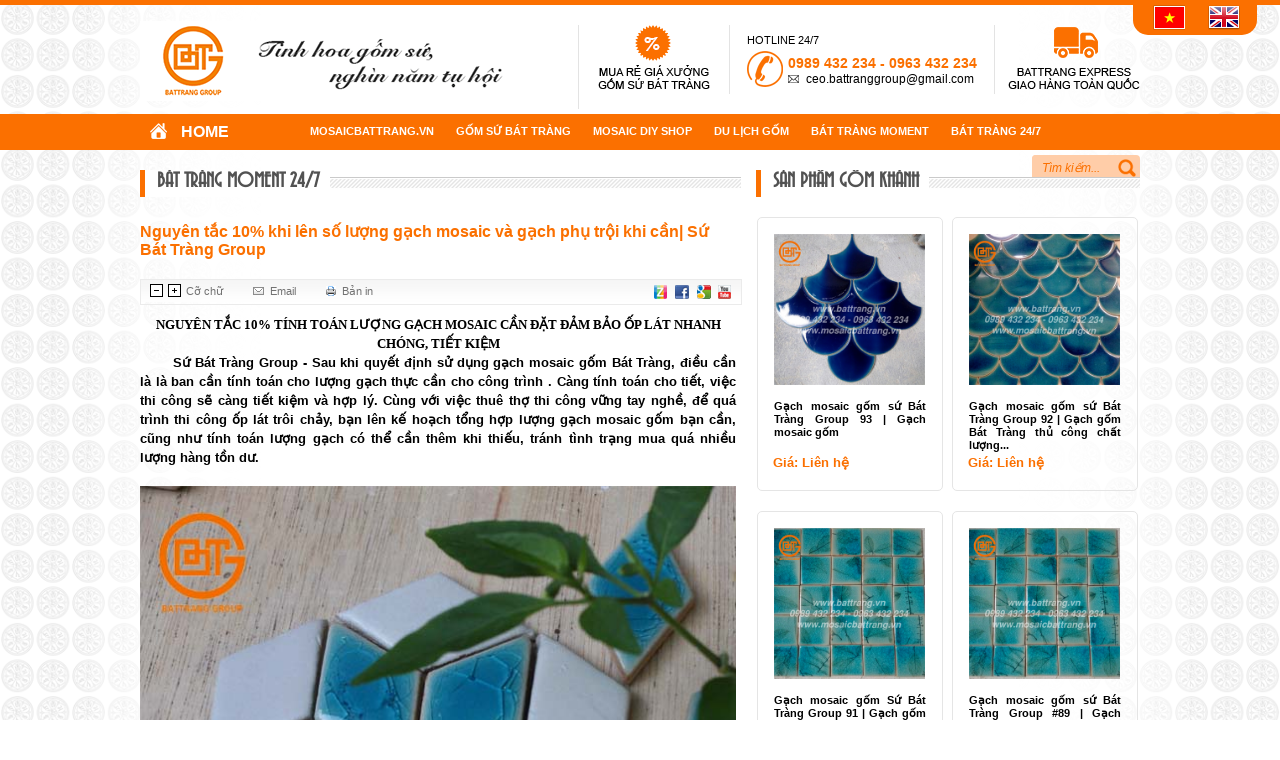

--- FILE ---
content_type: text/html; charset=utf-8
request_url: https://battrang.vn/vi/tin-tuc-noi-bat-gom-bat-trang-moment.nd/nguyen-tac-10-luong-gach-mosaic-can-dat-voi-su-bat-trang-group.html
body_size: 131170
content:




<!DOCTYPE html>
<html xmlns="http://www.w3.org/1999/xhtml" lang="vi">
<head id="ctl00_ctl00_Head1">
        
        
        <meta http-equiv="Content-Type" content="text/html; charset=utf-8" />
        <meta property="og:title" content="Cùng Sứ Bát Tràng Group tìm hiểu cách đặt gạch mosaic gốm Bát Tràng thủ công" />
        <meta property="og:type" content="article" />
        <meta property="og:image" content="http://battrang.vn/FileUpload/Images/gach_mosaic_gom_su_bat_trang_group__82.jpg" />
        
        <meta property="og:url" content="https://battrang.vn/vi/tin-tuc-noi-bat-gom-bat-trang-moment.nd/nguyen-tac-10-luong-gach-mosaic-can-dat-voi-su-bat-trang-group.html" />
        <meta property="og:description" content="Sứ Bát Tràng Group thiết kế, sản xuất và thi công công trình tranh mosaic gốm Bát Tràng, gạch mosaic, gạch ốp bể bơi, gạch gốm, nội ngoại thất mosaic ghép gốm, ..." />
        <meta property="og:site_name" content="http://battrang.vn" />
        <meta property="fb:app_id" content="1464159110547426" />

        <link rel="canonical" href="https://battrang.vn/vi/tin-tuc-noi-bat-gom-bat-trang-moment.nd/nguyen-tac-10-luong-gach-mosaic-can-dat-voi-su-bat-trang-group.html" />
        <title>Cùng Sứ Bát Tràng Group tìm hiểu cách đặt gạch mosaic gốm Bát Tràng thủ công</title>
        <meta name="description" content="Sứ Bát Tràng Group thiết kế, sản xuất và thi công công trình tranh mosaic gốm Bát Tràng, gạch mosaic, gạch ốp bể bơi, gạch gốm, nội ngoại thất mosaic ghép gốm, ..." />
        <meta name="keywords" content="tranh mosaic gốm, gạch mosaic gốm, gạch ghép gốm, gạch ốp bể bơi, tranh gốm Bát Tràng thủ công, Sứ Bát Tràng Group, Bát Tràng Moment" />
        <meta itemprop="name" content="Cùng Sứ Bát Tràng Group tìm hiểu cách đặt gạch mosaic gốm Bát Tràng thủ công"/>
        <meta itemprop="url" content="https://battrang.vn/vi/tin-tuc-noi-bat-gom-bat-trang-moment.nd/nguyen-tac-10-luong-gach-mosaic-can-dat-voi-su-bat-trang-group.html"/>
        <meta itemprop="description" content="Sứ Bát Tràng Group thiết kế, sản xuất và thi công công trình tranh mosaic gốm Bát Tràng, gạch mosaic, gạch ốp bể bơi, gạch gốm, nội ngoại thất mosaic ghép gốm, ..."/>
        <meta itemprop="image" content="http://battrang.vn/FileUpload/Images/gach_mosaic_gom_su_bat_trang_group__82.jpg"/>
        <meta name="robots" content="noydir,noodp,index,follow" />
        <meta name='revisit-after' content='1 days' />
        <meta http-equiv="content-language" content="vi" />
        <link rel="shortcut icon" href='/favicon.ico' type="image/x-icon" />
        <meta name="geo.placename" content="Số 8, Ng&#245; 5, X&#243;m 3, B&#225;t Tr&#224;ng, Gia L&#226;m, H&#224; Nội" />
        <meta name="geo.position" content="20.9748146,105.9129105,20z" />
        <meta name="geo.region" content="VN-Hanoi" />
        
        <meta name="google-site-verification" content="R141Cx4Oit2Q0ekdV7GH5mRGavI1IXIQA8dWc1qnMDQ" />        
 
        <link type='text/css'  rel='stylesheet' href='/Styles/reset.css' /><link type='text/css'  rel='stylesheet' href='/Styles/layout.css' />
        <script type='text/javascript' src='/Scripts/jquery-1.7.1.min.js'></script><script type='text/javascript' src='/Scripts/lib.js'></script>
    <link href="/WebResource.axd?d=ScH2DNfgF1H1LoK8hdiXbhMZSEtuhzRxDwwsgj8_yAmPNnziuIXE7IPLBTbBYnnNRKP6ERC5K0ijyuiVROm3IkkV4z2Cv4Lus1xMay8BjutqTDQ7xf9KIS4K5Bw0NHbpTbNBs01i_R3zfdYDZefn5g2&amp;t=636198363388480420" type="text/css" rel="stylesheet" class="Telerik_stylesheet" /><link href="/WebResource.axd?d=kE6dsO8qUloaXCIOCtswflMxShMnql-NCb51XDk6L_n29MuXm3nJXdopyn9YEwdXZKBkKuAUJAeZ_8oQfCSu8PqLhZFjUs6kdsItRFCPhugTaA3BhZI0uJrahzXSWQhZUSdUi-l342rY34zW3WIc3w2&amp;t=636198363388480420" type="text/css" rel="stylesheet" class="Telerik_stylesheet" /><link href="/WebResource.axd?d=jsVJwSgKOKd8RIg-vaVzbsABgPfBu4QLrC4tu6NOIr6MjT-T6Joxu3JIhQWpy3IXHUEyq2XETsKQl84Pbva0EUegViIbqf5chH4ZFWgGYEM0s0jszl5_WJp3eE-xLW-X1rnNI9FrVJeYRYfHQFO9xLXwnhoWWLeFxiazKb_Hj_I1&amp;t=636198363388480420" type="text/css" rel="stylesheet" class="Telerik_stylesheet" /><title>

</title></head>
<body>
    <form name="aspnetForm" method="post" action="./nguyen-tac-10-luong-gach-mosaic-can-dat-voi-su-bat-trang-group.html" id="aspnetForm">
<div>
<input type="hidden" name="ctl00_ctl00_rcm1_TSM" id="ctl00_ctl00_rcm1_TSM" value="" />
<input type="hidden" name="__EVENTTARGET" id="__EVENTTARGET" value="" />
<input type="hidden" name="__EVENTARGUMENT" id="__EVENTARGUMENT" value="" />
<input type="hidden" name="__VIEWSTATE" id="__VIEWSTATE" value="/[base64]/[base64]/[base64]/[base64]/DoW4gY2hvIHRp4bq/dCwgdmnhu4djIHRoaSBjw7RuZyBz4bq9IGPDoG5nIHRp4bq/[base64]/[base64]/[base64]/[base64]/DoG5oIHRyw6FuZyBuaMawIHRo4bq/IG7DoG8/[base64]/[base64]/huqNuIHBow60gZ2lhIHTEg25nIGNobyB2aeG7h2MgaG/[base64]/[base64]/IGhv4bqhY2ggdGhpIGPDtG5nIGfhuqFjaCBtb3NhaWMgY2hvIG5ow6AgYuG6oW4gfCBT4bupIELDoXQgVHLDoG5nIEdyb3VwBV9zZWxmajQgYsOtIHF1eeG6v3QgaOG7r3Ugw61jaCBsw6puIGvhur8gaG/[base64]/[base64]/cDogTG/huqFpIG7DoG8gdGjDrWNoIGjhu6NwIG5o4bqldCBjaG8gYuG6oW4/[base64]/[base64]/cCBwaG9uZyB0aOG7p3kgxJHhurlwZAICDxUHiAFH4bqhY2ggbW9zYWljIGfhu5FtIHPhu6kgQsOhdCBUcsOgbmcgR3JvdXAgIzg5IHwgR+G6oWNoIGfhu5FtIGto4bqvYyBk4bqldSBob2EgbMOhIHRoacOqbiBuaGnDqm4gfCBH4bqhY2gg4buRcCBi4bq/[base64]/hu5pORyBE4bqqTiBUSEFOSCBUT8OBTgVfc2VsZhpIxq/hu5pORyBE4bqqTiBUSEFOSCBUT8OBTmQCBA9kFgJmDxUFADAvdmkvdGFpLWtob2FuLWdpYW8tZGljaC1iYXQtdHJhbmctbW9tZW50Lm5sLmh0bWwYVMOASSBLSE/[base64]/////[base64]/////D2QFNWN0bDAwJGN0bDAwJGNwaE1haW4kUHJvZHVjdEhvdEFydGljbGVQYWdlJFByb2R1Y3RMaXN0DxQrAA5kZGQCAmRkZDwrAAYAAgZkZGRmAv////8PZAU3Y3RsMDAkY3RsMDAkTWVudUJvdHRvbSRtZW51UGFyZW50JGN0cmwwJGN0bDAwJG1lbnVDaGlsZA8UKwAOZGRkZGRkZDwrAAUAAgVkZGRmAv////8PZAVJY3RsMDAkY3RsMDAkY3BoTWFpbiRjcGhNYWluJFVjQXJ0aWNsZURldGFpbCRBcnRpY2xlUmVmZXJlbmNlMSRsdlJlZmVyZW5jZQ8UKwAOZGRkZGRkZDwrAAYAAgZkZGRmAv////8PZAU3Y3RsMDAkY3RsMDAkTWVudUJvdHRvbSRtZW51UGFyZW50JGN0cmwwJGN0bDAzJG1lbnVDaGlsZA8UKwAOZGRkZGRkZDwrAAQAAgRkZGRmAv////8PZAU3Y3RsMDAkY3RsMDAkTWVudUJvdHRvbSRtZW51UGFyZW50JGN0cmwwJGN0bDAxJG1lbnVDaGlsZA8UKwAOZGRkZGRkZDwrAAUAAgVkZGRmAv////8PZAUYY3RsMDAkY3RsMDAkUUMkZGxBZHZMaXN0DzwrAA4DCGYMZg0C/////w9kBSFjdGwwMCRjdGwwMCRNZW51Qm90dG9tJG1lbnVQYXJlbnQPFCsADmRkZAIEZGRkPCsABAACBGRkZGYC/////w9kBRljdGwwMCRjdGwwMCRRQzEkZGxBZHZMaXN0DzwrAA4DCGYMZg0C/////w9k0iBdM0cL2+fOGrF+3S1ZcXb5g8Zod4QNoPt/4MNRH3w=" />
</div>

<script type="text/javascript">
//<![CDATA[
var theForm = document.forms['aspnetForm'];
if (!theForm) {
    theForm = document.aspnetForm;
}
function __doPostBack(eventTarget, eventArgument) {
    if (!theForm.onsubmit || (theForm.onsubmit() != false)) {
        theForm.__EVENTTARGET.value = eventTarget;
        theForm.__EVENTARGUMENT.value = eventArgument;
        theForm.submit();
    }
}
//]]>
</script>


<script src="/WebResource.axd?d=-xb5i004PaG3lSy5Wtam-Cp2GQ6O-jbwhz8ubIfCxvX6C5QwmkSVdjSU9bR7ouigojpxHFNnMUypDjPtUArt1ge-9QI_BD4ynSd1y0Lo1oc1&amp;t=638901788248157332" type="text/javascript"></script>


<script src="/Telerik.Web.UI.WebResource.axd?_TSM_HiddenField_=ctl00_ctl00_rcm1_TSM&amp;compress=1&amp;_TSM_CombinedScripts_=%3b%3bSystem.Web.Extensions%2c+Version%3d4.0.0.0%2c+Culture%3dneutral%2c+PublicKeyToken%3d31bf3856ad364e35%3avi%3aa8328cc8-0a99-4e41-8fe3-b58afac64e45%3aea597d4b%3ab25378d2%3bTelerik.Web.UI%2c+Version%3d2012.1.411.40%2c+Culture%3dneutral%2c+PublicKeyToken%3d121fae78165ba3d4%3avi%3aebfa5361-1bb0-4d72-bf6d-db0befdf104a%3a16e4e7cd%3af7645509%3a24ee1bba%3ae330518b%3a2003d0b8%3a1e771326%3ac8618e41%3a874f8ea2%3af46195d3%3a19620875%3a490a9d4e%3abd8f85e4" type="text/javascript"></script>
<script type="text/javascript">
//<![CDATA[
if (typeof(Sys) === 'undefined') throw new Error('ASP.NET Ajax client-side framework failed to load.');
//]]>
</script>
<script type='text/javascript' src='/Scripts/jquery-1.7.1.min.js'></script>
<div>

	<input type="hidden" name="__VIEWSTATEGENERATOR" id="__VIEWSTATEGENERATOR" value="E325A0EE" />
	<input type="hidden" name="__SCROLLPOSITIONX" id="__SCROLLPOSITIONX" value="0" />
	<input type="hidden" name="__SCROLLPOSITIONY" id="__SCROLLPOSITIONY" value="0" />
</div>
        <script type="text/javascript">
//<![CDATA[
Sys.WebForms.PageRequestManager._initialize('ctl00$ctl00$rcm1', 'aspnetForm', [], [], [], 90, 'ctl00$ctl00');
//]]>
</script>

        <div class="full-container col-lg-12 fl">
            <!-- header -->
            <div class="header-container col-lg-12 fl clear">
                <div class="header">
                    <div class="logo fl">
                        
<div id="div-box">
    <div>
        
                <div class='items first'>
                    
                    <img class="img-editor" alt="" border="0" src="/FileUpload/Images/img___1.png">
 <br>
                    
                </div>
            
    </div>
</div>

                    </div>
                    <div class="header-rg fl">
                        <div class="muare fl">
                            
<div id="div-box">
    <div>
        
                <div class='items first'>
                    
                    <a href="http://www.battrang.vn" target="_self"><img class="img-editor" alt="Gốm Bát Tràng giá xưởng bán lẻ, chính gốc Bát tràng" src="/FileUpload/Images/gsgmuare.png" longdesc="Bát Tràng Moment cung cấp sản phẩm chính gốc Bát Tràng, giá mua rẻ gốm sứ Bát Tràng" style="border-width: 0px; border-style: solid;"></a>
                    
                </div>
            
    </div>
</div>

                        </div>
                        <div class="hotline-container fl">
                            <div class="hotline">
                                
<div id="div-box">
    <div>
        
                <div class='items first'>
                    
                    <span>HOTLINE 24/7</span>
                                <div class="call-hotline fl col-lg-12 clear">
                                    <div class="fr clear hl-digit">
                                        <a class="hotline-digit" href="javascript:void(0)" style="cursor: default">0989 432 234</a> - <a class="hotline-digit" href="javascript:void(0)" style="cursor: default">0963 432 234</a>
                                    </div>
                                    <div class="hotline-email fr clear">
                                        <span>
                                            <img src="../../Styles/img/ico-email.png" alt="email"><a href="mailto:ceo.battranggroup@gmail.com">ceo.battranggroup@gmail.com</a></span>
                                    </div>
                                </div>
                    
                </div>
            
    </div>
</div>

                            </div>
                        </div>
                        <div class="giaohang fl">
                            
<div id="div-box">
    <div>
        
                <div class='items first'>
                    
                    <img class="img-editor" alt="" src="/FileUpload/Images/gsggiaohang.png" border="0">
                    
                </div>
            
    </div>
</div>

                        </div>
                    </div>
                </div>
            </div>
            <!-- end header -->
            <!-- menu -->
            <div class="mainmenu fl clear col-lg-12">
                <div class="main-menu">
                    <div id="ctl00_ctl00_HorizontalTopPrimary_mnMenu" class="RadMenu RadMenu_Top">
	<!-- 2012.1.411.40 --><ul class="rmRootGroup rmHorizontal">
		<li class="rmItem rmFirst"><a href="/vi/gom-su-bat-trang-moment-thuong-hieu-su-bat-trang-group.h.html" class="rmLink rmRootLink  menu37" target="_self"><span class="rmText">Home<div class='fix_left'></div><div class='fix_right'></div></span></a></li><li class="rmItem "><a href="http://www.mosaicbattrang.vn" class="rmLink rmRootLink  menu32" target="_self"><span class="rmText">mosaicbattrang.vn<div class='fix_left'></div><div class='fix_right'></div></span></a></li><li class="rmItem "><a href="/vi/su-bat-trang-group-qua-tang-gom-su-in-logo.pl.html" class="rmLink rmRootLink  menu33" target="_blank"><span class="rmText">Gốm sứ Bát Tràng<div class='fix_left'></div><div class='fix_right'></div></span></a><div class="rmSlide">
			<ul class="rmVertical rmGroup rmLevel1">
				<li class="rmItem rmFirst"><a href="/vi/san-pham-ban-chay.pl.html" class="rmLink" target="_blank"><span class="rmText">Sản phẩm bán chạy</span></a></li><li class="rmItem "><a href="/vi/san-pham-0-dong-bat-trang-moment.pl.html" class="rmLink" target="_blank"><span class="rmText">Sản phẩm 0 đồng</span></a></li><li class="rmItem rmLast"><a href="/vi/san-pham-khuyen-mai.pl.html" class="rmLink" target="_blank"><span class="rmText">Sản phẩm khuyến mãi</span></a></li>
			</ul>
		</div></li><li class="rmItem "><a href="/vi/mosaic-diy-shop.pl.html" class="rmLink rmRootLink  menu752" target="_self"><span class="rmText">MOSAIC DIY SHOP<div class='fix_left'></div><div class='fix_right'></div></span></a><div class="rmSlide">
			<ul class="rmVertical rmGroup rmLevel1">
				<li class="rmItem rmFirst rmLast"><a href="http://battrang.vn/vi/360-do-tu-van-giai-dap-ve-lap-ghep-gom-mosaic-bat-trang.nl.html" class="rmLink" target="_self"><span class="rmText">Mosaic FAQs</span></a></li>
			</ul>
		</div></li><li class="rmItem "><a href="/vi/san-choi-gom-va-du-lich-lang-bat-trang.nl.html" class="rmLink rmRootLink  menu170" target="_self"><span class="rmText">Du lịch gốm<div class='fix_left'></div><div class='fix_right'></div></span></a><div class="rmSlide">
			<ul class="rmVertical rmGroup rmLevel1">
				<li class="rmItem rmFirst"><a href="/vi/tour-du-lich-bat-trang-moment.pl.html" class="rmLink" target="_blank"><span class="rmText">Tour nửa ngày</span></a></li><li class="rmItem "><a href="/vi/du-lich-bat-trang-moment-1-ngay.pl.html" class="rmLink" target="_blank"><span class="rmText">Tour 1 ngày</span></a></li><li class="rmItem "><a href="/vi/am-thuc-ngon-bat-trang-moment.pl.html" class="rmLink" target="_blank"><span class="rmText">Món ngon Bát Tràng</span></a></li><li class="rmItem "><a href="/vi/du-lich-am-thuc-bat-trang.pl.html" class="rmLink" target="_blank"><span class="rmText">Du lịch ẩm thực</span></a></li><li class="rmItem rmLast"><a href="/vi/nghi-tai-lang-bat-trang.pl.html" class="rmLink" target="_blank"><span class="rmText">Nhà nghỉ - Nhà trọ</span></a></li>
			</ul>
		</div></li><li class="rmItem "><a href="http://www.battrangmoment.com.vn" class="rmLink rmRootLink  menu35" target="_blank"><span class="rmText">Bát Tràng Moment<div class='fix_left'></div><div class='fix_right'></div></span></a></li><li class="rmItem rmLast"><a href="/vi/tin-tuc-lang-gom-bat-trang.nl.html" class="rmLink rmRootLink  menu36" target="_blank"><span class="rmText">Bát Tràng 24/7<div class='fix_left'></div><div class='fix_right'></div></span></a></li>
	</ul><input id="ctl00_ctl00_HorizontalTopPrimary_mnMenu_ClientState" name="ctl00_ctl00_HorizontalTopPrimary_mnMenu_ClientState" type="hidden" />
</div>

<script type="text/javascript">
    $(document).ready(function () {
        $('.rmSlide .rmItem:first-child').removeClass('rmFirst');
    });
    $(".rmRootGroup>li").hover(function (e) {
        var a = $(this).find(".rmRootLink");
        var item = a.attr("href");
        var itemfocus = item.indexOf(".ll.");
        if (itemfocus > 0) {
            $(this).find(".rmSlide").remove();
        }
    });  
</script>
                    <div class="search fr">
                        
                        


<div id="search">
    
    <div id="searchform" class="search-div">
        <div id="ctl00_ctl00_Searching_Panel1" onkeypress="javascript:return WebForm_FireDefaultButton(event, &#39;ibtSearch&#39;)">
	
            <input name="ctl00$ctl00$Searching$txtSearch" type="text" id="txtSearch" class="searchveg" value="Tìm kiếm..." />
            <input type="hidden" name="ctl00$ctl00$Searching$hdKeyword" id="hdKeyword" value="Tìm kiếm..." />
            <a id="ibtSearch" class="search-submit" href="javascript:__doPostBack(&#39;ctl00$ctl00$Searching$ibtSearch&#39;,&#39;&#39;)"></a>
        
</div>
    </div>
</div>

<script type="text/javascript">
    $(document).ready(function () {
        var keywords = $("#txtSearch").attr("val");
        var defaultvalue = 'Tìm kiếm...';


        $('.searchBlock .remove').live("click", function (e) {
            $("#txtSearch").focus().val('');
            $('.searchBlock .remove').hide();
        });

        $("#txtSearch").live("focusin focusout change keyup keydown keypress", function (e) {
            if (e.type == "focusin") {
                if ($(this).val() == defaultvalue) {
                    $(this).val("");
                } else {
                    $('.searchBlock .remove').show();
                }
            }
            if (e.type == "focusout") {
                if ($(this).val() == "")
                    $(this).val(defaultvalue);
                $(".searchBlock").live("mouseout", function () {
                    $('.searchBlock .remove').hide();
                });
            }
            if (e.type == 'change' || e.type == 'keyup' || e.type == 'keydown' || e.type == 'keypress') {
                if (e.keyCode == 27) {

                    $(this).blur();
                    return;
                }
                if ($(this).val() != '') {
                    $('.searchBlock .remove').show();
                } else {
                    $('.searchBlock .remove').hide();
                }
            }
        });
        
        
    })
</script>

                    </div>
                </div>
            </div>
            <!-- end menu -->
            <!-- main container -->
            <div class="main-container fl clear col-lg-12">
                <link type='text/css'  rel='stylesheet' href='/Controls/Adv/Adv.css' />
<div class="advqc adv_left">

    </div>
<script type="text/javascript">
    if ('' == "left") {
   
        $(".adv_left").remove();
    }
    if ('' == "right")
        $(".adv_right").remove();
    $(".adv_left #close").click(function () {
        $(".adv_left").remove();
        hiden("left");
    });
    $(".adv_right #close").click(function () {
        $(".adv_right").remove();
        hiden("right");
    });

    function hiden(adv)
    {
        $.ajax({
            type: "POST",
            url: '/' + "WebService/hidenadv.asmx/adv_Click",
            data: "{adv: '" + adv + "'}",
            contentType: "application/json; charset=utf-8",
            dataType: "json",
               });
    }
</script>
                <link type='text/css'  rel='stylesheet' href='/Controls/Adv/Adv.css' />
<div class="advqc adv_right">

    </div>
<script type="text/javascript">
    if ('' == "left") {
   
        $(".adv_left").remove();
    }
    if ('' == "right")
        $(".adv_right").remove();
    $(".adv_left #close").click(function () {
        $(".adv_left").remove();
        hiden("left");
    });
    $(".adv_right #close").click(function () {
        $(".adv_right").remove();
        hiden("right");
    });

    function hiden(adv)
    {
        $.ajax({
            type: "POST",
            url: '/' + "WebService/hidenadv.asmx/adv_Click",
            data: "{adv: '" + adv + "'}",
            contentType: "application/json; charset=utf-8",
            dataType: "json",
               });
    }
</script>
                <div class="main-content-container">
                    
    <div class="container">
        <div class="ctsp">
            
    <div class="bao-nav">
        <div class="navigatePath">
            <h2><a href='/vi/tin-tuc-noi-bat-gom-bat-trang-moment.nl.html' target='_self' class='arr firt' id='menu39'>BÁT TRÀNG MOMENT 24/7</a></h2>
        </div>
    </div>
            
    <script type='text/javascript' src='/Scripts/colorbox/jquery.colorbox.js'></script><link type='text/css'  rel='stylesheet' href='/Scripts/colorbox/colorbox.css' />

<meta content='http://beta9.bicweb.vn/FileUpload/Images/gach_mosaic_gom_su_bat_trang_group__82.jpg' property="og:image" />
<meta content='https://battrang.vn/vi/tin-tuc-noi-bat-gom-bat-trang-moment.nd/nguyen-tac-10-luong-gach-mosaic-can-dat-voi-su-bat-trang-group.html' property="og:url" />
<meta content='Nguyên tắc 10% khi lên số lượng gạch mosaic và  gạch phụ trội khi cần| Sứ Bát Tràng Group' property="og:title" />
<meta content='article' property="og:type" />
<meta content='Sứ Bát Tràng Group| Lên kế hoạch đặt gạch gốm mosaic cho công trình ốp lát mang phong cách riêng, nhưng sẽ phải tính toán trước lượng gạch cần thiết và tìm hiểu về việc đặt mua thêm gạch mosaic khi công trình còn thiếu một ít gạch gốm mosaic phụ trội.' property="og:description" />
<meta property="og:locale" content="vi_VN">
<meta property="og:site_name" content="Bát Tràng Group">

<div class="article_detail">
    <div class="title">
        <h1>
            <span id="ctl00_ctl00_cphMain_cphMain_UcArticleDetail_ltlTitle" class="title_article">Nguyên tắc 10% khi lên số lượng gạch mosaic và  gạch phụ trội khi cần| Sứ Bát Tràng Group</span> 
        </h1>
    </div>
    <div class="clear"></div>
    <link type='text/css'  rel='stylesheet' href='/Controls/Article/Tools/Toolbar.css' />
<div class="TopToolbar">
    
    
    <span class="seperator"></span>
    <div class="changeTextSize">
        <a class="minusSize" title='Giảm kích thước chữ'></a>
        <a class="plusSize" title='Tăng kích thước chữ'></a>
        Cỡ chữ
    </div>
    <a class="email" title='Chia sẻ qua Email' id="aEmail" onclick='openRadWinSendMail()'>Email</a>
    
    <a href='https://battrang.vn/0/print-article.html' class="print" title='In trang này'>
        Bản in</a>
    <a class="zing" onclick="zing_click()" style="cursor: pointer" title='ZingToolTip'></a>
    <a class="facebook" onclick="fbs_click()" style="cursor: pointer" title='Chia sẻ qua Facebook'></a>
    <a class="google" onclick="share_twitter()" style="cursor: pointer" title='Chia sẻ qua Twitter'></a>
    <a class="youtube" onclick="ytb_click()" title='YoutubeToolTip'></a>
    <input type="text" id="txtSendMailUrl" value='/vi/ShareByEmail.html?target=https://battrang.vn/vi/tin-tuc-noi-bat-gom-bat-trang-moment.nd/nguyen-tac-10-luong-gach-mosaic-can-dat-voi-su-bat-trang-group.html' style="display: none" />
    <div id="ctl00_ctl00_cphMain_cphMain_UcArticleDetail_TopToolbar_radWinManSendMail" style="display:none;">
	<div id="ctl00_ctl00_cphMain_cphMain_UcArticleDetail_TopToolbar_radWinSendMail" style="display:none;">
		<div id="ctl00_ctl00_cphMain_cphMain_UcArticleDetail_TopToolbar_radWinSendMail_C">

		</div><input id="ctl00_ctl00_cphMain_cphMain_UcArticleDetail_TopToolbar_radWinSendMail_ClientState" name="ctl00_ctl00_cphMain_cphMain_UcArticleDetail_TopToolbar_radWinSendMail_ClientState" type="hidden" />
	</div><div id="ctl00_ctl00_cphMain_cphMain_UcArticleDetail_TopToolbar_radWinManSendMail_alerttemplate" style="display:none;">
		<div class="rwDialogPopup radalert">			
			<div class="rwDialogText">
			{1}				
			</div>
			
			<div>
				<a  onclick="$find('{0}').close(true);"
				class="rwPopupButton" href="javascript:void(0);">
					<span class="rwOuterSpan">
						<span class="rwInnerSpan">##LOC[OK]##</span>
					</span>
				</a>				
			</div>
		</div>
		</div><div id="ctl00_ctl00_cphMain_cphMain_UcArticleDetail_TopToolbar_radWinManSendMail_prompttemplate" style="display:none;">
		 <div class="rwDialogPopup radprompt">			
			    <div class="rwDialogText">
			    {1}				
			    </div>		
			    <div>
				    <script type="text/javascript">
				    function RadWindowprompt_detectenter(id, ev, input)
				    {							
					    if (!ev) ev = window.event;                
					    if (ev.keyCode == 13)
					    {															        
					        var but = input.parentNode.parentNode.getElementsByTagName("A")[0];					        
					        if (but)
						    {							
							    if (but.click) but.click();
							    else if (but.onclick)
							    {
							        but.focus(); var click = but.onclick; but.onclick = null; if (click) click.call(but);							 
							    }
						    }
					       return false;
					    } 
					    else return true;
				    }	 
				    </script>
				    <input title="Enter Value" onkeydown="return RadWindowprompt_detectenter('{0}', event, this);" type="text"  class="rwDialogInput" value="{2}" />
			    </div>
			    <div>
				    <a onclick="$find('{0}').close(this.parentNode.parentNode.getElementsByTagName('input')[0].value);"				
					    class="rwPopupButton" href="javascript:void(0);" ><span class="rwOuterSpan"><span class="rwInnerSpan">##LOC[OK]##</span></span></a>
				    <a onclick="$find('{0}').close(null);" class="rwPopupButton"  href="javascript:void(0);"><span class="rwOuterSpan"><span class="rwInnerSpan">##LOC[Cancel]##</span></span></a>
			    </div>
		    </div>				       
		</div><div id="ctl00_ctl00_cphMain_cphMain_UcArticleDetail_TopToolbar_radWinManSendMail_confirmtemplate" style="display:none;">
		<div class="rwDialogPopup radconfirm">			
			<div class="rwDialogText">
			{1}				
			</div>						
			<div>
				<a onclick="$find('{0}').close(true);"  class="rwPopupButton" href="javascript:void(0);" ><span class="rwOuterSpan"><span class="rwInnerSpan">##LOC[OK]##</span></span></a>
				<a onclick="$find('{0}').close(false);" class="rwPopupButton"  href="javascript:void(0);"><span class="rwOuterSpan"><span class="rwInnerSpan">##LOC[Cancel]##</span></span></a>
			</div>
		</div>		
		</div><input id="ctl00_ctl00_cphMain_cphMain_UcArticleDetail_TopToolbar_radWinManSendMail_ClientState" name="ctl00_ctl00_cphMain_cphMain_UcArticleDetail_TopToolbar_radWinManSendMail_ClientState" type="hidden" />
</div>
</div>

<script type="text/javascript">
    function google_click() {
        u = location.href; t = document.title;
        window.open("https://accounts.google.com/ServiceLogin?hl=vi&continue=http://www.google.com.vn/" + encodeURIComponent(u) + "&amp;t=" + encodeURIComponent(t) + "&amp;desc=" + encodeURIComponent(t))
    }
    //function zing_click() {
    //    u = location.href; t = document.title;
    //    window.open("http://link.apps.zing.vn/share?url=" + encodeURIComponent(u) + "%23.UeUhcDzgjCw.zingme&title=" + encodeURIComponent(t));
    //}
    function openRadWinSendMail() {
        if ($.browser.msie) {
            window.open(document.getElementById('txtSendMailUrl').value, null, "height=420,width=371,status=no,toolbar=no,menubar=no,location=no,resize=no");
        }
        else {
            radopen(document.getElementById('txtSendMailUrl').value, "radWinSendMail");
        }

    }
    //function ytb_click() {

    //    var u = location.href;
    //    var t = document.title;
    //    window.open('http://www.youtube.com/user/', 'newstools', 'status=yes,scrollbars=yes,resizable=yes,width=980,height=600');
    //    return false;
    //}
    $(".plusSize").click(function () {

        $("#divDetailContent").css({ "font-size": (parseInt($("#divDetailContent").css("font-size")) + 1) + 'px', "line-height": "120%" });
        $("#divDetailContent font").css({ "font-size": (parseInt($("#divDetailContent font").css("font-size")) + 1) + 'px', "line-height": "120%" });
        $("#divDetailContent span").css({ "font-size": (parseInt($("#divDetailContent span").css("font-size")) + 1) + 'px', "line-height": "120%" });
        $("#divDetailContent p").css({ "font-size": (parseInt($("#divDetailContent span").css("font-size")) + 1) + 'px', "line-height": "120%" });
    });

    $(".minusSize").click(function () {
        $("#divDetailContent ").css({ "font-size": (parseInt($("#divDetailContent ").css("font-size")) - 1) + 'px', "line-height": "120%" });
        $("#divDetailContent font").css({ "font-size": (parseInt($("#divDetailContent font").css("font-size")) - 1) + 'px', "line-height": "120%" });
        $("#divDetailContent span").css({ "font-size": (parseInt($("#divDetailContent span").css("font-size")) - 1) + 'px', "line-height": "120%" });
        $("#divDetailContent p").css({ "font-size": (parseInt($("#divDetailContent span").css("font-size")) - 1) + 'px', "line-height": "120%" });
    });
    //function yhs_click() {
    //    document.getElementById("yahoo_share").href = "ymsgr:im?msg=" + document.title + ' ' + location.href;
    //}
</script>

    <div id="divDetailContent">
        
        <h2 style="text-align: center; font-family: 'Trebuchet MS';">NGUYÊN TẮC 10% TÍNH TOÁN LƯỢNG GẠCH MOSAIC CẦN ĐẶT ĐẢM BẢO ỐP LÁT NHANH CHÓNG, TIẾT KIỆM</h2><div style="text-align: justify;"><h3 class="serif"><span class="Apple-tab-span" style="white-space:pre">	</span>Sứ Bát Tràng Group - Sau khi quyết định sử dụng gạch mosaic gốm Bát Tràng, điều cần là là ban cần tính toán cho lượng gạch thực cần cho công trình . Càng tính toán cho tiết, việc thi công sẽ càng tiết kiệm và hợp lý. Cùng với việc thuê thợ thi công vững tay nghề, để quá trình thi công ốp lát trôi chảy, bạn lên kế hoạch tổng hợp lượng gạch mosaic gốm bạn cần, cũng như tính toán lượng gạch có thể cần thêm khi thiếu, tránh tình trạng mua quá nhiều lượng hàng tồn dư.<br><br><div style="text-align: center;"><a href="http://www.mosaicbattrang.vn"><img class="img-editor" alt="gạch mosaic gốm Sứ Bát Tràng Group" src="/FileUpload/Images/gach_mosaic_gom_su_bat_trang_group__95.jpg" style="font-size: 12px; font-weight: normal; border-width: 0px; border-style: solid;" longdesc="gạch ốp lát gốm Bát Tràng thủ công"></a></div></h3></div><div style="text-align: justify;"><span style="line-height: 18px;"><span class="Apple-tab-span" style="white-space:pre">	</span>Trong trường hợp này,  bạn cần phải đặt <b>"gạch gốm phụ trội</b>", và chúng tôi lên bài viết này để cùng bạn lập kế hoạch. Bài viết sẽ hướng dẫn <b>tính toán lượng gạch mosaic cần đặt và số lượng phụ trội cần đặt thêm</b>, cũng như những điều cần làm và dự kiến trong trường hợp cần đặt thêm.</span></div><div style="text-align: justify;"><h3 class="serif">#1 Tại sao bạn nên đặt thêm lượng gạch mosaic phụ trội? </h3></div><div style="text-align: justify;"><span style="line-height: 18px;"><span class="Apple-tab-span" style="white-space:pre">	</span>Chúng tôi cho rằng nên <b>đặt thêm 1 lượng gạch phụ trội là 10%</b> so với tổng số để chuẩn bị cho hao hụt trong quá trình ốp lát và tránh phát sinh phí bổ sung.Lượng gạch mosaic phụ trội phục vụ lượng tiêu hao mất mát vật liệu trong quá trình cắt và bất kỳ sai lầm nào được thực hiện trong khi ốp lát. Thông thường một vết cắt thủ công đối với viên gạch sẽ làm cho phần còn lại của viên gạch không thể sử dụng cho không gian khác nữa, gạch gốm vì thế mà hao hụt. Có một lượng gạch mosaic cần dự trù cho phụ trội giúp cho việc thi công ốp lát được nhanh chóng, tiết kiệm. Chúng tôi đặc biệt khuyên bạn nên đặt thêm số gạch mosaic phụ trội cho những hình dạng đặc biệt, phòng khi việc cắt gây nhiều hư hỏng hoặc khu vực cần ốp lát có thiết kế kiến trúc, hình hoa văn đặc biệt.<br><br><div style="text-align: center;"><span style="line-height: 18px;">.</span><a href="http://www.mosaicbattrang.vn"><img class="img-editor" alt="gạch mosaic gốm Sứ Bát Tràng Group" src="/FileUpload/Images/gach_mosaic_gom_su_bat_trang_group__60.jpg" style="border-width: 0px; border-style: solid;" longdesc="gạch ốp lát gốm Bát Tràng thủ công"></a></div></span></div><div style="text-align: justify;"><h3 class="serif">#2 Gạch mosaic đặt thêm như thế nào?</h3></div><div style="text-align: justify;"><span style="line-height: 18px;"><span class="Apple-tab-span" style="white-space:pre">	</span>Trong trường hợp bạn cần đặt thêm <b>gạch mosaic</b>,  bạn sẽ có 15 ngày để yêu cầu đặt thêm 1 đơn hàng phụ trội kể từ lần đặt hàng đầu tiên. Hãy chắc chắn bạn sẽ gửi lại mẫu gạch cho đơn hàng ban đầu của bạn cho đơn hàng gạch phụ trội. Bạn chưa phải trả bất kỳ một lệ phí nào. Do tính chất thủ công gạch mosaic gốm thủ công, chúng tôi không thể đảm bảo rằng các màu sắc hoặc kích thước chính xác 100% so với đơn hàng đầu tiên. Trường hợp mong muốn đơn hàng đặt có thể có trước hạn, bạn vui lòng liên hệ để biết khoản phí để hoàn thiện sớm đơn hàng.</span></div><div style="text-align: justify;"><span style="line-height: 18px;"><span class="Apple-tab-span" style="white-space:pre">	</span>Bất kỳ lượng gạch mosaic phụ trội nào còn có thể được lưu lại để phục vụ sửa chữa nhỏ về sau hoặc dùng ốp lát nhà.<br><br><div style="text-align: center;"><a href="http://www.mosaicbattrang.vn"><img class="img-editor" alt="gạch mosaic gốm Sứ Bát Tràng Group" src="/FileUpload/Images/gach_mosaic_gom_su_bat_trang_group__54.jpg" style="border-width: 0px; border-style: solid;" longdesc="gạch ốp lát gốm Bát Tràng thủ công"></a><span style="line-height: 18px;"> </span></div></span></div><div style="text-align: justify;"><h3 class="serif">#3 Xác định lượng gạch phụ trội bằng cách tính như thế nào?</h3></div><div style="text-align: justify;"><span style="line-height: 18px;"><span class="Apple-tab-span" style="white-space:pre">	</span>Chúng ta lấy ví dụ rằng bạn đang chuẩn bị ốp lát gạch mosaic gốm cho mảng chắn nước bắn phía bếp. Chiều dài và chiều rộng của khu vực là 3m và 2m. Vậy lượng gạch mosaic cần đặt mua với Sứ Bát Tràng Group là 6m<sup>2</sup>. Lượng gạch phụ trội cần đặt thêm theo đơn hàng là 10% của 6m<sup>2</sup>, là 0.6m<sup>2,</sup> làm tròn 1m<sup>2.</sup> Và bạn đặt đơn hàng gạch gốm tổng là 7m<sup>2</sup> với chúng tôi.<br><br><div style="text-align: center;"><a href="http://www.mosaicbattrang.vn"><img class="img-editor" alt="gạch mosaic gốm Sứ Bát Tràng Group" src="/FileUpload/Images/gach_mosaic_gom_su_bat_trang_group__46.jpg" style="border-width: 0px; border-style: solid;" longdesc="gạch ốp lát gốm Bát Tràng thủ công"></a><span style="line-height: 18px;"> </span></div></span></div><div style="text-align: justify;"><h3 class="serif">#4 Tính lượng gạch phụ trội cho các các dự án công trình xây dựng lớn và hoành tráng như thế nào?</h3></div><div style="text-align: justify;"><span style="line-height: 18px;"><span class="Apple-tab-span" style="white-space:pre">	</span><b>Qui tắc 10% lượng gạch mosaic </b>cần đặt dư ra không phải là đúng với các công trình xây dựng mang tính thương mại như công trình nhà chung cư, công trình khách sạn, hay những công trình công cộng lớn, vì số lượng đặt dư ra như thế là quá nhiều, hay chỉ đặt thêm dự trù chỉ 5% sẽ là ít. Nếu phía bên bạn chưa thể chắc chắn, chúng tôi có các chuyên gia sẽ tư vấn giúp bạn.<br><br><div style="text-align: center;"><a href="http://www.mosaicbattrang.vn"><img class="img-editor" alt="gạch mosaic gốm Sứ Bát Tràng Group" src="/FileUpload/Images/gach_mosaic_gom_su_bat_trang_group__39.jpg" style="border-width: 0px; border-style: solid;" longdesc="gạch ốp lát gốm Bát Tràng thủ công"></a><span style="line-height: 18px;"> </span></div></span></div><div style="text-align: justify;"><h3 class="serif">#5 Sẵn sàng để đặt thêm đơn hàng gạch phụ trội?</h3></div><div style="text-align: justify;"><span style="line-height: 18px;"><span class="Apple-tab-span" style="white-space:pre">	</span>Để bắt đầu đặt thêm đơn hàng gạch mosaic phụ trội, bạn có thể liên hệ với Sứ Bát Tràng Group để chúng tôi cùng hỗ trợ bạn tính toán lượng cần đặt thêm. Hãy chuẩn bị một mẫu gạch gốm mà bạn đã đặt ban đầu. Do tính chất thủ công của gạch gốm mosaic, chúng tôi không thể đảm bảo 100% về màu sắc gạch bạn đặt thêm.<br><br><div style="text-align: center;"><a href="http://www.mosaicbattrang.vn"><img class="img-editor" alt="gạch mosaic gốm Sứ Bát Tràng Group" src="/FileUpload/Images/gach_gom_su_bat_trang_group__2.jpg" style="border-width: 0px; border-style: solid;" longdesc="gạch ốp lát gốm Bát Tràng thủ công"></a><span style="line-height: 18px;"> <br><br></span></div></span></div><div style="text-align: justify;"><span style="line-height: 18px;"><span class="Apple-tab-span" style="white-space:pre">	</span>Tiêu chuẩn thời gian đặt hàng lần đầu tiên sẽ vẫn áp dụng cho đơn hàng gạch đặt phụ trội. Trường hợp bạn cần nhận sớm hơn thì chúng tôi sẽ tính khoản phí gia tăng cho việc hoàn thiện sớm đơn hàng này. <br><br></span></div><div style="text-align: justify;"><span style="line-height: 18px;"><span class="Apple-tab-span" style="white-space:pre">	</span><b>Cần giúp đỡ về việc đặt thêm gạch mosaic? Đơn giản chỉ cần gọi điện thoại, Skype chat, hoặc điền vào Mẫu Hỗ trợ Thiết kế của chúng tôi và một trong những chuyên viên tư vấn thiết kế của chúng tôi sẽ lấy lại cho bạn ngay.<br><br><h3 class="serif" style="margin: 0px; padding: 0px; border: 0px; font-size: 13px; outline: 0px; vertical-align: baseline; background: transparent;">Công ty TNHH Tập đoàn Gốm sứ Bát Tràng</h3><h3 class="serif" style="margin: 0px; padding: 0px; border: 0px; font-size: 13px; outline: 0px; vertical-align: baseline; background: transparent;">Sứ Bát Tràng Group Hà Nội<br style="margin: 0px; padding: 0px;">Xưởng gốm sứ Bát Tràng thủ công: Xóm 3, Bát Tràng, Gia Lâm, Thành phố Hà Nội.<br style="margin: 0px; padding: 0px;">Showroom gạch mosaic: Kiosque 27, Gốm Khánh, Chợ gốm Bát Tràng, Xóm 3, Bát Tràng, Gia Lâm, Thành phố Hà Nội.<br style="margin: 0px; padding: 0px;"><br style="margin: 0px; padding: 0px;">Sứ Bát Tràng Group Thành phố Hồ Chí Minh<br style="margin: 0px; padding: 0px;">56 lô I, Cư xá Phú Lâm C, KP3, P.An Lạc A, Q.Bình Tân, Thành phố Hồ Chí Minh.</h3><h3 class="serif" style="margin: 0px; padding: 0px; border: 0px; font-size: 13px; outline: 0px; vertical-align: baseline; background: transparent;"><b style="margin: 0px; padding: 0px; border: 0px; font-size: 13px; outline: 0px; vertical-align: baseline; background: transparent;"></b></h3><h3 class="serif" style="margin: 0px; padding: 0px; border: 0px; font-size: 13px; outline: 0px; vertical-align: baseline; text-align: center; background: transparent;"><div style="margin: 0px; padding: 0px; border: 0px; font-size: 13px; outline: 0px; vertical-align: baseline; text-align: left; background: transparent;"><b style="margin: 0px; padding: 0px; border: 0px; font-size: 13px; outline: 0px; vertical-align: baseline; text-align: justify; background: transparent;"><b style="margin: 0px; padding: 0px; border: 0px; font-size: 13px; outline: 0px; vertical-align: baseline; background: transparent;"></b></b></div></h3><h3 class="serif" style="margin: 0px; padding: 0px; border: 0px; font-size: 13px; outline: 0px; vertical-align: baseline; color: rgb(0, 0, 0); font-family: Arial, Helvetica, sans-serif, 'Times New Roman'; line-height: 19.5px; text-align: justify; background-image: initial; background-attachment: initial; background-size: initial; background-origin: initial; background-clip: initial; background-position: initial; background-repeat: initial;"><b style="margin: 0px; padding: 0px; border: 0px; outline: 0px; vertical-align: baseline;"></b></h3><h3 class="serif" style="margin: 0px; padding: 0px; border: 0px; font-size: 13px; outline: 0px; vertical-align: baseline; background: transparent;"><b style="margin: 0px; padding: 0px; border: 0px; font-size: 13px; outline: 0px; vertical-align: baseline; background: transparent;"></b><br style="margin: 0px; padding: 0px;">>> Xem thêm <a href="http://battrang.vn/vi/tin-tuc-noi-bat-gom-bat-trang-moment.nd/mua-hang-gom-bat-trang-online-bat-trang-moment-su-bat-trang-group.html" style="margin: 0px; padding: 0px; color: blue; text-decoration: none; border: 0px; outline: 0px; font-size: 13px; background: transparent;">Cách thức đặt hàng và phương thức thanh toán với Sứ Bát Tràng Group</a><br style="margin: 0px; padding: 0px;">>> Xem thêm <a href="http://www.battrang.vn/" style="margin: 0px; padding: 0px; color: blue; text-decoration: none; border: 0px; outline: 0px; font-size: 13px; background: transparent;">Tìm mua và đặt hàng sản phẩm gốm Bát Tràng</a><br style="margin: 0px; padding: 0px;">>> Xem thêm <a href="http://www.battrangmoment.com.vn/" style="margin: 0px; padding: 0px; color: blue; text-decoration: none; border: 0px; outline: 0px; font-size: 13px; background: transparent;">Sân chơi gốm Bát Tràng Moment</a><br style="margin: 0px; padding: 0px;">>> Xem thêm <font color="#0000ff" style="margin: 0px; padding: 0px; border: 0px; font-size: 13px; outline: 0px; vertical-align: baseline; background: transparent;"><span style="margin: 0px; padding: 0px; border: 0px; font-size: 13px; outline: 0px; vertical-align: baseline; background: transparent;"><span style="border-style: initial; border-color: initial; background-image: initial; background-attachment: initial; background-size: initial; background-origin: initial; background-clip: initial; background-position: initial; background-repeat: initial;"><a href="http://www.mosaicbattrang.vn" style="margin: 0px; padding: 0px; color: blue; text-decoration: none; border: 0px; outline: 0px; font-size: 13px; background: transparent;">Gạch mosaic gốm Bát Tràng, gạch ốp lát, gạch ốp bể bơi Sứ Bát Tràng Group</a></span></span></font></h3><br></b></span></div><div style="text-align: justify;"><br></div><div style="text-align: justify;"><br></div>
    </div>
    <div class="clear" style="height: 20px"></div>
    
            <div style="float: left">
                            <script src="//platform.linkedin.com/in.js" type="text/javascript"> lang: en_US</script>
                            <script type="IN/Share" data-url="https://battrang.vn/vi/tin-tuc-noi-bat-gom-bat-trang-moment.nd/nguyen-tac-10-luong-gach-mosaic-can-dat-voi-su-bat-trang-group.html" data-counter="top"></script>
                        </div>
                        <div style="float: left;margin-left: 10px;margin-top: 41px">
                            
                            <a data-pin-do="buttonPin" data-pin-count="above" href="https://www.pinterest.com/pin/create/button/?url=https%3A%2F%2Fwww.flickr.com%2Fphotos%2Fkentbrew%2F6851755809%2F&media=https%3A%2F%2Ffarm8.staticflickr.com%2F7027%2F6851755809_df5b2051c9_z.jpg&description=Next%20stop%3A%20Pinterest"><img src="//assets.pinterest.com/images/pidgets/pinit_fg_en_rect_gray_20.png" /></a>
                        </div>
                        <div style="float: left;margin-left: 10px;margin-top: 41px">
                            <a href="https://twitter.com/share" class="twitter-share-button">Tweet</a>
<script>!function (d, s, id) { var js, fjs = d.getElementsByTagName(s)[0], p = /^http:/.test(d.location) ? 'http' : 'https'; if (!d.getElementById(id)) { js = d.createElement(s); js.id = id; js.src = p + '://platform.twitter.com/widgets.js'; fjs.parentNode.insertBefore(js, fjs); } }(document, 'script', 'twitter-wjs');</script>
                        </div>
                        <div style="float: left;margin-left: 10px;margin-top: 41px">
                             
<link href="/Controls/Social/Share_Home.css" rel="stylesheet" />

<div>
    
    <div class="likefacebook">
        <iframe src="//www.facebook.com/plugins/like.php?href=https://battrang.vn/vi/tin-tuc-noi-bat-gom-bat-trang-moment.nd/nguyen-tac-10-luong-gach-mosaic-can-dat-voi-su-bat-trang-group.html&amp;width&amp;layout=button_count&amp;action=like&amp;show_faces=true&amp;share=true&amp;height=21" scrolling="no" frameborder="0" style="border:none; overflow:hidden; height:20px; width: 140px;" allowTransparency="true"></iframe>
        <div class="g-plusone" data-size="medium" data-href='https://battrang.vn/vi/tin-tuc-noi-bat-gom-bat-trang-moment.nd/nguyen-tac-10-luong-gach-mosaic-can-dat-voi-su-bat-trang-group.html'>
        </div>

    </div>
</div>

<div style="clear: both;"></div>
<div class="likegoogle">

    <script type="text/javascript">

        window.___gcfg = { lang: 'vi' };
        (function () {

            var po = document.createElement('script'); po.type = 'text/javascript'; po.async = true;

            po.src = 'https://apis.google.com/js/plusone.js';

            var s = document.getElementsByTagName('script')[0]; s.parentNode.insertBefore(po, s);

        })();

    </script>
</div>

                        </div>

    <div class="clear"></div>
    

<div class="BottomToolbar">
    <a id="ctl00_ctl00_cphMain_cphMain_UcArticleDetail_BottomToolbar_btnGoBack" title="Quay lại" class="back" href="https://battrang.vn/vi/tin-tuc-noi-bat-gom-bat-trang-moment.nl.html">Quay lại</a>
    <div class="update">
        
        Cập nhật: 09/08/2016
    </div>
    <div id="ctl00_ctl00_cphMain_cphMain_UcArticleDetail_BottomToolbar_viewcount" class="pageview">
        Lượt xem:4652</div>
    

 
    
</div>



    



<div class="related-post">

    <h2 class="caption">
        Tin liên quan
    </h2>
    
            <div class="list">
                <ul>
                    
            <li class="item">
                <a href='/vi/tin-tuc-noi-bat-gom-bat-trang-moment.nd/4-luu-y-khi-chon-gach-mosaic-gom-hinh-luc-giac-cung-su-bat-trang-group.html' title='4 lưu ý khi chọn lựa viên gạch mosaic gốm hình lục giác ốp lát phòng tắm| Sứ Bát Tràng Group' target='_self'>
                  4 lưu ý khi chọn lựa viên gạch mosaic gốm hình lục giác ốp lát phòng tắm| Sứ Bát Tràng Group </a>
                
            </li>
        
            <li class="item">
                <a href='/vi/tin-tuc-noi-bat-gom-bat-trang-moment.nd/4-luu-y-len-ke-hoach-thi-cong-op-lat-gach-mosaic-gom-su-bat-trang-group-thu-cong-cua-ban.html' title='4 bí quyết hữu ích lên kế hoạch thi công gạch mosaic cho nhà bạn | Sứ Bát Tràng Group' target='_self'>
                  4 bí quyết hữu ích lên kế hoạch thi công gạch mosaic cho nhà bạn | Sứ Bát Tràng Group </a>
                
            </li>
        
            <li class="item">
                <a href='/vi/tin-tuc-noi-bat-gom-bat-trang-moment.nd/bi-quyet-lua-chon-gach-mosaic-gom-men-va-gach-mosaic-gom-men-thuy-tinh-|-su-bat-trang-group.html' title='Gạch gốm và gạch thủy tinh trong phòng tắm vòi hoa sen: Gạch mosaic nào thích hợp với bạn nhất? | Sứ Bát Tràng Group' target='_self'>
                  Gạch gốm và gạch thủy tinh trong phòng tắm vòi hoa sen: Gạch mosaic nào thích hợp với bạn nhất? | Sứ Bát Tràng Group </a>
                
            </li>
        
            <li class="item">
                <a href='/vi/tin-tuc-noi-bat-gom-bat-trang-moment.nd/su-bat-trang-group-san-xuat-gach-mosaic-tu-dat-set-tai-sinh-va-dat-set-cao-lanh-trang.html' title='Gạch gốm xương cao lanh tái chế và gạch xương cao lanh trắng: Sự khác biệt là gì?|  Sứ Bát Tràng Group' target='_self'>
                  Gạch gốm xương cao lanh tái chế và gạch xương cao lanh trắng: Sự khác biệt là gì?|  Sứ Bát Tràng Group </a>
                
            </li>
        
            <li class="item">
                <a href='/vi/tin-tuc-noi-bat-gom-bat-trang-moment.nd/gach-mosaic-gom-va-gach-mosaic-thuy-tinh-lua-chon-gach-tot-nhat-cho-mang-tuong-chan-khu-vuc-bep.html' title='Gạch kính và gạch gốm dành cho nhà bếp: Loại nào thích hợp nhất cho bạn?' target='_self'>
                  Gạch kính và gạch gốm dành cho nhà bếp: Loại nào thích hợp nhất cho bạn? </a>
                
            </li>
        
            <li class="item">
                <a href='/vi/tin-tuc-noi-bat-gom-bat-trang-moment.nd/tranh-gom-bat-trang-dap-noi-3d-tranh-su-bat-trang-thu-cong-dep-cung-su-bat-trang-group.html' title='Nghệ thuật tranh gốm tranh sứ Bát Tràng thủ công - Đôi bàn tay nghệ nhân họa sỹ gốm trong từng nét vẽ, nét chạm khắc' target='_self'>
                  Nghệ thuật tranh gốm tranh sứ Bát Tràng thủ công - Đôi bàn tay nghệ nhân họa sỹ gốm trong từng nét vẽ, nét chạm khắc </a>
                
            </li>
        
                </ul>
            </div>
        
</div>


</div>

<script type="text/javascript">
    $(function () {
        $('#divDetailContent img').each(function () {
            var urlImg = $(this).attr('src');
            var wImg = $(this).width();
            var hImg = $(this).height();
            $(this).wrap('<a class="colorbox" style="width:' + wImg + 'px ; height:' + hImg + 'px" href="' + urlImg + '" rel="gallery1"></a>');
        });
        $(".colorbox").colorbox();
    });
</script>


        </div>
        <div class="spcl Article">
            <div id="ctl00_ctl00_cphMain_ProductHotArticlePage_divHot">
<div class="productkm">
   <div class="bao-nav"><h2><a id="ctl00_ctl00_cphMain_ProductHotArticlePage_mncap" href="/vi/san-pham-noi-bat-gom-bat-trang-moment.pl.html" target="_self">SẢN PHẨM GỐM KHÁNH</a></h2></div>
    <div class="products">
        
                <div class="list">
                    
                <div class='bor li'>
                    <span class="roll">
                        <span class="cart">
                            
                            <a class="button-buy " href="/vi/3gach-mosaic.pd/ma-mau-gach-mosaic-gom-su-bat-trang-group-93.html" target='_self'></a>
                        </span>
                    </span>
                    <span class="gift hidden"></span>
                    <span class="onsale hidden"> <span> %</span></span>
                    <a target='_self' class='item-image' title=''  rel='' href='/vi/3gach-mosaic.pd/ma-mau-gach-mosaic-gom-su-bat-trang-group-93.html'><img alt='Gạch mosaic gốm sứ Bát Tràng Group 93 | Gạch mosaic gốm ' src='/FileUpload/Images/thumb/gach_mosaic_hinh_vay_ca_gom_su_bat_trang_group__.jpg' style='display:block;margin: 0 auto; ' /></a>
                    <a class="title" title="Gạch mosaic gốm sứ Bát Tràng Group 93 | Gạch mosaic gốm " href="/vi/3gach-mosaic.pd/ma-mau-gach-mosaic-gom-su-bat-trang-group-93.html" target='_self'>
                        Gạch mosaic gốm sứ Bát Tràng Group 93 | Gạch mosaic gốm  </a>
                    <div class="divprice">
                    <del class=''> </del>
                    <p>Giá: Liên hệ</p></div>
                </div>
            
                <div class='bor li'>
                    <span class="roll">
                        <span class="cart">
                            
                            <a class="button-buy " href="/vi/3gach-mosaic.pd/gach-mosaic-gom-su-bat-trang-group-92.html" target='_self'></a>
                        </span>
                    </span>
                    <span class="gift hidden"></span>
                    <span class="onsale hidden"> <span> %</span></span>
                    <a target='_self' class='item-image' title=''  rel='' href='/vi/3gach-mosaic.pd/gach-mosaic-gom-su-bat-trang-group-92.html'><img alt='Gạch mosaic gốm sứ Bát Tràng Group 92 | Gạch gốm Bát Tràng thủ công chất lượng cao | Gạch gốm hình vảy cá' src='/FileUpload/Images/thumb/gach_mosaic_hinh_vay_ca__gach_op_be_boi_bat_trang_group__.jpg' style='display:block;margin: 0 auto; ' /></a>
                    <a class="title" title="Gạch mosaic gốm sứ Bát Tràng Group 92 | Gạch gốm Bát Tràng thủ công chất lượng cao | Gạch gốm hình vảy cá" href="/vi/3gach-mosaic.pd/gach-mosaic-gom-su-bat-trang-group-92.html" target='_self'>
                        Gạch mosaic gốm sứ Bát Tràng Group 92 | Gạch gốm Bát Tràng thủ công chất lượng... </a>
                    <div class="divprice">
                    <del class=''> </del>
                    <p>Giá: Liên hệ</p></div>
                </div>
            
                </div>
            
                <div class="list">
                    
                <div class='bor li'>
                    <span class="roll">
                        <span class="cart">
                            
                            <a class="button-buy " href="/vi/3gach-mosaic.pd/ma-mau-gach-mosaic-gom-su-bat-trang-group-91.html" target='_self'></a>
                        </span>
                    </span>
                    <span class="gift hidden"></span>
                    <span class="onsale hidden"> <span> %</span></span>
                    <a target='_self' class='item-image' title=''  rel='' href='/vi/3gach-mosaic.pd/ma-mau-gach-mosaic-gom-su-bat-trang-group-91.html'><img alt='Gạch mosaic gốm Sứ Bát Tràng Group 91 | Gạch gốm trang trí đẹp và phong cách | Gạch nhà bếp đẹp' src='/FileUpload/Images/thumb/gach_mosaic_gom_su_bat_trang_group___1.jpg' style='display:block;margin: 0 auto; ' /></a>
                    <a class="title" title="Gạch mosaic gốm Sứ Bát Tràng Group 91 | Gạch gốm trang trí đẹp và phong cách | Gạch nhà bếp đẹp" href="/vi/3gach-mosaic.pd/ma-mau-gach-mosaic-gom-su-bat-trang-group-91.html" target='_self'>
                        Gạch mosaic gốm Sứ Bát Tràng Group 91 | Gạch gốm trang trí đẹp và phong cách |... </a>
                    <div class="divprice">
                    <del class=''> </del>
                    <p>Giá: Liên hệ</p></div>
                </div>
            
                <div class='bor li'>
                    <span class="roll">
                        <span class="cart">
                            
                            <a class="button-buy " href="/vi/3gach-mosaic.pd/ma-mau-gach-mosaic-gom-su-bat-trang-group-89.html" target='_self'></a>
                        </span>
                    </span>
                    <span class="gift hidden"></span>
                    <span class="onsale hidden"> <span> %</span></span>
                    <a target='_self' class='item-image' title=''  rel='' href='/vi/3gach-mosaic.pd/ma-mau-gach-mosaic-gom-su-bat-trang-group-89.html'><img alt='Gạch mosaic gốm sứ Bát Tràng Group #89 | Gạch gốm khắc dấu hoa lá thiên nhiên | Gạch ốp bếp phong thủy đẹp' src='/FileUpload/Images/thumb/gach_mosaic_gom_su_bat_trang_group___1.jpg' style='display:block;margin: 0 auto; ' /></a>
                    <a class="title" title="Gạch mosaic gốm sứ Bát Tràng Group #89 | Gạch gốm khắc dấu hoa lá thiên nhiên | Gạch ốp bếp phong thủy đẹp" href="/vi/3gach-mosaic.pd/ma-mau-gach-mosaic-gom-su-bat-trang-group-89.html" target='_self'>
                        Gạch mosaic gốm sứ Bát Tràng Group #89 | Gạch gốm khắc dấu hoa lá thiên nhiên |... </a>
                    <div class="divprice">
                    <del class=''> </del>
                    <p>Giá: Liên hệ</p></div>
                </div>
            
                </div>
            
                <div class="list">
                    
                <div class='bor li'>
                    <span class="roll">
                        <span class="cart">
                            
                            <a class="button-buy " href="/vi/3gach-mosaic.pd/ma-mau-gach-mosaic-gom-su-bat-trang-group-88.html" target='_self'></a>
                        </span>
                    </span>
                    <span class="gift hidden"></span>
                    <span class="onsale hidden"> <span> %</span></span>
                    <a target='_self' class='item-image' title=''  rel='' href='/vi/3gach-mosaic.pd/ma-mau-gach-mosaic-gom-su-bat-trang-group-88.html'><img alt='Gạch mosaic gốm sứ Bát Tràng Group #88 | Gạch gốm đẹp dành cho cảnh quan sân vườn | Gạch mosaic hình lục lăng ' src='/FileUpload/Images/thumb/gach_mosaic_di_hinh_gach_gom_thiet_ke_men_ran_trang_canh_quan_gom_su_bat_trang_group__.jpg' style='display:block;margin: 0 auto; ' /></a>
                    <a class="title" title="Gạch mosaic gốm sứ Bát Tràng Group #88 | Gạch gốm đẹp dành cho cảnh quan sân vườn | Gạch mosaic hình lục lăng " href="/vi/3gach-mosaic.pd/ma-mau-gach-mosaic-gom-su-bat-trang-group-88.html" target='_self'>
                        Gạch mosaic gốm sứ Bát Tràng Group #88 | Gạch gốm đẹp dành cho cảnh quan sân... </a>
                    <div class="divprice">
                    <del class=''> </del>
                    <p>Giá: Liên hệ</p></div>
                </div>
            
                <div class='bor li'>
                    <span class="roll">
                        <span class="cart">
                            
                            <a class="button-buy " href="/vi/3gach-mosaic.pd/ma-mau-gach-mosaic-gom-su-bat-trang-group-87.html" target='_self'></a>
                        </span>
                    </span>
                    <span class="gift hidden"></span>
                    <span class="onsale hidden"> <span> %</span></span>
                    <a target='_self' class='item-image' title=''  rel='' href='/vi/3gach-mosaic.pd/ma-mau-gach-mosaic-gom-su-bat-trang-group-87.html'><img alt='Gạch mosaic gốm sứ Bát Tràng Group #87 | Gạch mosaic hình lục lăng| Gạch mosaic gốm ốp công trình đẹp' src='/FileUpload/Images/thumb/gach_mosaic_di_hinh_gach_gom_thiet_ke_canh_quan_gom_su_bat_trang_group__.jpg' style='display:block;margin: 0 auto; ' /></a>
                    <a class="title" title="Gạch mosaic gốm sứ Bát Tràng Group #87 | Gạch mosaic hình lục lăng| Gạch mosaic gốm ốp công trình đẹp" href="/vi/3gach-mosaic.pd/ma-mau-gach-mosaic-gom-su-bat-trang-group-87.html" target='_self'>
                        Gạch mosaic gốm sứ Bát Tràng Group #87 | Gạch mosaic hình lục lăng| Gạch mosaic... </a>
                    <div class="divprice">
                    <del class=''> </del>
                    <p>Giá: Liên hệ</p></div>
                </div>
            
                </div>
            
    </div>
</div>
</div>

        </div>
    </div>

                    <!-- menu bottom -->
                    <div class="menu-bottom-container fl col-lg-12 clear">
                        


<div class="bottom-main-container-menu">
    <div id="bottom-main-container" class="fixwidth">
        
                <div class='ulc1'>
                    
                <div class='group-item'>
                    
                <div class="l_li ">
                    <a class="li1 0" href="/vi/gom-su-bat-trang-group.nl.html" title="BATTRANG GROUP" target="_self">
                        BATTRANG GROUP
                    </a>
                    
                            <ul class='ulc2'>
                                
                            <li class="lic2 ">
                                <a href="/vi/thuong-hieu-gom-su-bat-trang-moment.nl.html" title="GIỚI THIỆU CHUNG" target="_self">
                                    GIỚI THIỆU CHUNG
                                </a>
                            </li>
                        
                            <li class="lic2 ">
                                <a href="/vi/gom-khanh-bat-trang.nl.html" title="GỐM KHÁNH" target="_self">
                                    GỐM KHÁNH
                                </a>
                            </li>
                        
                            <li class="lic2 ">
                                <a href="/vi/bat-trang-lang-nghe-lang-van-lang-gom-co-truyen.nl.html" title="LÀNG GỐM BÁT TRÀNG" target="_self">
                                    LÀNG GỐM BÁT TRÀNG
                                </a>
                            </li>
                        
                            <li class="lic2 ">
                                <a href="/vi/qua-tang-gom-su-bat-trang-qua-tet-qua-khuyen-mai.nl.html" title="QUÀ TẶNG GỐM SỨ BÁT TRÀNG" target="_self">
                                    QUÀ TẶNG GỐM SỨ BÁT TRÀNG
                                </a>
                            </li>
                        
                            <li class="lic2 ">
                                <a href="/vi/san-choi-gom-vuot-nan-ve-bat-trang-sai-gon-ha-noi.nl.html" title="SÂN CHƠI GỐM" target="_self">
                                    SÂN CHƠI GỐM
                                </a>
                            </li>
                        
                            </ul>
                        
                </div>
            
                <div class="l_li ">
                    <a class="li1 1" href="/vi/mosaic-su-bat-trang-group-faqs.nl.html" title="Mosaic Bat Trang FAQs" target="_self">
                        Mosaic Bat Trang FAQs
                    </a>
                    
                            <ul class='ulc2'>
                                
                            <li class="lic2 ">
                                <a href="/vi/360-do-tu-van-giai-dap-ve-lap-ghep-gom-mosaic-bat-trang.nl.html" title="Mosaic Bat Trang FAQs" target="_self">
                                    Mosaic Bat Trang FAQs
                                </a>
                            </li>
                        
                            <li class="lic2 ">
                                <a href="/vi/mua-gom-su-bat-trang-online-gom-bat-trang-moment.nl.html" title="HƯỚNG DẪN MUA HÀNG" target="_self">
                                    HƯỚNG DẪN MUA HÀNG
                                </a>
                            </li>
                        
                            <li class="lic2 ">
                                <a href="/vi/mua-gom-su-bat-trang-moment-online-thay-toan-nhu-the-nao.nl.html" title="HƯỚNG DẪN THANH TOÁN" target="_self">
                                    HƯỚNG DẪN THANH TOÁN
                                </a>
                            </li>
                        
                            <li class="lic2 ">
                                <a href="/vi/tai-khoan-giao-dich-bat-trang-moment.nl.html" title="TÀI KHOẢN GIAO DỊCH" target="_self">
                                    TÀI KHOẢN GIAO DỊCH
                                </a>
                            </li>
                        
                            <li class="lic2 ">
                                <a href="/vi/hop-tac-mua-ban-gom-su-bat-trang-moment-online.nl.html" title="ĐỐI TÁC - HỢP TÁC" target="_self">
                                    ĐỐI TÁC - HỢP TÁC
                                </a>
                            </li>
                        
                            </ul>
                        
                </div>
            
                <div class="l_li ">
                    <a class="li1 2" href="/vi/san-pham-noi-bat-gom-bat-trang-moment-96.pl.html" title="SẢN PHẨM NỔI BẬT" target="_self">
                        SẢN PHẨM NỔI BẬT
                    </a>
                    
                            <ul class='ulc2'>
                                
                            <li class="lic2 ">
                                <a href="/vi/gom-su-trang-tri-bat-trang.pl.html" title="GỐM SỨ TRANG TRÍ" target="_self">
                                    GỐM SỨ TRANG TRÍ
                                </a>
                            </li>
                        
                            <li class="lic2 ">
                                <a href="/vi/gom-su-xay-dung-tranh-gom-su-bat-trang.pl.html" title="GỐM SỨ XÂY DỰNG" target="_self">
                                    GỐM SỨ XÂY DỰNG
                                </a>
                            </li>
                        
                            <li class="lic2 ">
                                <a href="/vi/tranh-ghep-gom---phu-dieu-gom-doc-ban-99.pl.html" title="TRANH GỐM - PHÙ ĐIÊU GỐM" target="_self">
                                    TRANH GỐM - PHÙ ĐIÊU GỐM
                                </a>
                            </li>
                        
                            </ul>
                        
                </div>
            
                <div class="l_li ">
                    <a class="li1 3" href="/vi/du-lich-bat-trang-san-choi-gom.nl.html" title="DU LỊCH BÁT TRÀNG" target="_self">
                        DU LỊCH BÁT TRÀNG
                    </a>
                    
                            <ul class='ulc2'>
                                
                            <li class="lic2 ">
                                <a href="/vi/du-lich-bat-trang-san-choi-vuot-nan-ve.nl.html" title="DU LỊCH BÁT TRÀNG" target="_self">
                                    DU LỊCH BÁT TRÀNG
                                </a>
                            </li>
                        
                            <li class="lic2 ">
                                <a href="/vi/am-thuc-mon-ngon-dac-san-bat-trang.nl.html" title="ẨM THỰC BÁT TRÀNG" target="_self">
                                    ẨM THỰC BÁT TRÀNG
                                </a>
                            </li>
                        
                            <li class="lic2 ">
                                <a href="/vi/van-hoa-tin-nguong-nghe-nhan-bat-trang.nl.html" title="TRUYỀN THỐNG BÁT TRÀNG" target="_self">
                                    TRUYỀN THỐNG BÁT TRÀNG
                                </a>
                            </li>
                        
                            <li class="lic2 ">
                                <a href="/vi/dich-vu-du-lich-bat-trang.nl.html" title="DỊCH VỤ TẠI BÁT TRÀNG" target="_self">
                                    DỊCH VỤ TẠI BÁT TRÀNG
                                </a>
                            </li>
                        
                            </ul>
                        
                </div>
            
                </div>
            
                </div>
            


          
    </div>
</div>




                        <div class="menu-bottom-email-container fl">
                            <div class="menu-bottom-email">
                                <img src="../../Styles/img/gsg-dknhantin.png" alt="g">
                                <div class="fl clear col-lg-12">
                                    <link type='text/css'  rel='stylesheet' href='/controls/email/email.css' />

<div class="subscribe">
    <div class="email">
        
        <p class="div_email">            
            <input name="ctl00$ctl00$Email$txtsend" type="text" id="txtsend" class="inp-email" placeholder="Nhập email của bạn!" onkeypress="return clickButton(event,&#39;ctl00_ctl00_Email_lnkSend&#39;)" />
            <input type="submit" name="ctl00$ctl00$Email$lnkSend" value="Gửi" id="ctl00_ctl00_Email_lnkSend" class="btn-sendmail" />
        </p>      
    </div>    
</div><!--end subscribe-->

                                </div>
                            </div>
                        </div>
                    </div>
                    <!-- end menu bottom -->
                    <!-- end maincontent -->
                </div>
            </div>
            <!-- end -->
            <!-- footer -->
            <div class="footer fl clear col-lg-12">
                <div class="ft-menu-container fl clear col-lg-12">
                    <div class="bottom_menu">
                        <link type='text/css'  rel='stylesheet' href='/BICSkins/Menu/Bottom/Bottom.css' />
<div id="ctl00_ctl00_HorizontalBottomPrimary_mnMenu" class="RadMenu RadMenu_Bottom">
	<ul class="rmRootGroup rmHorizontal">
		<li class="rmItem rmFirst"><a href="http://www.battrang.vn" class="rmLink rmRootLink  menu27" target="_self"><span class="rmText">Trang chủ<div class='fix_left'></div><div class='fix_right'></div></span></a></li><li class="rmItem "><a href="http://www.battrang.vn" class="rmLink rmRootLink  menu28" target="_self"><span class="rmText">Gốm sứ Bát Tràng<div class='fix_left'></div><div class='fix_right'></div></span></a></li><li class="rmItem "><a href="http://battrang.vn/vi/san-choi-gom-bat-trang.nl.html" class="rmLink rmRootLink  menu171" target="_blank"><span class="rmText">Du lịch gốm<div class='fix_left'></div><div class='fix_right'></div></span></a></li><li class="rmItem "><a href="#" class="rmLink rmRootLink  menu30" target="_blank"><span class="rmText">Bát Tràng Moment<div class='fix_left'></div><div class='fix_right'></div></span></a></li><li class="rmItem "><a href="http://battrang.vn/vi/tin-tuc-lang-gom-bat-trang.nl.html" class="rmLink rmRootLink  menu31" target="_self"><span class="rmText">Bát Tràng 24/7<div class='fix_left'></div><div class='fix_right'></div></span></a></li><li class="rmItem rmLast"><a href="/vi/lien-he-bat-trang-moment.c.html" class="rmLink rmRootLink  menu38" target="_blank"><span class="rmText">Liên hệ<div class='fix_left'></div><div class='fix_right'></div></span></a></li>
	</ul><input id="ctl00_ctl00_HorizontalBottomPrimary_mnMenu_ClientState" name="ctl00_ctl00_HorizontalBottomPrimary_mnMenu_ClientState" type="hidden" />
</div>
<script type="text/javascript">
    $(document).ready(function() {
        $(".rmLast span.rmText").css("padding-right", "0");
        $(".rmLast span.rmText .fix_right").css("background", "none");
    });
</script>
                    </div>
                </div>
                <div class="copyright">
                    <div class="social fl">
                        <ul>
                            <li><a class="fl lh0" onclick="fbs_click()">
                                <img src="../../Styles/img/ico-fb.png" alt="fb"></a></li>
                            <li><a class="fl lh0" onclick="youtube_click()">
                                <img src="../../Styles/img/ico-youtube.png" alt="youtube" ></a></li>
                            <li><a class="fl lh0"  onclick="blogs_click()">
                                <img src="../../Styles/img/ico-blog.png" alt="twt" ></a></li>
                            <li><a class="fl lh0"  onclick="google_click()">
                                <img src="../../Styles/img/ico-gg.png" alt="gg"></a></li>
                            <li><a class="fl lh0" href="https://www.pinterest.com/battrangvn" target="_blank">
                                <img src="../../Styles/img/inxahoi.png" alt="pinit" style="height:21px;width:21px"></a></li>
                            <li><a class="fl lh0" href="https://vn.linkedin.com/in/g%E1%BB%91m-s%E1%BB%A9-b%C3%A1t-tr%C3%A0ng-moment-b92197a2" target="_blank">
                                <img src="../../Styles/img/inxahoi.jpg" alt="linkin" style="height:21px;width:21px"></a></li>
                              <li><a class="fl lh0" href="https://twitter.com/battrangvn" target="_blank">
                                <img src="../../Styles/img/twiter.png" alt="linkin" style="height:21px;width:21px"></a></li>
                        </ul>
                    </div>
                    <div class="cpr fl"><span>© 2015 Battrang.vn</span><span class="AnhManhGMC">SEO by Thảo Huỳnh</span></div>
                    <div class="designedby fr">
                        <span><a class="bic" href="http://bicweb.vn/" target="_blank">Thiết kế website</a> <span class="by">bởi</span> <b><a href="http://bicweb.vn/" target="_blank">BICWeb.vn</a>™</b></span>
                    </div>
                </div>
            </div>
        </div>

        <div id="language-tab">
            
<div id="Language">
    <a id="ctl00_ctl00_Language_btnVI" class="vi" href="javascript:__doPostBack(&#39;ctl00$ctl00$Language$btnVI&#39;,&#39;&#39;)"></a>
    <a id="ctl00_ctl00_Language_btnEN" class="en" href="javascript:__doPostBack(&#39;ctl00$ctl00$Language$btnEN&#39;,&#39;&#39;)"></a>
</div>

        </div>

        <script type="text/javascript">
            $(function () {
                $('#tab-pro .tab3').click(function () {
                    $('body,html').animate({ scrollTop: 0 }, 800);
                });
            });
            function addShoppingCart(productId) {
                var numberProduct = $("#numberProduct").val();
                saveCart(productId, numberProduct);
            }
            function addShoppingCart2(productId) {
                saveCart(productId, 1);
            }
            function saveCart(productId, numberProduct) {
                $.ajax({
                    type: "POST",
                    url: "/WebService/ShoppingCart.asmx/AddCart",
                    data: "{productId: '" + productId + "', numberProduct:'" + numberProduct + "'}",
                    contentType: "application/json; charset=utf-8",
                    dataType: "json",
                    success: function (data) {
                        if (data.d == true) {
                            var ctx = $('#TotalQuanlity').html();
                            var ctx1 = $('#TotalQuanlity').text();
                            var ctx2 = $('#TotalQuanlity').val();
                            var totalQuanlity = parseInt($("#TotalQuanlity").html());
                            $("#TotalQuanlity").html(parseInt(numberProduct) + totalQuanlity);
                            $.ajax({
                                type: "POST",
                                url: "/WebService/ShoppingCart.asmx/checkTT",
                                data: "{productId: '" + productId + "'}",
                                contentType: "application/json; charset=utf-8",
                                dataType: "json",
                                success: function (data) {
                                    var Messages = data.d;
                                    alert(Messages);
                                    if (Messages == "Bạn đã mua sản phẩm này, mời bạn xem giỏ hàng!") {
                                        window.location = "/vi/shopping-cart.sc1.html";
                                    }
                                    if (Messages == "Sản phẩm này không bán hàng online, vui lòng liên hệ Hotline 0976 545 376  để biết thêm chi tiết!") {
                                        alert(Messages);
                                    }
                                    else {
                                        window.location = "/vi/shopping-cart.sc1.html";
                                    }
                                }
                            });
                        }
                        else {
                            $.ajax({
                                type: "POST",
                                url: "/WebService/ShoppingCart.asmx/checkTT",
                                data: "{productId: '" + productId + "'}",
                                contentType: "application/json; charset=utf-8",
                                dataType: "json",
                                success: function (data) {
                                    var Messages = data.d;
                                    if (Messages == "Sản phẩm này không bán hàng online, vui lòng liên hệ Hotline 0976 545 376  để biết thêm chi tiết!") {
                                        alert(Messages);
                                    }
                                    else {
                                        alert('Hết hàng !');
                                    }
                                }
                            });

                        }
                    }
                });
            }

        </script>
        <script type="text/javascript">


            function BIC_click() {
                u = location.href; t = document.title;
                window.open("http://bicweb.vn/")
            }
            function fbs_click() {
                u = location.href;
                t = document.title;
                //window.open('http://www.facebook.com/sharer.php?u=' + encodeURIComponent(u) + '&t=' + encodeURIComponent(t), 'sharer', ',width=980,height=600');
                window.open('http://www.facebook.com/battrang.vn');
                return false;
            }
            function google_click() {
                u = location.href; t = document.title;
                window.open("https://plus.google.com/+MomentBatTrang");
            }
            function youtube_click() {
                u = location.href;
                t = document.title;
                window.open("https://www.youtube.com/c/MomentBatTrang")
            }
            function tiwtter_click() {
                u = location.href; t = document.title;
                window.open('https://twitter.com/DemIonAmHelux');
            }

            function blogs_click() {
                u = location.href; t = document.title;
                window.open('http://www.battrangmoment.blogspot.com/');
            }

            
        </script>

        <script type="text/javascript">
            $(window).load(function () {
                if ($(".full-container").height() > 500) {
                    $(window).scroll(function () {
                        var padd2 = $(this).scrollTop() - $(".advqc").offset().top + 10;
                        var he2 = $(".advqc").height();
                        var limit2 = $(".full-container").height();

                        //alert(he2 + padd2);
                        if (padd2 >= 0) {
                            if (he2 + padd2 <= limit2) {
                                $(".advqc").stop().animate({ "padding-top": padd2 }, 900);
                            } else {
                                $(".advqc").stop().animate({ "padding-top": limit2 - he2 }, 900);
                            }
                        } else {
                            $(".advqc").stop().animate({ "padding-top": 0 }, 500);
                        }
                    });
                }
            });

        </script>
        <script type="text/javascript">
            //tắt quảng cáo 2 bên khi gặp màn hình nhỏ  - khi Resize
            window.onresize = resize;
            function resize() {
                //alert($(".wrapper").width());
                if ($(".main-container").width() < 1280) {
                    $('.advqc.adv_right').hide();
                    $('.advqc.adv_left').hide();
                }
                else {
                    $('.advqc.adv_right').show();
                    $('.advqc.adv_left').show();
                }
            }
            
            //tắt quảng cáo 2 bên khi gặp màn hình nhỏ - Khi Load
            $(window).load(function () {
                //alert($(".wrapper").width());
                if ($(".main-container").width() < 1280) {
                    $('.advqc.adv_right').hide();
                    $('.advqc.adv_left').hide();
                }
                else {
                    $('.advqc.adv_right').show();
                    $('.advqc.adv_left').show();
                }
            });
        </script>
        <script>
            (function ($) {

                $("#MenuLeft .ulc1")
                .mouseenter(function () {
                    $(this).find(".rmSlide1 > ul.ulc2").slideDown();
                })
                .mouseleave(function () {
                    $(this).find(".rmSlide1 > ul.ulc2").slideUp();
                });
            })(jQuery);
        </script>
    

<script type="text/javascript">
//<![CDATA[

theForm.oldSubmit = theForm.submit;
theForm.submit = WebForm_SaveScrollPositionSubmit;

theForm.oldOnSubmit = theForm.onsubmit;
theForm.onsubmit = WebForm_SaveScrollPositionOnSubmit;
Sys.Application.add_init(function() {
    $create(Telerik.Web.UI.RadMenu, {"_childListElementCssClass":null,"_skin":"Top","clientStateFieldID":"ctl00_ctl00_HorizontalTopPrimary_mnMenu_ClientState","collapseAnimation":"{\"duration\":450}","expandAnimation":"{\"duration\":450}","itemData":[{"value":"37","navigateUrl":"/vi/gom-su-bat-trang-moment-thuong-hieu-su-bat-trang-group.h.html","target":"_self","cssClass":" menu37"},{"value":"32","navigateUrl":"http://www.mosaicbattrang.vn","target":"_self","cssClass":" menu32"},{"items":[{"value":"316","navigateUrl":"/vi/san-pham-ban-chay.pl.html","target":"_blank"},{"value":"317","navigateUrl":"/vi/san-pham-0-dong-bat-trang-moment.pl.html","target":"_blank"},{"value":"319","navigateUrl":"/vi/san-pham-khuyen-mai.pl.html","target":"_blank"}],"value":"33","navigateUrl":"/vi/su-bat-trang-group-qua-tang-gom-su-in-logo.pl.html","target":"_blank","cssClass":" menu33"},{"items":[{"value":"759","navigateUrl":"http://battrang.vn/vi/360-do-tu-van-giai-dap-ve-lap-ghep-gom-mosaic-bat-trang.nl.html","target":"_self"}],"value":"752","navigateUrl":"/vi/mosaic-diy-shop.pl.html","target":"_self","cssClass":" menu752"},{"items":[{"value":"320","navigateUrl":"/vi/tour-du-lich-bat-trang-moment.pl.html","target":"_blank"},{"value":"321","navigateUrl":"/vi/du-lich-bat-trang-moment-1-ngay.pl.html","target":"_blank"},{"value":"322","navigateUrl":"/vi/am-thuc-ngon-bat-trang-moment.pl.html","target":"_blank"},{"value":"323","navigateUrl":"/vi/du-lich-am-thuc-bat-trang.pl.html","target":"_blank"},{"value":"324","navigateUrl":"/vi/nghi-tai-lang-bat-trang.pl.html","target":"_blank"}],"value":"170","navigateUrl":"/vi/san-choi-gom-va-du-lich-lang-bat-trang.nl.html","target":"_self","cssClass":" menu170"},{"value":"35","navigateUrl":"http://www.battrangmoment.com.vn","target":"_blank","cssClass":" menu35"},{"value":"36","navigateUrl":"/vi/tin-tuc-lang-gom-bat-trang.nl.html","target":"_blank","cssClass":" menu36"}],"webServiceSettings":"{\"path\":\"/WebService/MenuService.asmx\",\"method\":\"GetMenuCategories\"}"}, null, null, $get("ctl00_ctl00_HorizontalTopPrimary_mnMenu"));
});
Sys.Application.add_init(function() {
    $create(Telerik.Web.UI.RadWindow, {"_dockMode":false,"clientStateFieldID":"ctl00_ctl00_cphMain_cphMain_UcArticleDetail_TopToolbar_radWinSendMail_ClientState","enableShadow":true,"formID":"aspnetForm","height":"420px","iconUrl":"","localization":"{\"Close\":\"Close\",\"Maximize\":\"false\",\"Minimize\":\"false\",\"Reload\":\"false\",\"PinOn\":\"false\",\"PinOff\":\"false\",\"Restore\":\"Restore\",\"OK\":\"OK\",\"Cancel\":\"Cancel\",\"Yes\":\"Yes\",\"No\":\"No\"}","minimizeIconUrl":"","name":"radWinSendMail","overlay":true,"showContentDuringLoad":false,"skin":"Default","title":"Gửi mail cho bạn bè","visibleStatusbar":false,"width":"370px"}, null, null, $get("ctl00_ctl00_cphMain_cphMain_UcArticleDetail_TopToolbar_radWinSendMail"));
});
Sys.Application.add_init(function() {
    $create(Telerik.Web.UI.RadWindowManager, {"clientStateFieldID":"ctl00_ctl00_cphMain_cphMain_UcArticleDetail_TopToolbar_radWinManSendMail_ClientState","enableShadow":true,"formID":"aspnetForm","iconUrl":"","minimizeIconUrl":"","name":"radWinManSendMail","skin":"Default","windowControls":"['ctl00_ctl00_cphMain_cphMain_UcArticleDetail_TopToolbar_radWinSendMail']"}, null, {"child":"ctl00_ctl00_cphMain_cphMain_UcArticleDetail_TopToolbar_radWinSendMail"}, $get("ctl00_ctl00_cphMain_cphMain_UcArticleDetail_TopToolbar_radWinManSendMail"));
});
Sys.Application.add_init(function() {
    $create(Telerik.Web.UI.RadMenu, {"_childListElementCssClass":null,"_skin":"Bottom","clientStateFieldID":"ctl00_ctl00_HorizontalBottomPrimary_mnMenu_ClientState","collapseAnimation":"{\"duration\":450}","expandAnimation":"{\"duration\":450}","itemData":[{"value":"27","navigateUrl":"http://www.battrang.vn","target":"_self","cssClass":" menu27"},{"value":"28","navigateUrl":"http://www.battrang.vn","target":"_self","cssClass":" menu28"},{"value":"171","navigateUrl":"http://battrang.vn/vi/san-choi-gom-bat-trang.nl.html","target":"_blank","cssClass":" menu171"},{"value":"30","target":"_blank","cssClass":" menu30"},{"value":"31","navigateUrl":"http://battrang.vn/vi/tin-tuc-lang-gom-bat-trang.nl.html","target":"_self","cssClass":" menu31"},{"value":"38","navigateUrl":"/vi/lien-he-bat-trang-moment.c.html","target":"_blank","cssClass":" menu38"}],"webServiceSettings":"{\"path\":\"/WebService/MenuService.asmx\",\"method\":\"GetMenuCategories\"}"}, null, null, $get("ctl00_ctl00_HorizontalBottomPrimary_mnMenu"));
});
//]]>
</script>
</form>
</body>
</html>


--- FILE ---
content_type: text/html; charset=utf-8
request_url: https://platform.twitter.com/widgets/tweet_button.2f70fb173b9000da126c79afe2098f02.vi.html
body_size: 12237
content:
<!DOCTYPE html>
<html data-scribe="page:button">
<head>
  <meta charset="utf-8">
  <link rel="dns-prefetch" href="//twitter.com">
  <title>Twitter Tweet Button</title>
  <base target="_blank">
  <style type="text/css">html{margin:0;padding:0;font:normal normal normal 12px/18px 'Helvetica Neue',Arial,sans-serif;color:#333;-webkit-user-select:none;-ms-user-select:none;-moz-user-select:none;user-select:none}body{margin:0;padding:0;background:0 0}a{outline:0;text-decoration:none}body.rtl{direction:rtl}#widget{display:inline-block;white-space:nowrap;overflow:hidden;text-align:left}#count,.btn,.btn .label,.btn-o,.count-o{display:inline-block;vertical-align:top;zoom:1}.btn-o{max-width:100%}.btn{position:relative;height:20px;box-sizing:border-box;padding:1px 12px 1px 12px;background-color:#000;color:#fff;border-radius:9999px;font-weight:500;cursor:pointer}.rtl .btn{padding:1px 12px 1px 12px}.btn:active,.btn:focus,.btn:hover{background-color:#333}.btn:active{box-shadow:inset 0 3px 5px rgba(0,0,0,.1)}.xl .btn:active{box-shadow:inset 0 3px 7px rgba(0,0,0,.1)}.btn i{position:relative;top:2px;display:inline-block;width:14px;height:14px;background:transparent 0 0 no-repeat;background-image:url("data:image/svg+xml,%3C%3Fxml version='1.0' encoding='utf-8'%3F%3E%3Csvg viewBox='0 0 32 32' fill='none' xmlns='http://www.w3.org/2000/svg'%3E%3Crect width='32' height='32' fill='none'/%3E%3Cpath d='M17.9686 14.1623L26.7065 4H24.6358L17.0488 12.8238L10.9891 4H4L13.1634 17.3432L4 28H6.07069L14.0827 18.6817L20.4822 28H27.4714L17.9681 14.1623H17.9686ZM15.1326 17.4607L14.2041 16.132L6.81679 5.55961H9.99723L15.9589 14.0919L16.8873 15.4206L24.6368 26.5113H21.4564L15.1326 17.4612V17.4607Z' fill='white'/%3E%3C/svg%3E%0A")}.btn .label{margin-left:3px;white-space:nowrap}.btn .label b{font-weight:500;white-space:nowrap}.rtl .btn .label{margin-right:3px}.rtl .btn .label b{display:inline-block;direction:ltr}.xl{font-size:13px;line-height:26px}.xl .btn{height:28px;border-radius:9999px;padding:1px 12px 1px 12px}.rtl.xl .btn{padding:1px 12px 1px 12px}.xl .btn i{top:4px;height:18px;width:18px}.xl .btn .label{margin-left:4px}.rtl.xl .btn .label{margin-right:4px}.aria{position:absolute;left:-999em}.rtl .aria{left:auto;right:-999em}.count-o{position:relative;background:#fff;border:#829aab solid 1px;border-radius:4px;visibility:hidden;min-height:18px;min-width:15px;text-align:center}#count{white-space:nowrap;color:#292f33}#count:focus,#count:hover{color:#333;text-decoration:underline}.ncount .count-o{display:none}.count-ready .count-o{visibility:visible}.count-o i,.count-o u{position:absolute;zoom:1;line-height:0;width:0;height:0;left:0;top:50%;margin:-4px 0 0 -4px;border:4px transparent solid;border-right-color:#829aab;border-left:0}.count-o u{margin-left:-3px;border-right-color:#fff}.rtl .count-o i,.rtl .count-o u{left:auto;right:0;margin:-4px -4px 0 0;border:4px transparent solid;border-left-color:#829aab;border-right:0}.rtl .count-o u{margin-right:-3px;border-left-color:#fff}.hcount .count-o{margin:0 0 0 5px}.hcount.rtl .count-o{margin:0 5px 0 0}.hcount #count{padding:0 8px}.xl .count-o{font-size:11px;border-radius:4px}.xl.hcount .count-o{margin:0 0 0 6px}.xl.rtl.hcount .count-o{margin:0 6px 0 0}.xl.hcount .count-o i,.xl.hcount .count-o u{margin:-5px 0 0 -5px;border-width:5px 5px 5px 0}.xl.hcount .count-o u{margin-left:-4px}.xl.rtl.hcount .count-o i,.xl.rtl.hcount .count-o u{margin:-5px -5px 0 0;border-width:5px 0 5px 5px}.xl.rtl.hcount .count-o u{margin-right:-4px}.xl #count{padding:0 8px}</style>
</head>
<body data-scribe="section:share">
<div id="widget">
  <div class="btn-o" data-scribe="component:button"><a href="https://twitter.com/share" class="btn" id="b"><i></i><span class="label" id="l">Tweet</span></a></div>
</div>
<script type="text/javascript">/* eslint-disable */

window.__twttr = window.__twttr || {};
/* by pass jshint unicode warning for translations */
var i18n = {"vi":{"%{followers_count} followers":"%{followers_count} người theo dõi","%{name} on Twitter":"%{name} trên Twitter","10k unit":"10k đơn vị","Follow":"Theo dõi","Follow %{name} on Twitter":"Theo dõi %{name} trên Twitter","Follow %{screen_name}":"Theo dõi %{screen_name}","This page has been shared %{tweets} times. View these Tweets.":"Trang này đã được chia sẻ %{tweets} lần. Xem các Tweet này.","Tweet to %{name}":"Tweet cho %{name}","You are following %{name} on Twitter":"Bạn đang theo dõi %{name} trên Twitter","Post":"Bài đăng","View user on X":"Xem người dùng trên X","View your profile on X":"Xem hồ sơ của bạn trên X","Post to %{name}":"Đăng lên %{name}","Follow %{name} on X":"Theo dõi %{name} trên X","You are following %{name} on X":"Bạn đang theo dõi %{name} trên X","Post %{hashtag}":"Đăng %{hashtag}","%{name} on X":"%{name} trên X","Send post to user":"Gửi bài đăng cho người dùng"}};
window._ = function (s, reps) {
  s = (__twttr.lang && i18n[__twttr.lang] && i18n[__twttr.lang][s]) || s;
  if (!reps) return s;
  return s.replace(/\%\{([a-z0-9_]+)\}/gi, function (m, k) {
    return reps[k] || m;
  });
};
</script>
<script type="text/javascript">Function&&Function.prototype&&Function.prototype.bind&&(/(MSIE ([6789]|10|11))|Trident/.test(navigator.userAgent)||function(t){var e={};function n(r){if(e[r])return e[r].exports;var i=e[r]={i:r,l:!1,exports:{}};return t[r].call(i.exports,i,i.exports,n),i.l=!0,i.exports}n.m=t,n.c=e,n.d=function(t,e,r){n.o(t,e)||Object.defineProperty(t,e,{enumerable:!0,get:r})},n.r=function(t){"undefined"!=typeof Symbol&&Symbol.toStringTag&&Object.defineProperty(t,Symbol.toStringTag,{value:"Module"}),Object.defineProperty(t,"__esModule",{value:!0})},n.t=function(t,e){if(1&e&&(t=n(t)),8&e)return t;if(4&e&&"object"==typeof t&&t&&t.__esModule)return t;var r=Object.create(null);if(n.r(r),Object.defineProperty(r,"default",{enumerable:!0,value:t}),2&e&&"string"!=typeof t)for(var i in t)n.d(r,i,function(e){return t[e]}.bind(null,i));return r},n.n=function(t){var e=t&&t.__esModule?function(){return t.default}:function(){return t};return n.d(e,"a",e),e},n.o=function(t,e){return Object.prototype.hasOwnProperty.call(t,e)},n.p="https://platform.twitter.com/",n(n.s=113)}([,,function(t,e,n){var r=n(3);function i(t,e){var n;for(n in t)t.hasOwnProperty&&!t.hasOwnProperty(n)||e(n,t[n]);return t}function o(t){return{}.toString.call(t).match(/\s([a-zA-Z]+)/)[1].toLowerCase()}function s(t){return t===Object(t)}function a(t){var e;if(!s(t))return!1;if(Object.keys)return!Object.keys(t).length;for(e in t)if(t.hasOwnProperty(e))return!1;return!0}function u(t){return t?Array.prototype.slice.call(t):[]}t.exports={aug:function(t){return u(arguments).slice(1).forEach(function(e){i(e,function(e,n){t[e]=n})}),t},async:function(t,e){r.setTimeout(function(){t.call(e||null)},0)},compact:function t(e){return i(e,function(n,r){s(r)&&(t(r),a(r)&&delete e[n]),void 0!==r&&null!==r&&""!==r||delete e[n]}),e},contains:function(t,e){return!(!t||!t.indexOf)&&t.indexOf(e)>-1},forIn:i,isObject:s,isEmptyObject:a,toType:o,isType:function(t,e){return t==o(e)},toRealArray:u}},function(t,e){t.exports=window},,function(t,e){t.exports=location},function(t,e){t.exports=document},,function(t,e,n){var r=n(13),i=n(2);function o(t){return encodeURIComponent(t).replace(/\+/g,"%2B").replace(/'/g,"%27")}function s(t){return decodeURIComponent(t)}function a(t){var e=[];return i.forIn(t,function(t,n){var s=o(t);i.isType("array",n)||(n=[n]),n.forEach(function(t){r.hasValue(t)&&e.push(s+"="+o(t))})}),e.sort().join("&")}function u(t){var e={};return t?(t.split("&").forEach(function(t){var n=t.split("="),r=s(n[0]),o=s(n[1]);if(2==n.length){if(!i.isType("array",e[r]))return r in e?(e[r]=[e[r]],void e[r].push(o)):void(e[r]=o);e[r].push(o)}}),e):{}}t.exports={url:function(t,e){return a(e).length>0?i.contains(t,"?")?t+"&"+a(e):t+"?"+a(e):t},decodeURL:function(t){var e=t&&t.split("?");return 2==e.length?u(e[1]):{}},decode:u,encode:a,encodePart:o,decodePart:s}},,function(t,e,n){var r=n(3),i=n(11),o=n(23);i.hasPromiseSupport()||(r.Promise=o),t.exports=r.Promise},function(t,e,n){var r=n(6),i=n(22),o=n(3),s=n(2),a=i.userAgent;function u(t){return/(Trident|MSIE|Edge[/ ]?\d)/.test(t=t||a)}t.exports={retina:function(t){return(t=t||o).devicePixelRatio?t.devicePixelRatio>=1.5:!!t.matchMedia&&t.matchMedia("only screen and (min-resolution: 144dpi)").matches},anyIE:u,ie9:function(t){return/MSIE 9/.test(t=t||a)},ie10:function(t){return/MSIE 10/.test(t=t||a)},ios:function(t){return/(iPad|iPhone|iPod)/.test(t=t||a)},android:function(t){return/^Mozilla\/5\.0 \(Linux; (U; )?Android/.test(t=t||a)},canPostMessage:function(t,e){return t=t||o,e=e||a,t.postMessage&&!(u(e)&&t.opener)},touch:function(t,e,n){return t=t||o,e=e||i,n=n||a,"ontouchstart"in t||/Opera Mini/.test(n)||e.msMaxTouchPoints>0},cssTransitions:function(){var t=r.body.style;return void 0!==t.transition||void 0!==t.webkitTransition||void 0!==t.mozTransition||void 0!==t.oTransition||void 0!==t.msTransition},hasPromiseSupport:function(){return!!(o.Promise&&o.Promise.resolve&&o.Promise.reject&&o.Promise.all&&o.Promise.race&&(new o.Promise(function(e){t=e}),s.isType("function",t)));var t},hasIntersectionObserverSupport:function(){return!!o.IntersectionObserver},hasPerformanceInformation:function(){return o.performance&&o.performance.getEntriesByType}}},,function(t,e,n){var r=n(2),i=[!0,1,"1","on","ON","true","TRUE","yes","YES"],o=[!1,0,"0","off","OFF","false","FALSE","no","NO"];function s(t){return void 0!==t&&null!==t&&""!==t}function a(t){return c(t)&&t%1==0}function u(t){return c(t)&&!a(t)}function c(t){return s(t)&&!isNaN(t)}function f(t){return r.contains(o,t)}function l(t){return r.contains(i,t)}t.exports={hasValue:s,isInt:a,isFloat:u,isNumber:c,isString:function(t){return"string"===r.toType(t)},isArray:function(t){return s(t)&&"array"==r.toType(t)},isTruthValue:l,isFalseValue:f,asInt:function(t){if(a(t))return parseInt(t,10)},asFloat:function(t){if(u(t))return t},asNumber:function(t){if(c(t))return t},asBoolean:function(t){return!(!s(t)||!l(t)&&(f(t)||!t))}}},function(t,e,n){var r=n(50);t.exports=new r("__twttr")},function(t,e,n){var r=n(8),i=/(?:^|(?:https?:)?\/\/(?:www\.)?twitter\.com(?::\d+)?(?:\/intent\/(?:follow|user)\/?\?screen_name=|(?:\/#!)?\/))@?([\w]+)(?:\?|&|$)/i,o=/(?:^|(?:https?:)?\/\/(?:www\.)?twitter\.com(?::\d+)?\/(?:#!\/)?[\w_]+\/status(?:es)?\/)(\d+)/i,s=/^http(s?):\/\/(\w+\.)*twitter\.com([:/]|$)/i,a=/^http(s?):\/\/(ton|pbs)\.twimg\.com/,u=/^#?([^.,<>!\s/#\-()'"]+)$/,c=/twitter\.com(?::\d{2,4})?\/intent\/(\w+)/,f=/^https?:\/\/(?:www\.)?twitter\.com\/\w+\/timelines\/(\d+)/i,l=/^https?:\/\/(?:www\.)?twitter\.com\/i\/moments\/(\d+)/i,p=/^https?:\/\/(?:www\.)?twitter\.com\/(\w+)\/(?:likes|favorites)/i,h=/^https?:\/\/(?:www\.)?twitter\.com\/(\w+)\/lists\/([\w-%]+)/i,d=/^https?:\/\/(?:www\.)?twitter\.com\/i\/live\/(\d+)/i,m=/^https?:\/\/syndication\.twitter\.com\/settings/i,g=/^https?:\/\/(localhost|platform)\.twitter\.com(?::\d+)?\/widgets\/widget_iframe\.(.+)/i,v=/^https?:\/\/(?:www\.)?twitter\.com\/search\?q=(\w+)/i;function y(t){return"string"==typeof t&&i.test(t)&&RegExp.$1.length<=20}function w(t){if(y(t))return RegExp.$1}function _(t,e){var n=r.decodeURL(t);if(e=e||!1,n.screen_name=w(t),n.screen_name)return r.url("https://twitter.com/intent/"+(e?"follow":"user"),n)}function b(t){return"string"==typeof t&&u.test(t)}function E(t){return"string"==typeof t&&o.test(t)}t.exports={isHashTag:b,hashTag:function(t,e){if(e=void 0===e||e,b(t))return(e?"#":"")+RegExp.$1},isScreenName:y,screenName:w,isStatus:E,status:function(t){return E(t)&&RegExp.$1},intentForProfileURL:_,intentForFollowURL:function(t){return _(t,!0)},isTwitterURL:function(t){return s.test(t)},isTwimgURL:function(t){return a.test(t)},isIntentURL:function(t){return c.test(t)},isSettingsURL:function(t){return m.test(t)},isWidgetIframeURL:function(t){return g.test(t)},isSearchUrl:function(t){return v.test(t)},regexen:{profile:i},momentId:function(t){return l.test(t)&&RegExp.$1},collectionId:function(t){return f.test(t)&&RegExp.$1},intentType:function(t){return c.test(t)&&RegExp.$1},likesScreenName:function(t){return p.test(t)&&RegExp.$1},listScreenNameAndSlug:function(t){var e,n,r;if(h.test(t)){e=RegExp.$1,n=RegExp.$2;try{r=decodeURIComponent(n)}catch(t){}return{ownerScreenName:e,slug:r||n}}return!1},eventId:function(t){return d.test(t)&&RegExp.$1}}},function(t,e,n){var r=n(3).JSON;t.exports={stringify:r.stringify||r.encode,parse:r.parse||r.decode}},,,,,function(t,e,n){var r=n(6),i=n(5),o=n(43),s=n(45),a=n(13),u=n(46),c=!1,f=/https?:\/\/([^/]+).*/i;t.exports={setOn:function(){c=!0},enabled:function(t,e){return!!(c||a.asBoolean(u.val("dnt"))||s.isUrlSensitive(e||i.host)||o.isFramed()&&s.isUrlSensitive(o.rootDocumentLocation())||(t=f.test(t||r.referrer)&&RegExp.$1)&&s.isUrlSensitive(t))}}},function(t,e){t.exports=navigator},function(t,e,n){var r;r=function(){"use strict";function t(t){return"function"==typeof t}var e=Array.isArray?Array.isArray:function(t){return"[object Array]"===Object.prototype.toString.call(t)},n=0,r=void 0,i=void 0,o=function(t,e){p[n]=t,p[n+1]=e,2===(n+=2)&&(i?i(h):y())},s="undefined"!=typeof window?window:void 0,a=s||{},u=a.MutationObserver||a.WebKitMutationObserver,c="undefined"==typeof self&&"undefined"!=typeof process&&"[object process]"==={}.toString.call(process),f="undefined"!=typeof Uint8ClampedArray&&"undefined"!=typeof importScripts&&"undefined"!=typeof MessageChannel;function l(){var t=setTimeout;return function(){return t(h,1)}}var p=new Array(1e3);function h(){for(var t=0;t<n;t+=2)(0,p[t])(p[t+1]),p[t]=void 0,p[t+1]=void 0;n=0}var d,m,g,v,y=void 0;function w(t,e){var n=this,r=new this.constructor(E);void 0===r[b]&&k(r);var i=n._state;if(i){var s=arguments[i-1];o(function(){return U(i,r,s,n._result)})}else M(n,r,t,e);return r}function _(t){if(t&&"object"==typeof t&&t.constructor===this)return t;var e=new this(E);return j(e,t),e}c?y=function(){return process.nextTick(h)}:u?(m=0,g=new u(h),v=document.createTextNode(""),g.observe(v,{characterData:!0}),y=function(){v.data=m=++m%2}):f?((d=new MessageChannel).port1.onmessage=h,y=function(){return d.port2.postMessage(0)}):y=void 0===s?function(){try{var t=Function("return this")().require("vertx");return void 0!==(r=t.runOnLoop||t.runOnContext)?function(){r(h)}:l()}catch(t){return l()}}():l();var b=Math.random().toString(36).substring(2);function E(){}var T=void 0,x=1,O=2,R={error:null};function P(t){try{return t.then}catch(t){return R.error=t,R}}function S(e,n,r){n.constructor===e.constructor&&r===w&&n.constructor.resolve===_?function(t,e){e._state===x?N(t,e._result):e._state===O?I(t,e._result):M(e,void 0,function(e){return j(t,e)},function(e){return I(t,e)})}(e,n):r===R?(I(e,R.error),R.error=null):void 0===r?N(e,n):t(r)?function(t,e,n){o(function(t){var r=!1,i=function(t,e,n,r){try{t.call(e,n,r)}catch(t){return t}}(n,e,function(n){r||(r=!0,e!==n?j(t,n):N(t,n))},function(e){r||(r=!0,I(t,e))},t._label);!r&&i&&(r=!0,I(t,i))},t)}(e,n,r):N(e,n)}function j(t,e){var n,r;t===e?I(t,new TypeError("You cannot resolve a promise with itself")):(r=typeof(n=e),null===n||"object"!==r&&"function"!==r?N(t,e):S(t,e,P(e)))}function A(t){t._onerror&&t._onerror(t._result),L(t)}function N(t,e){t._state===T&&(t._result=e,t._state=x,0!==t._subscribers.length&&o(L,t))}function I(t,e){t._state===T&&(t._state=O,t._result=e,o(A,t))}function M(t,e,n,r){var i=t._subscribers,s=i.length;t._onerror=null,i[s]=e,i[s+x]=n,i[s+O]=r,0===s&&t._state&&o(L,t)}function L(t){var e=t._subscribers,n=t._state;if(0!==e.length){for(var r=void 0,i=void 0,o=t._result,s=0;s<e.length;s+=3)r=e[s],i=e[s+n],r?U(n,r,i,o):i(o);t._subscribers.length=0}}function U(e,n,r,i){var o=t(r),s=void 0,a=void 0,u=void 0,c=void 0;if(o){if((s=function(t,e){try{return t(e)}catch(t){return R.error=t,R}}(r,i))===R?(c=!0,a=s.error,s.error=null):u=!0,n===s)return void I(n,new TypeError("A promises callback cannot return that same promise."))}else s=i,u=!0;n._state!==T||(o&&u?j(n,s):c?I(n,a):e===x?N(n,s):e===O&&I(n,s))}var C=0;function k(t){t[b]=C++,t._state=void 0,t._result=void 0,t._subscribers=[]}var F=function(){function t(t,n){this._instanceConstructor=t,this.promise=new t(E),this.promise[b]||k(this.promise),e(n)?(this.length=n.length,this._remaining=n.length,this._result=new Array(this.length),0===this.length?N(this.promise,this._result):(this.length=this.length||0,this._enumerate(n),0===this._remaining&&N(this.promise,this._result))):I(this.promise,new Error("Array Methods must be provided an Array"))}return t.prototype._enumerate=function(t){for(var e=0;this._state===T&&e<t.length;e++)this._eachEntry(t[e],e)},t.prototype._eachEntry=function(t,e){var n=this._instanceConstructor,r=n.resolve;if(r===_){var i=P(t);if(i===w&&t._state!==T)this._settledAt(t._state,e,t._result);else if("function"!=typeof i)this._remaining--,this._result[e]=t;else if(n===D){var o=new n(E);S(o,t,i),this._willSettleAt(o,e)}else this._willSettleAt(new n(function(e){return e(t)}),e)}else this._willSettleAt(r(t),e)},t.prototype._settledAt=function(t,e,n){var r=this.promise;r._state===T&&(this._remaining--,t===O?I(r,n):this._result[e]=n),0===this._remaining&&N(r,this._result)},t.prototype._willSettleAt=function(t,e){var n=this;M(t,void 0,function(t){return n._settledAt(x,e,t)},function(t){return n._settledAt(O,e,t)})},t}(),D=function(){function e(t){this[b]=C++,this._result=this._state=void 0,this._subscribers=[],E!==t&&("function"!=typeof t&&function(){throw new TypeError("You must pass a resolver function as the first argument to the promise constructor")}(),this instanceof e?function(t,e){try{e(function(e){j(t,e)},function(e){I(t,e)})}catch(e){I(t,e)}}(this,t):function(){throw new TypeError("Failed to construct 'Promise': Please use the 'new' operator, this object constructor cannot be called as a function.")}())}return e.prototype.catch=function(t){return this.then(null,t)},e.prototype.finally=function(e){var n=this.constructor;return t(e)?this.then(function(t){return n.resolve(e()).then(function(){return t})},function(t){return n.resolve(e()).then(function(){throw t})}):this.then(e,e)},e}();return D.prototype.then=w,D.all=function(t){return new F(this,t).promise},D.race=function(t){var n=this;return e(t)?new n(function(e,r){for(var i=t.length,o=0;o<i;o++)n.resolve(t[o]).then(e,r)}):new n(function(t,e){return e(new TypeError("You must pass an array to race."))})},D.resolve=_,D.reject=function(t){var e=new this(E);return I(e,t),e},D._setScheduler=function(t){i=t},D._setAsap=function(t){o=t},D._asap=o,D.polyfill=function(){var t=void 0;if("undefined"!=typeof global)t=global;else if("undefined"!=typeof self)t=self;else try{t=Function("return this")()}catch(t){throw new Error("polyfill failed because global object is unavailable in this environment")}var e=t.Promise;if(e){var n=null;try{n=Object.prototype.toString.call(e.resolve())}catch(t){}if("[object Promise]"===n&&!e.cast)return}t.Promise=D},D.Promise=D,D},t.exports=r()},function(t,e,n){var r=n(10);t.exports=function(){var t=this;this.promise=new r(function(e,n){t.resolve=e,t.reject=n})}},,,,,,,,,,,,,function(t,e,n){var r,i,o,s=n(8);r=function(t){var e=t.search.substr(1);return s.decode(e)},i=function(t){var e=t.href,n=e.indexOf("#"),r=n<0?"":e.substring(n+1);return s.decode(r)},o=function(t){var e,n={},o=r(t),s=i(t);for(e in o)o.hasOwnProperty(e)&&(n[e]=o[e]);for(e in s)s.hasOwnProperty(e)&&(n[e]=s[e]);return n},t.exports={combined:o,fromQuery:r,fromFragment:i}},function(t,e,n){var r=n(39),i=n(8),o=n(41),s=n(51),a=n(2),u=n(14),c=n(10),f=u.get("scribeCallback"),l=2083,p=[],h=i.url(o.CLIENT_EVENT_ENDPOINT,{dnt:0,l:""}),d=encodeURIComponent(h).length;function m(t,e,n,r,i){var u=!a.isObject(t),l=!!e&&!a.isObject(e);if(!u&&!l)return f&&f(arguments),e=e||{},c.resolve(g(o.formatClientEventNamespace(t),o.formatClientEventData(e,n,r),s.settingsScribe(),i))}function g(t,e,n,s){var u;n&&a.isObject(t)&&a.isObject(e)&&(r.log(t,e),u=o.flattenClientEventPayload(t,e),s=a.aug({},s,{l:o.stringify(u)}),u.dnt&&(s.dnt=1),y(i.url(n,s)))}function v(t){return p.push(t),p}function y(t){return(new Image).src=t}t.exports={canFlushOneItem:function(t){var e=o.stringify(t),n=encodeURIComponent(e).length+3;return d+n<l},_enqueueRawObject:v,scribe:g,clientEvent:m,enqueueClientEvent:function(t,e,n,r){var i=!a.isObject(t),s=!!e&&!a.isObject(e);if(!i&&!s)return v(o.flattenClientEventPayload(o.formatClientEventNamespace(t),o.formatClientEventData(e,n,r)))},interaction:function(t,e,n,r){var i=o.extractTermsFromDOM(t.target||t.srcElement);return i.action=r||"click",m(i,e,n)},placePixel:y}},function(t,e,n){n(40),t.exports={log:function(t,e){}}},function(t,e,n){var r=n(5),i=n(3),o=n(2),s={},a=o.contains(r.href,"tw_debug=true");function u(){}function c(){}function f(){return i.performance&&+i.performance.now()||+new Date}function l(t,e){if(i.console&&i.console[t])switch(e.length){case 1:i.console[t](e[0]);break;case 2:i.console[t](e[0],e[1]);break;case 3:i.console[t](e[0],e[1],e[2]);break;case 4:i.console[t](e[0],e[1],e[2],e[3]);break;case 5:i.console[t](e[0],e[1],e[2],e[3],e[4]);break;default:0!==e.length&&i.console.warn&&i.console.warn("too many params passed to logger."+t)}}t.exports={devError:u,devInfo:c,devObject:function(t,e){},publicError:function(){l("error",o.toRealArray(arguments))},publicLog:function(){l("info",o.toRealArray(arguments))},publicWarn:function(){l("warn",o.toRealArray(arguments))},time:function(t){a&&(s[t]=f())},timeEnd:function(t){a&&s[t]&&(f(),s[t])}}},function(t,e,n){var r=n(42),i=n(6),o=n(21),s=n(47),a=n(49),u=n(16),c=n(14),f=n(15),l=n(2),p=1,h=r.version,d=c.get("clientEventEndpoint")||"https://syndication.twitter.com/i/jot";function m(t){return l.aug({client:"tfw"},t||{})}function g(t,e,n){return e=e||{},l.aug({},e,{_category_:t,triggered_on:e.triggered_on||+new Date,dnt:o.enabled(n)})}t.exports={extractTermsFromDOM:function t(e,n){var r;return n=n||{},e&&e.nodeType===Node.ELEMENT_NODE?((r=e.getAttribute("data-scribe"))&&r.split(" ").forEach(function(t){var e=t.trim().split(":"),r=e[0],i=e[1];r&&i&&!n[r]&&(n[r]=i)}),t(e.parentNode,n)):n},clickEventElement:function(t){var e=s.closest("[data-expanded-url]",t),n=e&&e.getAttribute("data-expanded-url");return n&&f.isTwitterURL(n)?"twitter_url":"url"},flattenClientEventPayload:function(t,e){return l.aug({},e,{event_namespace:t})},formatGenericEventData:g,formatClientEventData:function(t,e,n){var r=t&&t.widget_origin||i.referrer;return(t=g("tfw_client_event",t,r)).client_version=h,t.format_version=void 0!==n?n:1,e||(t.widget_origin=r),t},formatClientEventNamespace:m,formatHorizonTweetData:function(t){var e={item_ids:[],item_details:{}};return e.item_ids.push(t),e.item_details[t]={item_type:a.TWEET},e},formatTweetAssociation:function(t,e){var n={};return(e=e||{}).association_namespace=m(t),n[p]=e,n},noticeSeen:function(t){return"notice"===t.element&&"seen"===t.action},splitLogEntry:function(t){var e,n,r,i,o;return t.item_ids&&t.item_ids.length>1?(e=Math.floor(t.item_ids.length/2),n=t.item_ids.slice(0,e),r={},i=t.item_ids.slice(e),o={},n.forEach(function(e){r[e]=t.item_details[e]}),i.forEach(function(e){o[e]=t.item_details[e]}),[l.aug({},t,{item_ids:n,item_details:r}),l.aug({},t,{item_ids:i,item_details:o})]):[t]},stringify:function(t){var e,n=Array.prototype.toJSON;return delete Array.prototype.toJSON,e=u.stringify(t),n&&(Array.prototype.toJSON=n),e},CLIENT_EVENT_ENDPOINT:d,RUFOUS_REDIRECT:"https://platform.twitter.com/jot.html"}},function(t){t.exports={version:"2615f7e52b7e0:1702314776716"}},function(t,e,n){var r=n(5),i=n(44),o=n(2),s=i.getCanonicalURL()||r.href,a=s;t.exports={isFramed:function(){return s!==a},rootDocumentLocation:function(t){return t&&o.isType("string",t)&&(s=t),s},currentDocumentLocation:function(){return a}}},function(t,e,n){var r=n(6),i=n(5),o=n(15);function s(t,e){var n,r;return e=e||i,/^https?:\/\//.test(t)?t:/^\/\//.test(t)?e.protocol+t:(n=e.host+(e.port.length?":"+e.port:""),0!==t.indexOf("/")&&((r=e.pathname.split("/")).pop(),r.push(t),t="/"+r.join("/")),[e.protocol,"//",n,t].join(""))}t.exports={absolutize:s,getCanonicalURL:function(){for(var t,e=r.getElementsByTagName("link"),n=0;e[n];n++)if("canonical"==(t=e[n]).rel)return s(t.href)},getScreenNameFromPage:function(){for(var t,e,n,i=[r.getElementsByTagName("a"),r.getElementsByTagName("link")],s=0,a=0,u=/\bme\b/;t=i[s];s++)for(a=0;e=t[a];a++)if(u.test(e.rel)&&(n=o.screenName(e.href)))return n},getHostname:function(t){var e=r.createElement("a");return e.setAttribute("href",t),e.hostname}}},function(t,e,n){var r=n(5),i=/^[^#?]*\.(gov|mil)(:\d+)?([#?].*)?$/i,o={};function s(t){return t in o?o[t]:o[t]=i.test(t)}t.exports={isUrlSensitive:s,isHostPageSensitive:function(){return s(r.host)}}},function(t,e,n){var r,i=n(6);function o(t){var e,n,o,s=0;for(r={},e=(t=t||i).getElementsByTagName("meta");e[s];s++){if(n=e[s],/^twitter:/.test(n.getAttribute("name")))o=n.getAttribute("name").replace(/^twitter:/,"");else{if(!/^twitter:/.test(n.getAttribute("property")))continue;o=n.getAttribute("property").replace(/^twitter:/,"")}r[o]=n.getAttribute("content")||n.getAttribute("value")}}o(),t.exports={init:o,val:function(t){return r[t]}}},function(t,e,n){var r=n(2),i=n(48);t.exports={closest:function t(e,n,o){var s;if(n)return o=o||n&&n.ownerDocument,s=r.isType("function",e)?e:function(t){return function(e){return!!e.tagName&&i(e,t)}}(e),n===o?s(n)?n:void 0:s(n)?n:t(s,n.parentNode,o)}}},function(t,e,n){var r=n(3).HTMLElement,i=r.prototype.matches||r.prototype.matchesSelector||r.prototype.webkitMatchesSelector||r.prototype.mozMatchesSelector||r.prototype.msMatchesSelector||r.prototype.oMatchesSelector;t.exports=function(t,e){if(i)return i.call(t,e)}},function(t){t.exports={TWEET:0,RETWEET:10,CUSTOM_TIMELINE:17,LIVE_VIDEO_EVENT:28,QUOTE_TWEET:23}},function(t,e,n){var r=n(3),i=n(2);function o(t){return i.isType("string",t)?t.split("."):i.isType("array",t)?t:[]}function s(t,e){(e=e||r)[t]=e[t]||{},Object.defineProperty(this,"base",{value:e[t]}),Object.defineProperty(this,"name",{value:t})}i.aug(s.prototype,{get:function(t){return o(t).reduce(function(t,e){if(i.isObject(t))return t[e]},this.base)},set:function(t,e,n){var r=o(t),s=function(t,e){var n=o(e).slice(0,-1);return n.reduce(function(t,e,r){if(t[e]=t[e]||{},!i.isObject(t[e]))throw new Error(n.slice(0,r+1).join(".")+" is already defined with a value.");return t[e]},t)}(this.base,t),a=r.slice(-1);return n&&a in s?s[a]:s[a]=e},init:function(t,e){return this.set(t,e,!0)},unset:function(t){var e=o(t),n=this.get(e.slice(0,-1));n&&delete n[e.slice(-1)]},aug:function(t){var e=this.get(t),n=i.toRealArray(arguments).slice(1);if(e=void 0!==e?e:{},n.unshift(e),!n.every(i.isObject))throw new Error("Cannot augment non-object.");return this.set(t,i.aug.apply(null,n))},call:function(t){var e=this.get(t),n=i.toRealArray(arguments).slice(1);if(!i.isType("function",e))throw new Error("Function "+t+"does not exist.");return e.apply(null,n)},fullPath:function(t){var e=o(t);return e.unshift(this.name),e.join(".")}}),t.exports=s},function(t,e,n){var r=n(14),i=n(52),o="https://syndication.twitter.com",s="https://platform.twitter.com",a=["https://syndication.twitter.com","https://cdn.syndication.twimg.com","https://localhost.twitter.com:8444"],u=["https://syndication.twitter.com","https://localhost.twitter.com:8445"],c=["https://platform.twitter.com","https://localhost.twitter.com",/^https:\/\/ton\.local\.twitter\.com\/syndication-internal\/embed-iframe\/[0-9A-Za-z_-]+\/app/],f=function(t,e){return t.some(function(t){return t instanceof RegExp?t.test(e):t===e})},l=function(){var t=r.get("backendHost");return t&&f(a,t)?t:"https://cdn.syndication.twimg.com"},p=function(){var t=r.get("settingsSvcHost");return t&&f(u,t)?t:o};function h(t,e){var n=[t];return e.forEach(function(t){n.push(function(t){var e=(t||"").toString(),n="/"===e.slice(0,1)?1:0,r=function(t){return"/"===t.slice(-1)}(e)?-1:void 0;return e.slice(n,r)}(t))}),n.join("/")}t.exports={cookieConsent:function(t){var e=t||[];return e.unshift("cookie/consent"),h(p(),e)},embedIframe:function(t,e){var n=t||[],o=s,a=r.get("embedIframeURL");return a&&f(c,a)?h(a,n)+".html":(n.unshift(i.getBaseURLPath(e)),h(o,n)+".html")},embedService:function(t){var e=t||[],n=o;return e.unshift("srv"),h(n,e)},eventVideo:function(t){var e=t||[];return e.unshift("video/event"),h(l(),e)},grid:function(t){var e=t||[];return e.unshift("grid/collection"),h(l(),e)},moment:function(t){var e=t||[];return e.unshift("moments"),h(l(),e)},settings:function(t){var e=t||[];return e.unshift("settings"),h(p(),e)},settingsScribe:function(t){var e=t||[];return e.unshift("i/jot/embeds"),h(p(),e)},timeline:function(t){var e=t||[];return e.unshift("timeline"),h(l(),e)},tweetBatch:function(t){var e=t||[];return e.unshift("tweets.json"),h(l(),e)},video:function(t){var e=t||[];return e.unshift("widgets/video"),h(l(),e)}}},function(t,e){t.exports={getBaseURLPath:function(t){switch(t&&t.tfw_team_holdback_11929&&t.tfw_team_holdback_11929.bucket){case"control":return"embed-holdback";case"holdback_prod":return"embed-holdback-prod";default:return"embed"}}}},function(t,e){t.exports=["hi","zh-cn","fr","zh-tw","msa","fil","fi","sv","pl","ja","ko","de","it","pt","es","ru","id","tr","da","no","nl","hu","fa","ar","ur","he","th","cs","uk","vi","ro","bn","el","en-gb","gu","kn","mr","ta","bg","ca","hr","sr","sk"]},function(t,e,n){var r=n(3),i=n(55),o=n(56),s=n(58),a=new i(new o.Dispatcher(r.parent,"twttr.button"));t.exports={triggerResize:function(t){var e=s(t),n=Math.ceil(e.width),r=Math.ceil(e.height);a.notify("twttr.private.resizeButton",{width:n,height:r})},trigger:function(t,e){a.notify("twttr.private.trigger",{type:t,region:e})}}},function(t,e,n){var r=n(10),i="2.0",o=0;function s(t){if(!t)throw new Error("JsonRpcClient requires a dispatcher");this.idIterator=0,this.dispatcher=t,this.idPrefix=String(+new Date)+o++}function a(t){var e={jsonrpc:i,method:t};return arguments.length>1&&(e.params=[].slice.call(arguments,1)),e}s.prototype._generateId=function(){return this.idPrefix+this.idIterator++},s.prototype.notify=function(){this.dispatcher.send(a.apply(null,arguments))},s.prototype.request=function(){var t=a.apply(null,arguments);return t.id=this._generateId(),this.dispatcher.send(t).then(function(t){return"result"in t?t.result:r.reject(t.error)})},t.exports=s},function(t,e,n){var r=n(5),i=n(3),o=n(16),s=n(24),a=n(11),u=n(2),c=n(15),f=n(57),l=a.ie9();function p(t,e,n){var r;t&&t.postMessage&&(l?r=(n||"")+o.stringify(e):n?(r={})[n]=e:r=e,t.postMessage(r,"*"))}function h(t){return u.isType("string",t)?t:"JSONRPC"}function d(t,e){return e?u.isType("string",t)&&0===t.indexOf(e)?t.substring(e.length):t&&t[e]?t[e]:void 0:t}function m(t,e){var n=t.document;this.filter=h(e),this.server=null,this.isTwitterFrame=c.isTwitterURL(n.location.href),t.addEventListener("message",f(this._onMessage,this),!1)}function g(t,e){this.pending={},this.target=t,this.isTwitterHost=c.isTwitterURL(r.href),this.filter=h(e),i.addEventListener("message",f(this._onMessage,this),!1)}u.aug(m.prototype,{_onMessage:function(t){var e,n=this;this.server&&(this.isTwitterFrame&&!c.isTwitterURL(t.origin)||(e=d(t.data,this.filter))&&this.server.receive(e,t.source).then(function(e){e&&p(t.source,e,n.filter)}))},attachTo:function(t){this.server=t},detach:function(){this.server=null}}),u.aug(g.prototype,{_processResponse:function(t){var e=this.pending[t.id];e&&(e.resolve(t),delete this.pending[t.id])},_onMessage:function(t){var e;if((!this.isTwitterHost||c.isTwitterURL(t.origin))&&(e=d(t.data,this.filter))){if(u.isType("string",e))try{e=o.parse(e)}catch(t){return}(e=u.isType("array",e)?e:[e]).forEach(f(this._processResponse,this))}},send:function(t){var e=new s;return t.id?this.pending[t.id]=e:e.resolve(),p(this.target,t,this.filter),e.promise}}),t.exports={Receiver:m,Dispatcher:g,_stringifyPayload:function(t){return arguments.length>0&&(l=!!t),l}}},function(t,e,n){var r=n(2);t.exports=function(t,e){var n=Array.prototype.slice.call(arguments,2);return function(){var i=r.toRealArray(arguments);return t.apply(e,n.concat(i))}}},function(t,e){t.exports=function(t){var e=t.getBoundingClientRect();return{width:e.width,height:e.height}}},function(t,e){t.exports=function(t,e){return t>+new Date-(e=e||3e4)}},,,,,,,,,,,,,,,,,,,,,,,,,,,,,,,,,,,,,,,,,,,,,,,,,,,,,,function(t,e,n){t.exports=n(114)},function(t,e,n){var r,i,o,s,a,u,c,f,l,p,h,d,m,g,v=n(6),y=n(5),w=n(3),b=n(11),E=n(8),T=n(37),x=n(38),O=n(15),R=n(13),P=n(53),S=n(21),j=n(2),A=n(14),N=n(54),I=n(59);function M(t,e){t.className+=" "+e}A.aug("config",{intentURL:"https://twitter.com/intent/tweet"}),i=(r=v).getElementById("b"),o=r.getElementById("widget"),s=function(t){var e,n;for(e=0,n=t.length;e<n;e++)t[e]=t[e].replace(/(<)|(>)/g,function(t){return"<"===t[0]?"&lt;":"&gt;"});return t}(T.combined(y)),a={l:"xl",m:"regular"},u=["share","mention","hashtag"],c=[],m=I(R.asNumber(s.time)),R.asBoolean(s.dnt)&&S.setOn(),s.lang=s.lang&&s.lang.toLowerCase(),r.body.parentNode.lang=s.lang=j.contains(P,s.lang)?s.lang:"en",A.set("lang",s.lang),d=_("ltr"),s.type=j.contains(u,s.type)?s.type:"share",s.size=a[s.size]?s.size:"m",M(r.body,a[s.size]||""),("mention"==s.type||s.screen_name)&&((h=O.screenName(s.screen_name))?s.screen_name=h:(delete s.screen_name,"mention"==s.type&&(s.type="share"))),"hashtag"==s.type||s.button_hashtag?(p=O.hashTag(s.button_hashtag,!1))?(s.button_hashtag=p,s.hashtags=s.button_hashtag+","+(s.hashtags||"")):(delete s.button_hashtag,s.type="share"):"share"==s.type&&(s.url=s.url||r.referrer),c.push(d),M(r.body,c.join(" ")),r.body.setAttribute("data-scribe","section:"+s.type),g=r.getElementById("l"),r.title=_("Post Button"),g.innerHTML=function(){switch(s.type){case"hashtag":return _("Post %{hashtag}",{hashtag:"<b>#"+s.button_hashtag+"</b>"});case"mention":return _("Post to %{name}",{name:"<b>@"+s.screen_name+"</b>"});default:return _("Post")}}(),i.parentNode.style.width=i.offsetWidth+"px",N.triggerResize(o),M(r.body,"ready"),f={text:s.text,screen_name:s.screen_name,hashtags:s.hashtags,url:s.url,via:s.via,related:s.related,share_with_retweet:s.share_with_retweet,placeid:s.placeid,original_referer:r.referrer,partner:s.partner,ref_src:"twsrc^tfw|twcamp^buttonembed|twterm^"+s.type+"|twgr^"+(s.screen_name||s.button_hashtag||"")},l=A.get("config.intentURL")+"?"+E.encode(f),m||x.clientEvent({page:"button",section:s.type,action:"impression"},{language:s.lang,message:s.size+":",widget_origin:r.referrer,widget_frame:r.location},!1),i.href=l,i.onclick=function(t){var e;if(!(t=t||w.event,x.interaction(t,{},!1),N.trigger("click","tweet"),N.trigger("tweet","tweet"),t.altKey||t.shiftKey||t.metaKey||b.ios()||b.android()))return e=l,s.id,w.open(e,null),function(t){return(t=t||w.event)&&t.preventDefault?t.preventDefault():t.returnValue=!1,t&&t.stopPropagation?t.stopPropagation():t.cancelBubble=!0,!1}(t)}}]));</script></body>
</html>


--- FILE ---
content_type: text/html; charset=utf-8
request_url: https://accounts.google.com/o/oauth2/postmessageRelay?parent=https%3A%2F%2Fbattrang.vn&jsh=m%3B%2F_%2Fscs%2Fabc-static%2F_%2Fjs%2Fk%3Dgapi.lb.en.2kN9-TZiXrM.O%2Fd%3D1%2Frs%3DAHpOoo_B4hu0FeWRuWHfxnZ3V0WubwN7Qw%2Fm%3D__features__
body_size: 159
content:
<!DOCTYPE html><html><head><title></title><meta http-equiv="content-type" content="text/html; charset=utf-8"><meta http-equiv="X-UA-Compatible" content="IE=edge"><meta name="viewport" content="width=device-width, initial-scale=1, minimum-scale=1, maximum-scale=1, user-scalable=0"><script src='https://ssl.gstatic.com/accounts/o/2580342461-postmessagerelay.js' nonce="c1-brZNjcuF4nHptCJjGuA"></script></head><body><script type="text/javascript" src="https://apis.google.com/js/rpc:shindig_random.js?onload=init" nonce="c1-brZNjcuF4nHptCJjGuA"></script></body></html>

--- FILE ---
content_type: text/css
request_url: https://battrang.vn/Styles/reset.css
body_size: 4103
content:
html, body, div, span, applet, object, iframe, h1, h2, h3, h4, h5, h6, p, blockquote, pre, abbr, acronym, address, big, cite, code, del, dfn, em, font, img, ins, kbd, q, s, samp, small, strike, strong, sub, sup, tt, var, b, u, i, center, dl, dt, dd, ol, li, fieldset, form, label, legend {
    background: transparent;
    border: 0;
    font-size: 100%;
    outline: 0;
    vertical-align: baseline;
    margin: 0;
    padding: 0;
}

body {
    margin: 0px;
    padding: 0px;
    font-family: Arial, Helvetica, sans-serif;
    font-size: 13px;
}

blockquote:before, blockquote:after, q:before, q:after {
    content: none;
}

blockquote {
    display: block;
    margin: 1em 40px;
}

:focus {
    outline: 0;
}

ins {
    text-decoration: none;
}

del {
    text-decoration: line-through;
}

a {
    color: #000;
    text-decoration: none;
}

hr {
    border: none;
    border-top: 1px solid #ccc;
    height: 1px;
    clear: both;
}

a:hover {
    text-decoration: none;
}

h1, h2, h3, h4, h5, h6 {
}

h1 {
}

h2 {
}

h3 {
}

h4 {
}

h5 {
}

h6 {
}

ol li {
    list-style: decimal inside;
}

li {
    list-style-position: inside;
}

.clear:after {
    content: '';
    display: block;
    height: 0;
    clear: both;
    visibility: hidden;
    font-size: 0;
}

.clear {
    position: relative;
    display: block;
}

.TableWidthBorder {
    background-color: #fff;
    border-collapse: collapse;
    border-color: #6c6c6c;
    border-style: solid;
    border-width: 1px;
}

    .TableWidthBorder td {
        background-color: #fff;
        border-collapse: collapse;
        height: 100%;
        border-color: #6c6c6c;
        border-style: solid;
        border-width: 1px;
    }

.sd-mw {
    margin-right: auto;
    margin-left: auto;
    position: relative;
    z-index: 1;
    text-align: left;
    overflow: hidden;
}

.sd-wr {
    clear: both;
}

    .sd-wr:after, .sd-box:after {
        content: ".";
        display: block;
        height: 0;
        clear: both;
        visibility: hidden;
    }

.sd-wr, .sd-box, .sd-last {
    min-height: 0;
    display: block;
}

* html .sd-wr, * html .sd-box, * html .sd-last {
    height: 1%;
}

* html .sd-oh {
    overflow: visible;
}

.sd-oa {
    overflow: auto;
}

.sd-dt {
    display: table;
}

.sd-it {
    display: inline-table;
}

.sd-tc {
    display: table-cell;
}

.sd-ib {
    display: inline-block;
}

* html .sd-fl {
    margin-right: -3px;
}

* html .sd-fr {
    margin-left: -3px;
}

.sd-33 {
    width: 33.33%;
}

.sd-66 {
    width: 66.66%;
}

* html .sd-negmr {
    margin-right: -4px;
}

.sd-negml {
    margin-left: -1px;
}

* html .sd-negml {
    margin-left: -4px;
}

.sd-negmr, * html .sd-negmx, .sd-negmx {
    margin-right: -1px;
}

.sd-c-wr {
    letter-spacing: normal;
    word-spacing: -.43em;
}

.sd-c, .sd-c-1, .sd-c-1-2, .sd-c-1-3, .sd-c-2-3, .sd-c-1-4, .sd-c-3-4, .sd-c-1-5, .sd-c-2-5, .sd-c-3-5, .sd-c-4-5, .sd-c-1-6, .sd-c-5-6 {
    zoom: 1;
    display: inline;
    letter-spacing: normal;
    word-spacing: normal;
    vertical-align: top;
}

.sd-c-1 {
    display: block;
}

.sd-c-1-3 {
    width: 33.33333%;
}

.sd-c-2-3 {
    width: 66.66666%;
}

.sd-c-1-5 {
    width: 20%;
}

.sd-c-2-5 {
    width: 40%;
}

.sd-c-3-5 {
    width: 60%;
}

.sd-c-4-5 {
    width: 80%;
}

.sd-c-1-6 {
    width: 16.656%;
}

.sd-c-5-6 {
    width: 83.33%;
}

.l, .left, .clf, ul.ul-h li, .sd-fl {
    float: left;
}

.r, .right, .sd-fr {
    float: right;
}

.o, .sd-oh {
    overflow: hidden;
}
.cl, .clf, .clear, ul.ul-h {
    clear: both;
}
/** html .clear,:first-child+html .clear{zoom:1}*/
.sd-25, .sd-c-1-4 {
    width: 25%;
}

.sd-50, .sd-c-1-2 {
    width: 50%;
}

.sd-75, .sd-c-3-4 {
    width: 75%;
}
.hidden {
    display: none !important;
}
.margin_bottom_20px {
    margin-bottom: 20px;
}

.margin_bottom_15px {
    margin-bottom: 15px;
}

.margin_bottom_10px {
    margin-bottom: 10px;
}

.margin_top_20px {
    margin-top: 20px;
}

.margin_top_15px {
    margin-top: 15px;
}

.margin_top_10px {
    margin-top: 10px;
}


--- FILE ---
content_type: text/css
request_url: https://battrang.vn/Styles/layout.css
body_size: 53537
content:
/*   
Theme Name: BatTrang Group
Theme URI: http://battranggroup.com.vn
Description: Css site BatTrang Group
Author: DND
Author URI: nakedsnakee@gmail.com
Version: 1.0
*/

/* CSS Document */
@font-face {
font-family: "UTM-American-Sans";
font-style: 300;
font-style: normal;
src: url(fonts/UTM%20American%20Sans.ttf) format('truetype');
}

@font-face {
font-family: "UTM-Avenida";
font-style: 300;
font-style: normal;
src: url(fonts/UTM%20Avenida.ttf) format('truetype');
}

@font-face {
font-family: 'UTM-Avenida';
src: url('fonts/UTM%20Avenida.eot');
src: url('fonts/UTM%20Avenida.eot?iefix') format('opentype'), url('fonts/UTM%20Avenida.woff') format('woff'), url('fonts/UTM%20Avenida.ttf') format('truetype');
font-weight: normal;
font-style: normal;
}

html, body, div, span, applet, object, iframe, h1, h2, h3, h4, h5, h6, p, blockquote, pre, a, address, big, cite, code, pre, del, dfn, em, font, img, ins, kbd, q, s, samp, small, strike, strong, tt, var, b, u, i, center, dl, dt, dd, ol, ul, li, fieldset, form, label, legend, table, caption, tbody, tfoot, thead, tr, th, td {
margin: 0;
padding: 0;
border: 0;
outline: 0;
font-size: 100%;
background: transparent;
}

body {
line-height: 12px;
}

ol, ul {
list-style: none;
}

blockquote, q {
quotes: none;
}

blockquote:before, blockquote:after, q:before, q:after {
content: '';
content: none;
}
/* remember to define focus styles! */
:focus {
outline: 0;
}
/* remember to highlight inserts somehow! */
ins {
text-decoration: none;
}

del {
text-decoration: line-through;
}
/* tables still need 'cellspacing="0"' in the markup */
table {
border-collapse: collapse;
border-spacing: 0;
}

ul li {
list-style: none;
}
#divDetailContent ul li {   list-style-position: inside;
  list-style-type: inherit;}

code, pre {
display: block;
background: #ccc;
border: 1px solid #000;
margin: 10px 0;
overflow: scroll;
padding: 10px;
clear: both;
}

* {
margin: 0;
padding: 0;
}

img {
border: 0;
}

ul {
text-decoration: none;
}

a {
text-decoration: none;
color: #000;
}

a:hover {
color: black;
cursor: pointer;
}

.alignleft {
float: left;
}

.alignright {
float: right;
}

.clearfix {
display: block;
}

.text-align-center {
text-align: center;
}

img.aligncenter {
display: block;
margin: 0 auto 5px;
}

html body {
font-size: 13px;
font-family: Arial, Helvetica, sans-serif, "Times New Roman";
line-height: 1.5;
}
/*========== End Reset Css ==========*/
/*header css*/
body {
font-family: Arial;
font-size: 13px;
font-style: normal;
}

.full-container {
position: relative;
background: url(img/bg-gsg.png) repeat-y;
background-size: 100%;
}

.header-container {
border-top: 5px solid #fb7000;
height: 114px;
}

.header, .main-menu, .copyright {
width: 1000px;
margin: 0 auto;
/*overflow: hidden;*/
}

.logo { /*width: 438px;*/
width: 43.8%;
margin: 16px 0;
}

.logo img {
max-width: 100%;
max-height: 100%;
}

.header-rg { /*width: 562px;*/
width: 56.2%;
}

.muare {
border-left: 1px solid #e3e3e3;
margin-top: 20px;
width: 26.86832740213523%; /*width: 151px;*/
}

.muare img {
margin: 0 19px;
}

.muare, .hotline, .header-container, .sidebar-menu ul li, .tintuc, .baovien, .products ul li, .menu-bottom-email-container, .menu-bottom-email input[type="text"], .ft-menu-container ul li a {
-webkit-box-sizing: border-box;
-moz-box-sizing: border-box;
box-sizing: border-box;
}

.hotline-container {
border-left: 1px solid #e3e3e3;
border-right: 1px solid #e3e3e3;
margin-top: 20px;
width: 264px;
}

.hotline {
width: 230px;
margin: 5px auto;
overflow: hidden;
}

.hotline span {
font-size: 11px;
}

.hotline-email span a {
font-size: 12px;
padding-left: 7px;
}

.call-hotline {
background: url(img/gsg-hotline.png) no-repeat left;
height: 40px;
}

.call-hotline a.hotline-digit, .hl-digit {
color: #fb7000;
font-weight: bold;
font-size: 14px;
}

.hl-digit {
margin-top: 7px;
}

.hotline-email {
margin-top: 2px;
}

.hl-digit, .hotline-email {
width: 82.2%;
line-height: 1;
}

.giaohang {
margin: 22px 0 0 13px;
}
/*menu css*/
.mainmenu {
height: 36px;
background: #fb7000;
}

.main-menu .rmItem {
text-align: center;
line-height: 35px;
}

.main-menu .RadMenu a.rmLink {
cursor: pointer;
}

.main-menu .RadMenu .rmLink {
padding: 0 0 0 10px;
outline: 0;
float: left;
}

.main-menu .rmItem.rmFirst .rmText {
padding-left: 31px;
padding-right: 71px;
}

.main-menu ul li {
float: left;
}

.main-menu ul li a {
text-decoration: none;
white-space: nowrap;
color: #fff;
float: left;
text-transform: uppercase;
font-size: 11px;
font-weight: bold;
padding: 11px;
cursor: pointer;
}

.main-menu ul li:first-child a {
margin-left: 0;
background: url(img/ico-home.png) no-repeat 10px 9px;
padding: 8px 86px 11px 36px;
font-size: 16px;
}

.main-menu ul > li:first-child:hover a {
background: url(img/ico-home-hover.png) no-repeat 10px 4px;
}
.RadMenu .rmHorizontal .rmText{
      padding-top: 3px ;
}
.main-menu ul li:hover, .main-menu ul li:hover a{
background: #fff;
color: #fb7000;
border-top-left-radius: 5px;
border-top-right-radius: 5px;
  margin-top: 3px;
}
.main-menu ul li:hover span{
      margin-top:-6px !important;
}

.main-menu ul li ul li:hover span{margin-top:0px !important;padding-top:0px !important;}
.main-menu ul li ul li:hover a{margin-top:0px !important;padding-top:0px !important;}
.main-menu .rmSlide{background:none !important;}
.main-menu ul li ul {
    /*margin-top: -2px;*/
    position: absolute;
    background: #fff;
    display: none;
    z-index: 99999;
    /*box-shadow: 0px 4px 2px 2px rgba(0, 0, 0, 0.2);*/
    margin-left: 2px;
}
.main-menu ul li ul li a {
    border-right: none;
    padding: 0;
    text-transform: none;
    font-size: 12px;
    line-height: 40px;
    /*border-top: 1px solid #f0eeec;*/
    border-top:1px solid #ECAE7B;
    margin: 0 auto;
    display: block;
    background:none ;
    font-size:13px !important;
    border-radius:0px !important;
    text-align:left;
    color:#FB7000;
    font-weight:normal;
}
.main-menu ul li ul li a:hover{
    background:none !important;
    border-radius:0px !important;
    line-height:35px !important;
    margin-top:0px !important;
}

.main-menu ul li ul li:hover
{
    margin-top:0px !important;
}
.main-menu .rmSlide .rmVertical .rmItem{height:35px !important;}
.main-menu .rmSlide .rmVertical .rmItem:hover{height:35px !important;}
.main-menu .rmSlide .rmVertical .rmItem .rmLink .rmText{padding:0px; margin-left:0px;padding-left:10px;margin-top:0px !important; height:35px !important; line-height:35px !important}
.main-menu .rmSlide .rmVertical .rmItem .rmLink .rmText:hover{/*font-weight:bold;*/ /*color:#000;*/}
.main-menu .rmSlide .rmVertical .rmItem:first-child a{/*border:none !important;*/ border-top:1px solid #fff}
.main-menu .rmSlide .rmVertical .rmItem .rmLink{margin-top:0px;height:35px !important;background:rgb(251, 112, 0) !important;color:#fff}
.main-menu .rmSlide .rmVertical .rmItem .rmLink:hover{background:#FFF !important; color:rgb(251, 112, 0)}










.rmFirst .expanded{
     background: #fff url(img/ico-home-hover.png) no-repeat 10px 6px !important;
}
.rmFirst .expanded:hover {
    background: #fff url(img/ico-home-hover.png) no-repeat 10px 3px !important;
}
.bottom_menu .expanded{
    background:none !important;
    border-radius:0px !important;
    color: #fb7000 !important;
}
.bottom_menu .expanded span{
    color: #fb7000 !important;
}
.expanded{
    background: #fff !important;
color: #fb7000 !important;
border-top-left-radius: 5px;
border-top-right-radius: 5px;
  margin-top: 3px;
}
.expanded span{
    margin-top:-3px !important;
}
.expanded:hover span{
    margin-top:-3px !important;
}
.main-menu ul li:hover {
cursor: pointer;
/*margin-top: 3px;*/
}
.rmItem.rmLast span{
    padding-right:8px !important;
}
.main-menu ul li:hover a {
color: #fb7000;
margin-bottom: 0px;
padding-top: 0px;
}

.main-menu ul li:hover > ul {
display: block;
}

.main-menu ul li ul {
position: absolute;
width: 178px;
display: none;
z-index: 99999;
}

.main-menu ul li ul li {
width: 178px;
/*background: rgb(200,0,0);
background: rgba(200,0,0,0.8);
border-top: 1px dashed #fff;
text-align: left;
float: none;*/
}

/*.main-menu ul li ul li:first-child {
border-top: 4px solid #db0b0b;
margin-top: -2px;
}*/

/*.main-menu ul li ul li a {
padding-left: 17px;
margin-left: 0;
border-right: none;
font-weight: 300;
padding-top: 20px;
padding-bottom: 20px;
line-height: 39px;
font-size: 12px;
}*/

.search input[type="text"] {
/*margin-top: 5px;*/
color: #fb7000;
font-size: 12px;
font-style: italic;
background:#ffcda8;
/*background: url(img/ico-search.png) no-repeat 95% #ffcda8;*/
border: none;
line-height: 26px;
height: 26px;
border-radius: 4px;
-moz-border-radius: 4px;
-webkit-border-radius: 4px;
padding-left: 10px;
width: 69px;
}
.search-div{
margin-top: 5px;
width: 108px;
background: url(img/ico-search.png) no-repeat 95% #ffcda8;
border-radius: 4px;
-moz-border-radius: 4px;
-webkit-border-radius: 4px;
}
.search-div #ibtSearch{
    float:right;
    height:26px;
    width:30px;
}
/*slider css*/
#slider-container {
zoom: 1;
position: relative;
width: 100%;
max-height: 504px;
z-index: 1;
text-shadow: none;
-webkit-box-sizing: content-box;
-moz-box-sizing: content-box;
box-sizing: content-box;
margin-bottom: 26px;
overflow:hidden;
}

/*css content*/
.main-content-container {
width: 1000px;
margin: 20px auto 0;
overflow: hidden;
}

.sidebar {
width: 210px;
}

.sidebar-dmsp {
background: url(img/ico-dmsp.png) no-repeat 5px center #fb7000;
text-transform: uppercase;
font-family: "UTM-Avenida";
font-size: 22px;
color: #fff;
text-align: center;
line-height: 36px;
height: 36px;
}

.sidebar-menu ul li {
border-top: 1px solid #e8e8e8;
line-height: 36px;
float: left;
clear: both;
width: 100%;
}

.sidebar-menu ul li a {
float: left;
padding-left: 13px;
}

.sidebar-menu ul li span {
float: right;
margin-right: 10px;
width: 4px;
height: 7px;
}

.sidebar-menu ul > li span a.list-tree {
width: 7px;
height: 4px;
background: url(img/ico-arrowdown.png) no-repeat;
float: left;
margin-top: 17px;
}

.sidebar-menu ul > li span a.current {
width: 4px;
height: 7px;
background: url(img/ico-right.png) no-repeat;
float: left;
margin-top: 15px;
}

.main-content {
width: 772px;
}

.tintuc {
border: 1px solid #e0e0e0;
margin: 0 0 29px;
}

.tt-tintuc, .baovien h2 {
font-family: "UTM-Avenida";
font-size: 22px;
  color: #525252;

 
}

.tt-tintuc span {
margin: 0 18px 0 9px;
}

.tt-tintuc-title ul li {
list-style-image: url(img/ico-ul-tintuc.png);
list-style-position: inside;
line-height: 33px;
}
.nav_productDetail{
margin-top: 10px;
float: left;
width: 100%;
}
.nav_productDetail .bao-nav{
    margin-bottom:5px !important;
}
.baovien, .bao-nav {
border-left: 5px solid #fb7000;
background: url(img/bg-thanhke.png) repeat-x 0 7px;
}

.baovien h2 {
background: #fff;
padding: 0 10px 0 12px;
float: left;
line-height: 1;
}
.bao-nav{
margin-bottom:20px;
float: left;
width: 100%;
}
.bao-nav a{
font-family: "UTM-Avenida";
font-size: 22px;
color: #525252;
background: #fff;
padding: 0 10px 5px 12px;
line-height: 1;
font-weight: bold;
float: left;
}
.bao-nav .navigatePath .arr {
    background: #fff url('img/ico-ul-tintuc.png') no-repeat left;
}
.bao-nav .navigatePath .arr.firt{ background: #fff;}
.list-vid ul li {
list-style-image: url(img/ico-video-list.png);
list-style-position: inside;
margin-bottom: 8px;
}

.list-vid ul li a {
font-size: 12px;
color: #252525;
}

.tt-gt-container {
margin: 16px 0;
}

.tt-gt-video {
width: 267px;
}

.tt-gt-video-des {
width: 489px;
}

.tt-gt-video-des a {
color: #fb7000;
text-decoration: underline;
float: right;
}

.product {
width: 100%;
float: left;
}

.product h2 {
float: left;
}

.products {
float: left;
width: 100%;
position: relative;
    
}

.products ul {
float: left;
margin-bottom: 20px;
}

.products ul li {
border: 1px solid #e5e5e5;
border-radius: 5px;
width: 218px;
margin-left: 12px;
float: left;
width: 184px;
height: 272px;
display: table-cell;
vertical-align: middle;
}

.products ul li:first-child {
margin-left: 0;
}

.products ul li:first-child img, .products ul li img {
max-width: 151px;
max-height: 151px;
width: auto !important;
height: auto !important;
}

.products ul li:last-child {
margin-right: 0 !important;
}

.products ul li a.pro-title {
float: left;
font: bold 10.85px Arial;
padding: 0 15px;
text-align: justify;
}

.products ul li p {
padding: 0px 15px 18px;
text-align: justify;
float: left;
font-size: 12.75px;
font-weight: bold;
color: #fb7000;
}
/*.products ul li.bor:hover a.title { color: #FB7000!important; z-index: 99999; }*/
.products ul li a.pro-img {
padding: 0 15px;
display: table-cell;
text-align: center;
vertical-align: middle;
width: 185px;
height: 185px;
float: none;
}

.products ul li del, .products ul li:first-child del {
padding-top: 16px;
}

.products ul li del {
float: left;
width: 82%;
padding-left: 16px;
padding-right: 16px;
font: bold 10.85px Arial;
color: #818181;
}

span.roll {
opacity: 1;
-o-transition-duration: 1s;
-moz-transition-duration: 1s;
-webkit-transition: -webkit-transform 1s;
cursor: pointer;
height: 269px;
width: 180px;
position: absolute;
z-index: 10;
opacity: 0;
filter: alpha(opacity=0);
border-radius: 5px;
border: 2px solid #f57a17;
}

span.roll:hover {
color: red;
opacity: 1;
filter: alpha(opacity=100);
-o-transition-duration: 1s;
-moz-transition-duration: 1s;
-webkit-transition: -webkit-transform 1s;
-webkit-box-shadow: 0px 0px 4px #c3c3c3;
-moz-box-shadow: 0px 0px 4px #c3c3c3;
box-shadow: 0px 0px 4px #c3c3c3;
}

span.onsale {
position: absolute;
width: 183px;
height: 47px;
background: url(img/onsale.png) no-repeat right;
}

span.gift {
position: absolute;
width: 183px;
height: 47px;
background: url(img/gift.png) no-repeat right;
z-index: 999;
}

span.cart {
height: 267px;
float: left;
width: 99%;
}

span.cart a.button-buy {
margin-top: 222px;
margin-left: 104px;
cursor: pointer;
}

.banner-left, .list-vid {
margin-top: 20px;
}

.ttnb {
margin-top: 24px;
}

.ttnb-lf {
width: 167px;
}

.ttnb-lf img {
max-width: 167px;
max-height: 116px;
}

.ttnb-rg {
width: 589px;
}

.ttnb-rg a {
font-size: 14px;
font-weight: bold;
color: #fb7000;
margin-bottom: 10px;
}

.ttnb-rg p {
font-size: 13px;
color: #252525;
}

.menu-bottom-container {
background: url(img/bg-thanhke.png) repeat-x top;
margin-top: 20px;
}

.menu-bottom {
width: 175px;
margin-top: 34px;
margin-bottom: 26px;
}

.menu-bottom ul li a {
color: #fb7000;
font-size: 12px;
font-weight: bold;
text-transform: uppercase;
}

.menu-bottom ul li ul li {
list-style-image: url(img/ico-ul.png);
list-style-position: inside;
}

.menu-bottom ul li ul li a {
color: #7a7a7a;
font-size: 11px;
text-transform: none;
}

.menu-bottom-email-container {
border: 1px dashed #fb7000;
width: 300px;
margin-top: 36px;
}

.menu-bottom-email {
width: 278px;
margin: 14px auto;
overflow: hidden;
}

.menu-bottom-email input[type="text"] {
width: 226px;
border: 1px solid #cccccc;
line-height: 31px;
height: 33px;
padding-left: 14px;
font-size: 12px;
float: left;
margin-right: 5px;
}

.menu-bottom-email input[type="submit"] {
border: none;
color: #fff;
font-size: 15px;
width: 47px;
height: 33px;
line-height: 33px;
background: #fb7000;
float: left;
  cursor: pointer;
}

#name_2::-webkit-input-placeholder {
color: #d6d6d6 !important;
}

#name_2:-moz-placeholder {
color: #d6d6d6 !important;
}

#name_2::-moz-placeholder {
color: #d6d6d6 !important;
}

#name_2:-ms-input-placeholder {
color: #d6d6d6 !important;
}

.footer {
background: #fb7000;
}

.ft-menu-container {
background: #ebebeb;
}

.ft-menu-container ul {
text-align: center;
padding: 0;
}

.ft-menu-container ul li {
display: inline-block;
padding: 8.5px 0 0;
}
/*.ft-menu-container ul li:before {content: "";color:black;border-right: 1px solid #aaaaaa;font-size: 10px;}*/
/*.ft-menu-container ul li:first-child:after {border-left: none;}*/
.ft-menu-container ul li:first-child a {
border-left: none;
}

.ft-menu-container ul li a {
font-size: 11px;
color: #3c3c3c;
white-space: nowrap;
padding: 0 8px 0 10px;
float: left;
border-left: 1px solid #aaaaaa;
}
/*Css footer*/
.footer {
background: #fb7000;
}

.social ul li {
float: left;
margin: 6px 0 0 10px;
}

.social ul li:first-child {
margin-left: 0;
}

.cpr {
text-align: center;
width: 570px;
color: #fff;
font-size: 12px;
font-weight: bold;
}

.designedby, .cpr {
line-height: 32px;
height: 32px;
}

.designedby span.by, .designedby span a.bic {
color: #ffbc86;
font-size: 12px;
}
.designedby span a.bic:hover{
    color:#fff;
}
.designedby span, .designedby a {
color: #fff;
}
.designedby a:hover{
    color:#f8c57e;
}
.designedby{display:none !important;}
/*banner*/
#banner-lf {
position: fixed;
top: 160px;
left: 0;
width: 158px;
z-index: 99999;
}

#banner-rg {
position: fixed;
top: 160px;
right: -4px;
width: 158px;
z-index: 99999;
}

.banner-lf img, .banner-rg img {
max-width: 158px;
height: auto;
}
/*hover*/
.social ul li a:hover, .ttnb-lf img:hover, .giaohang img:hover, .muare img:hover, .products ul li span img:hover, .ctsp-rg-img ul li img:hover, .btn-dathang img:hover, .news-hot a.aliimg img:hover {
opacity: 0.8;
filter: alpha(opacity=80);
}

.sidebar-menu ul li a:hover, .hotline-email span a:hover, .list-vid ul li a:hover, .menu-bottom ul li ul li a:hover, .ft-menu-container ul li a:hover, .news-hot a.title:hover, .bao-nav a.nav:hover, .related-post ul li a:hover {
color: #fb7000;
}

.hl-digit a:hover, .tt-gt-video-des a:hover, .ttnb-rg a:hover, .menu-bottom ul li a:hover {
color: #000;
}
/*dssp*/
.spnb-control {
position: absolute;
top: 40%;
left: 0;
display: none;
transition: 2s;
}

.products ul li:hover div.spnb-control {
display: block !important;
}

.spnb-prev {
left: -36px;
}

.spnb-next {
right: -36px;
}


/*dstin*/
.news-hot {
text-align: justify;
float: left;
width: 100%;
overflow: hidden;
  margin: 0px 0 25px 0;
}

.news-hot a.aliimg {
width: 187px;
height: 122px;
float: left;
margin-right: 17px;
}

.news-hot a.title {
display: block;
color: #636363;
text-decoration: none;
font: normal 16px Arial;
background: #FFF none repeat scroll 0% 0%;
padding-bottom: 7px;
}

.news-hot span {
padding-right: 30px;
color: #aaaaaa;
}

.news-hot p {
padding-top: 7px;
color: #636363;
width: 100%;
}

.main-content-dstin {
width: 596px;
overflow: hidden;
}

.sidebar-spnb {
width: 384px;
}

.bao-nav span {
padding: 0 10px;
float: left;
padding: 0 10px;
background: #fff;
}

.bao-nav a.nav {
background: #fff;
font-size: 22px;
text-transform: uppercase;
font-family: "UTM-Avenida";
color: #505050;
}

/*cttin*/
.cttin {
text-align: justify;
overflow: hidden;
}
/*ctsp*/
.chitiet-container {
position: relative;
}

.baovien-pull {
margin-top: 10px;
}

.ctsp-container h2 {
color: #fb7000;
font-size: 18px;
font-weight: bold;
margin: 26px 0;
}

.ctsp-lf {
width: 354px;
}

.ctsp-lf img {
border: 1px solid #f0f0f0;
border-radius: 8px;
display: table-cell;
vertical-align: middle;
padding: 17px;
float: left;
}

span.onsale-ctsp {
position: absolute;
width: 354px;
height: 91px;
background: url(img/gsg-onsale1.png) no-repeat right;
}

.ctsp-rg {
width: 330px;
margin-left: 19px;
}

.ctsp-rg-img ul li {
width: 103px;
float: left;
margin-left: 10px;
}

.ctsp-rg-img ul li:first-child {
margin-left: 0;
}

.ctsp-rg-img ul li a {
display: table-cell;
vertical-align: middle;
float: left;
line-height: 0;
}

.ctsp-rg-img ul li img {
max-width: 102px;
max-height: 102px;
border: 1px solid #f0f0f0;
border-radius: 8px;
}

.ctsp-rg-info {
margin: 20px 0 12px;
}

.ctsp-rg-info p {
line-height: 40px;
}

.price span, .price del {
color: #787878;
font-size: 18px;
font-weight: bold;
float: left;
clear: both;
}
.article_detail .title h1 {
  color: #FB7000 !important;
  font: bold 16px Arial;
  float: left;
  margin: 5px 0px 20px;
  width: 100%;
}
.price b {
color: #fb7000;
font-size: 25px;
float: left;
clear: both;
}

.ctsp-price {
margin-bottom: 20px;
}

.btn-dathang {
margin-top: 22px;
}

.ship {
margin-top: 10px;
}

.ship span {
font-size: 12.85px;
font-style: italic;
color: #353535;
}

.chitiet-container {
margin: 20px 0;
}

.baovien-ctsp {
border-bottom: 1px solid #e5e5e5;
height: 35px;
}

.baovien-ctsp span {
color: #fb7000;
font-size: 15px;
font-weight: bold;
border-bottom: 6px solid #fb7000;
line-height: 26px;
float: left;
padding-bottom: 6px;
position: absolute;
}

.likes {
position: absolute;
top: 0;
right: 0;
}

.ctsp {
margin-bottom: 0px;
width: 596px;
float: left;
}
.spcl {
  float: right; 
   width: 100%;
}
.spcl.Article{
  float: right; 
  width: 384px;
}
/*Liên hệ*/
.lienhe-img {
margin: 27px 0;
}

.lienhe-info {
width: 524px;
}

.btn-send-lh input[type="submit"] {
background: url(img/bg-button.png);
padding: 3px 6px;
color: #fff;
font-size: 12px;
font-weight: bold;
border: none;
padding: 4px 24px;
}
/* css use for all */
.bg-grey {
background: #f5f5f5;
}

.bg-white {
background: #fff;
}

.fl {
float: left;
}
.fl span.AnhManhGMC{
margin-left:30px;
}
.fr {
float: right;
}

.bold {
font-weight: bold;
}

.font17 {
font-size: 17px;
}

.font16 {
font-size: 16px;
}

.font14 {
font-size: 14px;
}

.font12 {
font-size: 12px;
}

.clear {
clear: both;
}

.lh0 {
line-height: 0;
}

.col-lg-12 {
width: 100%;
}

.col-lg-11 {
width: 91.66666667%;
}

.col-lg-10 {
width: 83.33333333%;
}

.col-lg-9 {
width: 75%;
}

.col-lg-8 {
width: 66.66666667%;
}

.col-lg-7 {
width: 58.33333333%;
}

.col-lg-6 {
width: 50%;
}

.col-lg-5 {
width: 41.66666667%;
}

.col-lg-4 {
width: 33.33333333%;
}

.col-lg-3 {
width: 25%;
}

.col-lg-2 {
width: 16.66666667%;
}

.col-lg-1 {
width: 8.33333333%;
}
/*Social*/
/* Browser Resets */
.flex-container a:active, .flexslider a:active, .flexslider1 a:active, .flexslider2 a:focus .flex-container a:focus, .flexslider a:focus, .flexslider1 a:focus, .flexslider2 a:focus {
outline: none;
}

.slides, .flex-control-nav, .flex-direction-nav {
margin: 0;
padding: 0;
list-style: none;
display: table;
}

.flexslider, .flexslider1, .flexslider2 {
margin: 0;
padding: 0;
}

.flexslider .slides > li, .flexslider1 .slides > li, .flexslider2 .slides > li {
display: none;
-webkit-backface-visibility: hidden;
}
/* Hide the slides before the JS is loaded. Avoids image jumping */
.flexslider .slides img, .flexslider1 .slides img, .flexslider2 .slides img {
width: 100%;
display: block;
}

.flex-pauseplay span {
text-transform: capitalize;
}

.slides:after {
content: ".";
display: block;
clear: both;
visibility: hidden;
line-height: 0;
height: 0;
}

html[xmlns] .slides {
display: block;
}

* html .slides {
height: 1%;
}

.no-js .slides > li:first-child {
display: block;
}

.flexslider, .flexslider1 {
margin: 0;
position: relative;
zoom: 1;
}

.flexslider2 {
position: relative;
zoom: 1;
}

.flex-viewport {
max-height: 2000px;
-webkit-transition: all 1s ease;
-moz-transition: all 1s ease;
transition: all 1s ease;
margin: 0 28px;
}

.loading .flex-viewport {
max-height: 300px;
}

.flexslider .slides, .flexslider1 .slides, .flexslider2 .slides {
zoom: 1;
}

.carousel li {
margin-right: 24px;
}
/* Direction Nav */
.flex-direction-nav a {
width: 50px;
height: 63px;
display: block;
display: none;
background: url(img/bg_direction_nav.png) no-repeat 0 0;
position: absolute;
top: 46%;
cursor: pointer;
text-indent: -9999px;
opacity: 0;
-webkit-transition: all .3s ease;
}

.flex-direction-nav .flex-next {
background-position: 100% 0;
right: -36px;
}

.flex-direction-nav .flex-prev {
left: -36px;
}

.flexslider:hover .flex-next, .flexslider1:hover .flex-next, .flexslider2:hover .flex-next {
opacity: 0.8;
right: 5px;
display: block;
}

.flexslider:hover .flex-prev, .flexslider1:hover .flex-prev, .flexslider2:hover .flex-prev {
opacity: 0.8;
left: 5px;
display: block;
}

.flexslider:hover .flex-next:hover, .flexslider:hover .flex-prev:hover, .flexslider1:hover .flex-next:hover, .flexslider1:hover .flex-prev:hover, .flexslider2:hover .flex-next:hover, .flexslider2:hover .flex-prev:hover {
opacity: 1;
}

.flex-direction-nav .disabled {
opacity: .3 !important;
filter: alpha(opacity=30);
cursor: default;
}
/* Control Nav */
.flex-control-nav {
right: 0;
position: absolute;
bottom: 21px;
text-align: center;
}

.flex-control-nav li {
margin: 0 6px; /* display: inline-block; */
zoom: 1;
*display: inline;
float: left;
}

.flex-control-paging li a {
vertical-align: middle;
width: 26px;
height: 26px;
display: block;
background: url(img/sino-ol.png) no-repeat center;
cursor: pointer;
background: #fff;
background: rgba(255,255,255,0.8);
color: #fb7000;
text-align: center;
margin-top: 3px;
display: table-cell;
}

.flex-control-paging li a:hover {
background: #333;
background: rgba(0,0,0,0.7);
}

.flex-control-paging li a.flex-active {
color: #fff;
background: #ee771f;
background: rgba(246,128,36,0.8);
cursor: default;
width: 28px;
height: 28px;
border: 1px solid #ffffff;
border-radius: 2px;
-moz-border-radius: 2px;
-webkit-border-radius: 2px;
display: table-cell;
}

.flex-control-thumbs {
margin: 5px 0 0;
position: static;
overflow: hidden;
}

.flex-control-thumbs li {
width: 25%;
float: left;
margin: 0;
}

.flex-control-thumbs img {
width: 100%;
display: block;
opacity: .7;
cursor: pointer;
}

.flex-control-thumbs img:hover {
opacity: 1;
}

.flex-control-thumbs .active {
opacity: 1;
cursor: default;
}

.flexslider1 {
width: 100%;
margin: 21px auto !important;
box-shadow: none !important;
}

.flexslider1 .flex-direction-nav a, .flexslider2 .flex-direction-nav a {
background: url(img/ico-arrow.png) no-repeat 0 0;
width: 10px;
height: 13px;
opacity: 0.7;
}

.flexslider1 .flex-direction-nav .flex-next, .flexslider2 .flex-direction-nav .flex-next {
background-position: right;
}

.flexslider1:hover .flex-next, .flexslider2:hover .flex-next {
right: -12px !important;
}

.flexslider1:hover .flex-prev, .flexslider2:hover .flex-prev {
left: -12px !important;
}

.flexslider1 .flex-direction-nav .flex-next, .flexslider2 .flex-direction-nav .flex-next {
right: 5px !important;
}

.flexslider1 .flex-direction-nav .flex-prev, .flexslider2 .flex-direction-nav .flex-prev {
left: 5px !important;
}

.flexslider2 {
width: 96%;
margin: 0 auto 23px !important;
box-shadow: none !important;
}
/* Css page navi */
.page-navi span.current {
background: #c8c8c8;
color: #fff;
font-weight: bold;
border: none;
border-radius: 8px;
-moz-border-radius: 8px;
-webkit-border-radius: 8px;
}

.page-navi a, .page-navi span {
  display: block;
  float: left;
  margin: 0px;
  padding: 0px 0px;
  text-decoration: none;
  color: #535353;
  font-size: 18px;
}
/*css related post */
.related-post {
}

.related-post h2 {
font: bold 18px Arial;
color: #fb7000;
text-transform: uppercase;
}

.related-post ul li {
text-transform: none;
list-style-image: url(img/ico-gsgarrow.png);
line-height: 25px;
list-style-position: inside;
}

::-webkit-input-placeholder {
color: #fb7000;
}

:-moz-placeholder {
color: #fb7000;
}

::-moz-placeholder {
color: #fb7000;
}

:-ms-input-placeholder {
color: #fb7000;
}

.bottom_menu {
width: 1000px;
margin: 0 auto;
height: 25px;
text-align: center;
}

.article_listing_home .cap {
border-left: 5px solid #fb7000;
background: url(img/bg-thanhke.png) repeat-x 0 7px;
float: left;
  width: 100%;
}

.article_listing_home .cap .cap_left a {
 font-family: "UTM-Avenida";
  font-size: 22px;
  color: #525252;
  background: #fff;
  padding: 0px 10px 0px 12px;
  line-height: 1;
  font-weight: bold;
  margin-top: 0px;
  float: left;
}

.article_listing_home .list .item {
float: left;
margin-top: 22px;
}

.article_listing_home .list .item .img_avt {
float: left;
width: 167px;
height: 116px;
}

.article_listing_home .list .item .img_avt img {
width: 167px;
max-height: 116px;
}

.article_listing_home .list .item .right_cont {
float: right;
text-align: left;
width: 565px;
margin-left: 20px;
}

.article_listing_home .list .item .right_cont .date {
color: #999999;
margin-bottom: 5px;
}

.article_listing_home .list .item .right_cont .title a {
font-size: 14px;
font-weight: bold;
color: #fb7000;
margin-bottom: 10px;
}

.article_listing_home .list .item .right_cont .title .des {
font-size: 13px;
color: #252525;
}
#divDetailContent img{
    max-width:100%;
}
#divDetailContent a{
    color:blue;
}
/*#divDetailContent tr, 
#divDetailContent th, 
#divDetailContent td {
border: 1px solid #d3d3d3;
border-collapse: collapse;
}*/
/*css product home*/
.product_title {
float: left;
width: 100%;
border-left: 5px solid #fb7000;
background: url(img/bg-thanhke.png) repeat-x 0 7px;
margin-bottom:20px;
}

.product_title a {
  font-family: "UTM-Avenida";
  font-size: 22px;
  color: #525252;
  background: #fff;
  padding: 0px 10px 0px 12px;
  line-height: 1;
  font-weight: bold;
  margin-top: 0px;
  float: left;
}

#productSlider .list {
float: left;
width: 100% !important;
position: relative;
margin-bottom:20px;
}

#productSlider .list .groupitem {
float: left;
margin-bottom: 20px;
width: 772px;
}

#productSlider .list .groupitem .item {
border: 1px solid #e5e5e5;
border-radius: 5px;
width: 218px;
margin-right: 9px;
float: left;
width: 184px;
height: 272px;
display: table-cell;
vertical-align: middle;
}

#productSlider .list .groupitem .item.last {
margin-right: 0px !important;
}

#productSlider .list .groupitem .item .title {
float: left;
font: bold 10.85px Arial;
padding: 0 15px;
text-align: justify;
}

#productSlider .list .groupitem .item .divprice del {
float: left;
width: 82%;
padding-left: 16px;
padding-right: 16px;
font: bold 10.85px Arial;
color: #818181;
padding-top: 16px;
}

#productSlider .list .groupitem .item .divprice p {
padding: 0px 15px 18px;
text-align: justify;
float: left;
font-size: 12.75px;
font-weight: bold;
color: #fb7000;
}

#productSlider .list .item:first-child a, .products .list item:first-child p, .products .list item:first-child del {
padding-left: 16px;
padding-right: 16px;
z-index: 10;
position: relative;
text-decoration: none;
}

#productSlider .list .groupitem .item .item-image {
padding: 16px 16px 15px 16px !important;
display: table-cell;
text-align: center;
vertical-align: middle;
width: 151px;
height: 151px;
float: none;
}

#productSlider .list .groupitem .item .item-image {
position: relative;
z-index: 99;
}

#productSlider .list .groupitem .item .item-image img {
max-width: 151px;
max-height: 151px;
width: auto !important;
height: auto !important;
}

#productSlider .groupitem .list .item a {
float: left;
font: bold 13px Arial;
padding-left: 16px;
padding-right: 16px;
text-align: justify;
position: relative;
z-index: 99;
}



.product { width: 100%; float: left; }
.product h2 { float: left; }
.productkm .products .list { float: left;margin-bottom:20px }
.products { float: left; width: 100%; }
.products.view{margin-bottom:20px}
.products.view .caroufredsel_wrapper{ width: 772px !important;overflow: hidden;}
.products .list .group-item{ width: 100%;float: left;}
.products .list .li {height: 272px; position: relative; border: 1px solid #e5e5e5; border-radius: 5px; width: 184px; margin-left: 9px; float: left; }
/*.products.view .list .li{margin-left: 24px !important;}*/
.products .list .li:first-child { margin-left: 1px; }
.products .list .li:last-child { margin-right: 0!important; }
.products .list .li p { padding: 0px 15px 18px;
text-align: justify;
float: left;
font-size: 12.75px;
font-weight: bold;
color: #fb7000; }
.products .list .li .item-image{ position: relative;z-index: 99;}
.products .list .li a { float: left; font: bold 10.85px Arial; padding-left: 16px; padding-right: 16px; text-align: justify;position: relative; z-index: 99 }
.products .list .li.bor:hover a.title { color: #FB7000!important; z-index: 99;text-decoration: none; }
/*span.roll {left: 0;top: 0; opacity: 1; cursor: pointer; height: 272px; width: 184px; position: absolute; z-index: 10; opacity: 0;filter:alpha(opacity=0);border-radius: 5px; border: 2px solid red; }*/
.products .list .li:hover span.roll { color: red; opacity: 1;filter:alpha(opacity=100); /*-webkit-box-shadow: 0px 0px 4px #000; -moz-box-shadow: 0px 0px 4px #000; box-shadow: 0px 0px 4px #000;*/ }
span.onsale {right: -1px;top: -5px; position: absolute; width: 56px; height: 56px; background: url(img/onsale.png) no-repeat right;right: 0;z-index: 100; }
span.onsale span{color: #fff;transform: rotate(45deg);-webkit-transform: rotate(45deg);-moz-transform: rotate(45deg);-ms-transform: rotate(45deg); float: left;top:3px; left:3px;
width: 56px;
height: 56px;
text-align: center;
font: 16px/34px MyriadPro Bold !important;position: relative; z-index: 999}
/*span.gift { position: absolute; width: 220px; height: 56px; background: url(img/gift.png) no-repeat right; right: -1px;top: -1px; z-index: 100 }*/
span.cart { height: 270px; /*display: inline-flex; display: -ms-flexbox;*/float: left; width: 180px; }
/*.button-buy { margin: auto 0 0 auto; background: url(img/btn-buy.png) no-repeat; background: #FB7000; border: none; border-radius: 5px; height: 32px; width: 77px; font: bold 13px Arial; color: #fff; }
*/
.button-buy {margin-top: 265px;
margin-left: 119px;background: url(img/gsg-btn-buy.png) no-repeat;height: 35px; width: 80px;border: none; }
.button-buy:hover { cursor: pointer; opacity: 0.7; }
.button-buy.en {background: url(img/gsg-btn-buy-en.png) no-repeat; }
.products .list .li:first-child a, .products .list li:first-child del, .products .list li:first-child p, .products .list li:first-child del { padding-left: 16px; padding-right: 16px;z-index: 10;position: relative;text-decoration: none;}
.products .list .li del { padding-top: 24px; }
.products .list .li .divprice { position: absolute;bottom: 0;left: 0px; }
.products .list .li .item-image{padding: 16px 16px 15px 16px!important;display: table-cell;text-align: center;vertical-align: middle;width: 151px;height: 151px;float: none;}
.products .list .li img {  max-width: 151px; max-height: 151px;width: auto !important;height: auto !important;  }
.products .list .li del { float: left;
width: 82%;
padding-left: 16px;
padding-right: 16px;
font: bold 10.85px Arial;
color: #818181; }





.product_hot .prev_next{float:left;
                        width:100%;
}

.product_hot .prev_next .next {
  width: 32px;
  height: 30px;
  position: relative;
  top: 155px;
  z-index: 999;
  display: block;
  float: right;
  margin-left: 0px;
  border: 1px solid #F5F5F5;  
  border-radius:2px;
}
.product_hot .prev_next .prev {
  width: 32px;
  height: 30px;
  display: block;
  position: relative;
  top: 155px;
  z-index: 999;
  float: left;
  margin-left: 0px;
  border: 1px solid #F5F5F5;
  border-radius:2px;
}

.prev_next a.prev {
  background: url("img/ico-arrow-prev.png") top left no-repeat;
}
.prev_next a.next {
  background: url("img/ico-arrow-next.png") top left no-repeat;
}
.prev_next a.prev:hover {
  background: url("img/ico-arrow-prev-hover.png") top left no-repeat;
}
.prev_next a.next:hover {
  background: url("img/ico-arrow-next-hover.png") top left no-repeat;
}
/*-------------PRODUCT DETAIL-----------------*/
#divDetailContent .listimg {
width: 333px;
float: left;
overflow: hidden;position: relative;
height: 107px;
margin-bottom: 25px;
}
#divDetailContent .listimg .btprev {
position: absolute;left: 5px;top: 43px;width: 12px;height: 21px;background: url(img/pl_iconPrev.png) no-repeat;display: none !important;z-index: 99;cursor: pointer;
}
#divDetailContent .listimg .btnext {
position: absolute;right: 5px;top: 43px;width: 12px;height: 21px;background: url(img/pl_iconNext.png) no-repeat;display: none !important; z-index: 99;cursor: pointer;
}
#divDetailContent .listimg:hover .btprev,#divDetailContent .listimg:hover .btnext{ display: block !important;}
.col_leftImg {
width: 353px;
float: left;
}

.listimg .caroufredsel_wrapper {
float: left !important;
width: 330px !important;
height: 105px !important;
margin-top: 10px;
}

.listimage .thumb {
float: left;
width: 101px;
margin: 0 5px !important;
height: 101px;
border: 1px solid #ededed;
text-align: center;
vertical-align: middle;
line-height: 101px;
background: #fff;
border-radius: 3px;
-webkit-border-radius: 3px;
-moz-border-radius: 3px;
}

.listimage .thumb img {
max-width: 101px;
max-height: 101px;
width: auto;
height: auto;
vertical-align: middle;
}

.listimage .thumb.imghover {
width: 101px;
height: 101px;
border: 1px solid #78abd2;
}

.listimage .thumb.imghover img {
max-width: 101px;
max-height: 101px;
width: auto;
height: auto;
}

.product_detail {
width: 772px;
float: left;
position: relative;
line-height: 150%;
}
.product_detail .Properties{
      float: left;
  width: 100%;
  margin-bottom: 10px;
}
.product_detail .Properties p{
    margin-bottom: 15px;width: 100%;float: left;font: normal 14px/22px Arial;
}
.product_detail .thongtin {
width: 190px;float: left;
}
.product_detail .thongtin  p {
margin-bottom: 15px;width: 100%;float: left;font: normal 14px/22px Arial;
}
.product_detail .thongtin .pr {
font: bold 18px/25px Arial;
color: #787878;
}
.product_detail .thongtin .pr .old {
text-decoration: line-through;
  font-size: 18px;
  font-weight: bold;
}
.product_detail .thongtin .pr .price {
font-size: 28px;
  color: #FB7000;
  font-weight: bold;
}

.textgh{
    font-style:italic;
}
.product_detail .buttonPr {
float: right;width: 130px;
}
.product_detail .namePro{ color: #FB7000;font: bold 18px/22px Arial;margin:17px 0 20px 0;}
#divDetailContent .col_rightImg {
float: right;
width: 335px;
position: relative;
margin-right:50px;
}

#divDetailContent .col_rightImg .namePr {
float: left;
width: 100%;
}

#divDetailContent .col_rightImg .buttonPr .cart {
background: #FB7000;
width: 130px;
height: 55px;
color: #fff !important;
float: left;
text-align: center;
line-height: 55px;
font: bold 20px/55px Arial;
border-radius: 5px;
-webkit-border-radius: 5px;
-moz-border-radius: 5px;
cursor: pointer;
position: absolute;
right: 0;
bottom: 35px;
}

.product_detail .productImg #divDetailContent .imgProduct img {
max-height: 353px !important;
max-width: 353px !important;
height: auto !important;
width: auto !important;
line-height: 353px;
vertical-align: middle;
text-align: center;
}

.product_detail .productImg #divDetailContent .imgProduct a {
border: 1px solid #f0f0f0;
width: 353px !important;
height: 353px !important;
display: table-cell !important;
vertical-align: middle;
text-align: center;
border-radius: 5px;
-webkit-border-radius: 5px;
-moz-border-radius: 5px;
}

.product_detail .productImg #divDetailContent .imgProduct {
background: #fff;
float: left;
width: 353px;
height: 353px;
margin: 0 25px 10px 0;position: relative;
}
.product_detail .productImg #divDetailContent .imgProduct .sale{ position: absolute;width: 91px;height: 90px;background: url(img/onsalebig.png) no-repeat;right: -1px;top: 0;} 
.product_detail .productImg #divDetailContent .imgProduct .gif{ position: absolute;width: 91px;height: 90px;background: url(img/gifbig.png) no-repeat;right: 0;top: 0;} 
.product_detail .productImg #divDetailContent .imgProduct .sale .sl{ font: bold 22px/52px MyriadPro Bold;transform: rotate(45deg);-webkit-transform: rotate(45deg);-moz-transform: rotate(45deg);-ms-transform: rotate(45deg);color: #fff;width: 90px;height: 90px;text-align: center;float: left;}
/*--------TAB PRODUCT----------*/
.product_detail .Tab_Menu {
width: 100%;
  margin-bottom: 20px;
  height: 37px;
  z-index: 1;
  margin-top: 7px;
  float: left;
  position: relative;
  border-bottom: 1px solid #EAEAEA;
}
.product_detail .Tab_Menu .ul-tab{
    float:left;
}
.product_detail .Tab_Menu .ul-tab-like{
    float:right;
}
.product_detail .Tab_Menu ul li {
position: relative;
list-style: none;
float: left;
}

.product_detail .Tab_Menu ul li a {
color: #666;
padding: 0px 0px 9px 0px;
white-space: nowrap;
}

.product_detail .Tab_Menu .line {
width: 100%;
height: 1px;
border-bottom: 1px solid #e5e5e5;
float: left;
position: absolute;
bottom: 0;
}

.product_detail .Tab_Menu .a-cl {
display: block;
color: #000;
font: bold 15px/20px Arial;
margin-top: 7px;
cursor: pointer;
}

.product_detail .Tab_Menu .active a,.product_detail .Tab_Menu .active a:hover {
color: #FB7000 !important;
margin-bottom: -5px;
font: bold 15px Arial;
z-index: 2;
border-bottom: none;
border-bottom: 7px solid #FB7000;
}

.product_detail .contenttab {
width: 100%;
/*text-align: justify;*/
line-height: 23px;
font-size: 13px;
margin-bottom: 20px;
}

.product_detail .contenttab table {
border-collapse: collapse;
}

/*.product_detail .contenttab tr, .product_detail .contenttab th, .product_detail .contenttab td {
border: 1px solid #000;
border-collapse: collapse;
}*/

.product_detail .contenttab table tr td{
    border:1px solid #C0C0C0;
      padding: 5px;
}

.product_detail .contenttab a {
color: blue !important;
}

.product_detail .contenttab img {
max-width: 630px;
}

.product_detail .cnt {
display: none;
}

.product_detail .active {
display: block;
}
.product_detail .cmtface{ float: left;margin:0 0 0px -7px; }
.product_detail .DivbtLike { float: right;width: 300px;position: absolute;top: 17px;right: -30px;}
.product_detail .DivbtLike .btgg,.product_detail .DivbtLike .btfbs,.product_detail .DivbtLike .btfbl{ position: absolute;}
.product_detail .DivbtLike .btgg{ right: 0;top: -20px;z-index: 15;}
.product_detail .DivbtLike .btfbs{ right: 110px;top: 0;z-index: 10;}
.product_detail .DivbtLike .btfbl{ right: 215px;top: 0;}


/*==============*/
.product_list .products .list{
      float: left;
  margin-bottom: 20px;
}








.articleGroup{
    margin-top:5px;
}
.articleGroup .mncap{
    float: left;
    margin-top: -1px;
    margin-right: 10px;
    margin-left: 5px;
    font-family: "UTM-Avenida";
    font-size: 22px;
    font-weight: bold;
      color: #525252 !important;
    
}
.articleGroup .mncap a{
    color: #525252 !important;
}
.articleGroup .item a{
    background:url('img/ico-ul-tintuc.png') no-repeat left;
    padding-left:15px;
}













/*=============================*/
.bottom-main-container-menu{float:left;width:700px;}
#bottom-main-container .ulc1 { width: 100%; float: left; }
#bottom-main-container .ulc1 .group-item{ width: 100%;float: left; margin-top: 28px;}
#bottom-main-container .ulc1 .l_li {   width: 175px;  float: left; margin-bottom:25px;}
#bottom-main-container .ulc1 .l_li a { color: #FB7000; font: bold 11px Arial; text-transform: uppercase; }
#bottom-main-container .ulc1 .l_li ul { display: block;margin-top: 4px; }
#bottom-main-container .ulc1 .l_li ul li { list-style-image: url(img/ico-ul.png); margin-left: 14px; padding-top: 3px; }
#bottom-main-container .ulc1 .l_li ul li a { color: #7a7a7a; text-transform: none;font-weight: normal; }
#bottom-main-container .ulc1 .l_li ul li a:hover{color: #FB7000;}
#bottom-main-container .ulc1 .l_li ul li.active a{ color: #e00101; }


/*==========*/
.video_home{
   float:left;
   width:265px;
}
.new_home{
    float: right;
    width: 500px;
    text-align: justify;
}
.new_home .view_detail{
    float:right;
}
.new_home .view_detail a{
   color:#FB7000;
}
/*Search Result*/
.caption-search {
    padding: 20px;
}

    .caption-search span {
        text-transform: uppercase;
        color: #FB7000;
        font-weight: bold;
        margin-right: 10px;
    }

.searchlist .pager {
    border: none;
}
/*.searchlist { padding:0 0 0 20px
}*/

.searchlist .item {
    width: auto;
    border-bottom: solid 1px #ede5d0;
    border-left: solid 1px #ede5d0;
    border-right: solid 1px #ede5d0;
    padding: 15px 10px 10px 20px;
    overflow: hidden;
    background-color: #fff;
}

.searchlist .first {
    border-top: solid 1px #ede5d0;
}

.searchlist .item .title {
    width: 95%;
    display: block;
    margin: 0 0 3px 0;
}

    .searchlist .item .title a {
        font-weight: bold;
        color: #666;
        line-height: 18px;
    }

        .searchlist .item .title a:hover {
            color: #0061aa;
        }

.searchlist .item .desciption {
    font: 12px/16px Arial;
    width: 100%;
    overflow: hidden;
    text-align: justify;
}

.searchlist .item .order {
    text-align: right;
}

    .searchlist .item .order b {
        border-right: 1px solid black;
        margin: 0 10px 0 5px;
        padding: 0 10px 0 0;
    }

        .searchlist .item .order b a {
            font-weight: bold;
            color: Black;
            text-decoration: none;
        }

            .searchlist .item .order b a:hover {
                text-decoration: underline;
            }

    .searchlist .item .order a {
        color: #FB7000;
        font: 12px/17px Arial;
        text-decoration: underline;
    }

        .searchlist .item .order a:hover {
            color: #E45F17;
        }
/*.searchlist .pager { width: 100%; position: relative; overflow: hidden; text-align: center; top: 15px; margin-bottom: 20px; }
        .searchlist .pager label { color: #656565; line-height: 20px; padding-right: 5px; display: inline-block; }
        .searchlist .pager a.num { width: 20px; height: 20px; line-height: 20px; color: #656565; text-align: center; display: inline-block; margin-left: 1px; }
        .searchlist .pager a.select, .searchlist .pager a:hover { color: #fff; font-weight: bold; background: #da6c00; border-radius: .5em; border: 1px solid #da6c00; }*/
.highlight {
    background-color: Yellow;
    color: #333;
}
#div-box .items{
    margin-bottom:15px;
}
.div_info_bottom{
  margin-top: 20px;
  border-top: 1px dashed #D7D7D7;
}
.div_info_bottom #div-box{
margin-top:10px;
}
/* Css page navi */
.page-navi .num:hover,.page-navi .num.select  { background: none repeat scroll 0 0 #c8c8c8; color: #fff !important;  font:normal 18px Arial; }
.page-navi .num { border-radius: 4px;  display: block; float: left; margin: 2px; padding: 8px 15px; text-decoration: none; /*background: none repeat scroll 0 0 #d1d1d1;*/ color: #535353;font:normal 18px Arial; }
.page-navi { float: left; margin-top: 20px; }

/*language*/
#language-tab {
    position: absolute;
    top: 0px;   
    width: 124px;
    height: 35px;
    z-index: 99;
    background: #FB7000;
    right: 23px;
    border-radius: 0px 0px 15px 15px;    
}

#Language
{
    float: right;
    margin-right: 17px;
    margin-top: 5px;
}
    #Language .vi{
        background:url('/Styles/img/flag/flag_vi.png');
        width:32px;
        height:25px;
        float: left;
        margin-top: 0px;
        margin-right: 23px;
    }

    #Language .en
    {
        background:url('/Styles/img/flag/flag_en.png');
        width:32px;
        height:25px;
        float: left;
        margin-top: 0px;
    }


    .caroufredsel_wrapper .list_article{
        margin-left: 37px !important;
        padding-top: 9px;
    }
   
    div.sidebar-menu .rmSlide1 ul.ulc2 {
    background: #fff;
    border-radius: 5px;
    box-shadow: 0 5px 5px #d3d3d3;
    display: none;
    left: 100%;
    position: absolute;
    top: 0;
    width: 100%;
    z-index: 9999;
}
    #MenuLeft .ulc1{
        position:relative;
    }

    .page-menu-sub-right{
        background: url("img/bg-page-menu-sub.png") repeat;
        height: 117px;
        width: 100%;
        z-index: 999;
    }
.MenuDuoi .MenuDuoiAuto{ width: 1000px;margin: 0 auto !important;}
 .page-menu-sub-right  .rmRootGroup.rmHorizontal > .rmItem > a:hover, .page-menu-sub-right  .RadMenu_Top .rmRootGroup.rmHorizontal > .rmItem:hover > a .rmText, .page-menu-sub-right  .RadMenu_Top .rmRootGroup.rmHorizontal > .rmItem > a.expanded .rmText {
            color: #FB7000;
}
.page-menu-sub-right .RadMenu_Top .rmRootGroup>.rmItem:nth-child(1)>a { background: url("img/icon1.png") no-repeat center 0px; width: auto; display: block; padding-top: 23px; width: 94px;}
.page-menu-sub-right .RadMenu_Top .rmRootGroup>.rmItem:nth-child(2)> a { background: url("img/icon2.png") no-repeat center 0px; width: auto;display: block; padding-top: 23px;width: 108px;}
.page-menu-sub-right .RadMenu_Top .rmRootGroup>.rmItem:nth-child(3)> a { background: url("img/icon3.png") no-repeat center 0px; width: auto;display: block; padding-top: 23px;width: 94px;}
.page-menu-sub-right .RadMenu_Top .rmRootGroup>.rmItem:nth-child(4)> a { background: url("img/icon4.png") no-repeat center 0px; width: auto;display: block; padding-top: 23px;width: 94px;}
.page-menu-sub-right .RadMenu_Top .rmRootGroup>.rmItem:nth-child(5)> a { background: url("img/icon5.png") no-repeat center 0px; width: auto;display: block; padding-top: 23px;width: 94px;}
.page-menu-sub-right .RadMenu_Top .rmRootGroup>.rmItem:nth-child(6)> a { background: url("img/icon6.png") no-repeat center 0px; width: auto;display: block; padding-top: 23px;width: 101px;}
.page-menu-sub-right .RadMenu_Top .rmRootGroup>.rmItem:nth-child(7)>a{ background: url("img/icon7.png") no-repeat center 0px; width: auto;display: block; padding-top: 23px;width: 97px;}
.page-menu-sub-right .RadMenu_Top .rmRootGroup>.rmItem:nth-child(8)> a { background: url("img/icon8.png") no-repeat center 0px; width: auto;display: block; padding-top: 23px;width: 94px;}
.page-menu-sub-right .RadMenu_Top .rmRootGroup>.rmItem:nth-child(9)>a{ background: url("img/icon9.png") no-repeat center 0px; width: auto;display: block; padding-top: 23px;width: 107px;}
.page-menu-sub-right .RadMenu_Top .rmRootGroup>.rmItem:nth-child(10)>a{ background: url("img/icon10.png") no-repeat center 0px; width: auto;display: block; padding-top: 23px;width: 94px;}
.page-menu-sub-right .RadMenu_Top .rmRootGroup>.rmItem .rmLink .rmText{  color: #000;cursor: pointer;font-family:Arial;line-height: 17px; padding: 0 13px; position: relative; text-transform: uppercase; font-size: 11px; text-align: center;}
.page-menu-sub-right  .RadMenu_Top > .rmRootGroup > .rmItem > a{ padding-left:0px; height: 51px; margin-top: 25px; border-right: 1px solid #e9e9e9;white-space:normal;}
.page-menu-sub-right .RadMenu_Top .rmRootGroup  .rmLast a{border-right:none;}
.page-menu-sub-right .RadMenu_Top .rmRootGroup  .rmLast a span{ padding-right:0px!important;}
.page-menu-sub-right{ width: 100%; float: left; }
.page-menu-sub-right .RadMenu_Top{ float: right;}
.page-menu-sub-right .RadMenu_Top > ul > li{ height: 107px; }
.page-menu-sub-right .RadMenu_Top > ul > li .rmSlide .rmLevel1 .rmItem .rmLink span{ font-size: 12px; text-align: left;}
.page-menu-sub-right .RadMenu_Top>ul>li:hover{ border-bottom: 9px solid #FB7000; }
.page-menu-sub-right .RadMenu_Top>ul>li>.rmSlide {
    margin-left: 0px;
    min-width: 100%;
    position: absolute;
    top: 107px !important;
}
.page-menu-sub-right  .RadMenu_Top .rmSlide .rmItem:hover >a>.rmText, .page-menu-sub-right  .rmHorizontal .rmSlide .rmItem .rmLink .rmText:hover {
    background: #fb7000;
    color: #000;
}
.page-menu-sub-right .RadMenu_Top .rmSlide .rmVertical.rmLevel1 {
    min-width: 100%;
    background: #fff;
}
.page-menu-sub-right .RadMenu_Top .rmRootGroup.rmHorizontal .rmItem .rmSlide .rmVertical.rmGroup {
    opacity: 0.9;
}
.page-menu-sub-right  .RadMenu_Top .rmSlide .rmItem .rmLink {
    padding: 0 !important;
    min-width: 150px;
}

.page-menu-sub-right .RadMenu_Top .rmRootGroup.rmHorizontal .rmItem .rmSlide .rmVertical.rmGroup.rmLevel1 .rmItem {
    border-bottom: solid 1px #e5f3df;
}
.page-menu-sub-right .rmHorizontal .rmLink:hover, .rmHorizontal .rmExpanded, .rmHorizontal .expanded {
    background-position: top center;
    position: relative;
    z-index: 0;
}
.page-menu-sub-right .rmHorizontal .rmSlide .rmItem .rmLink .rmText {
    margin: 0 !important;
    padding: 8px 16px !important;
    height: auto;
    text-align: left;
    text-transform: none;
    line-height: 36px;
    color: #000;
    font: normal 12px/18px Arial;
    text-transform: uppercase;
    background: none;
}

--- FILE ---
content_type: text/css
request_url: https://battrang.vn/WebResource.axd?d=jsVJwSgKOKd8RIg-vaVzbsABgPfBu4QLrC4tu6NOIr6MjT-T6Joxu3JIhQWpy3IXHUEyq2XETsKQl84Pbva0EUegViIbqf5chH4ZFWgGYEM0s0jszl5_WJp3eE-xLW-X1rnNI9FrVJeYRYfHQFO9xLXwnhoWWLeFxiazKb_Hj_I1&t=636198363388480420
body_size: 6292
content:
.RadWindow_Default .rwTopLeft,.RadWindow_Default .rwTopRight,.RadWindow_Default .rwTitlebar,.RadWindow_Default .rwFooterLeft,.RadWindow_Default .rwFooterRight,.RadWindow_Default .rwFooterCenter,.RadWindow_Default .rwTopResize,.RadWindow_Default .rwStatusbar div,.RadWindow_Default .rwStatusbar,.RadWindow_Default .rwPopupButton,.RadWindow_Default .rwPopupButton span,.RadWindow_Default.rwMinimizedWindow .rwCorner{background-image:url('WebResource.axd?d=031pspq87wIeiyz_1-0BveggmR9aSr6ySHmGt19c4JnpcWYFEFl34QSW7ZAA7p0geNZeoH4-lg60DCD4fiFn7BIcat8QCFxxTEhfZ12QtwRJIk7_tFFwIaGq8NNs0tlXjkDz3ciNzcJnpaKG6aoQ5_tHNPX5pCYstV2TXFrhzRmVtVF1WlzWuwqPbuGanIOu0&t=636198363388480420')}.RadWindow_Default .rwBodyLeft,.RadWindow_Default .rwBodyRight,.RadWindow_Default .rwStatusbarRow .rwCorner{background-image:url('WebResource.axd?d=Rpkx-NQW3WLV5pJw1fl6PB7Bu_9QOnz_dojD8SrFzCmCw5aJNNa15Yce46TQ2vDseY4bKxEX5SLawBbf8kw0rAjcRpilk96tl_Aw_GEDWkfgMb9klXPXJASQZjFYVk5zus7_iMBWHW3REhTScNHLsEq5ZAJFJXS-rD6TkbQVIthMQrj_SoddIuxGhYRVOqA10&t=636198363388480420')}.RadWindow_Default .rwShadow .rwTopLeft,.RadWindow_Default .rwShadow .rwTopRight,.RadWindow_Default .rwShadow .rwTitlebar,.RadWindow_Default .rwShadow .rwFooterLeft,.RadWindow_Default .rwShadow .rwFooterRight,.RadWindow_Default .rwShadow .rwFooterCenter,.RadWindow_Default .rwShadow .rwTopResize,.RadWindow_Default .rwShadow .rwStatusbar div,.RadWindow_Default .rwShadow .rwStatusbar,.RadWindow_Default .rwShadow .rwPopupButton,.RadWindow_Default .rwShadow .rwPopupButton span,.RadWindow_Default .rwShadow .rwBodyLeft,.RadWindow_Default .rwShadow .rwBodyRight,.RadWindow_Default .rwShadow .rwStatusbarRow .rwBodyLeft,.RadWindow_Default .rwShadow .rwStatusbarRow .rwBodyRight{background-image:url('WebResource.axd?d=1tSeTMJWw2KUJ5_6HeeVF_qqyQTR6in1CFxkW6XUUYjoUML808BNfZNNo4KS8O7feCm2EGvvlnzw6BrMBljcOVEgC2tZJH9R7DoqoFUJUCWIsnqkSY-s6eFVlwZdTlaREPKyypqwjiEqOZwqReOFd1V4thtpDExmCy4CLcm6uiMPCP8ziTAQuSIQtucusZwE0&t=636198363388480420')}.RadWindow_Default .rwShadow .rwBodyLeft,.RadWindow_Default .rwShadow .rwBodyRight,.RadWindow_Default .rwShadow .rwStatusbarRow .rwBodyLeft,.RadWindow_Default .rwShadow .rwStatusbarRow .rwBodyRight{background-image:url('WebResource.axd?d=U-GhRJN4-8VnsftT3FE06a4Igl1Z76P88IZhnk0qkoXx3XrRArAAVGbJ1WWEZN5B9Xiw9dQaC1RfIma0AMyVcSNE85XaPkIMoEXMyJtVbmYI6AGgHYOMMItB8XdysH5tNTjAOSZCVkbdnVe5XiNuznT0mSYIQPQHu8_1Q-xTKvlpT5a5wiLqj4w_kDSOb6iC0&t=636198363388480420')}.RadWindow_Default .rwStatusbar input{background-color:#f7f3e9}.RadWindow_Default .rwControlButtons a{background-image:url('WebResource.axd?d=Q28-L0hwxGN1P-6f0xwoRRClHQQufr3Kn75U0q7jmY8N_Sf3OwYX4w2GmiIvXknr5Kn-U_0khghBG5t0F4IYSb-4E88KeyKQ-_rcXoQ1W67wHD7LmHRS8sU-MROrAB42hfbP5zidIkbW82p57e1c5yjJoOjLh5ceCrtIsN8s01gjuFXpN79qe5SK8zqZmXoS0&t=636198363388480420')}.RadWindow_Default a.rwIcon{background-image:url('WebResource.axd?d=031pspq87wIeiyz_1-0BveggmR9aSr6ySHmGt19c4JnpcWYFEFl34QSW7ZAA7p0geNZeoH4-lg60DCD4fiFn7BIcat8QCFxxTEhfZ12QtwRJIk7_tFFwIaGq8NNs0tlXjkDz3ciNzcJnpaKG6aoQ5_tHNPX5pCYstV2TXFrhzRmVtVF1WlzWuwqPbuGanIOu0&t=636198363388480420')}div.RadWindow_Default .rwTitlebarControls em{color:black}div.RadWindow_Default .rwDialogInput{border-top:solid 1px #abadb3;border-right:solid 1px #dbdfe6;border-bottom:solid 1px #e3e9ef;border-left:solid 1px #e2e3ea}div.RadWindow_Default .rwDialogInput:hover{border-top:solid 1px #5794bf;border-right:solid 1px #b7d5ea;border-bottom:solid 1px #c7e2f1;border-left:solid 1px #c5daed;color:#565656}.RadWindow_Default td.rwWindowContent{background-color:#fff}div.RadWindow_Default tr td.rwLoading{background-color:#fff}.RadWindow_Default td.rwWindowContent.rwLoading{background-image:url('WebResource.axd?d=u05Gs6fUScM_IMCdE3GhdArHax71jyHalU3oHBccELxrspUP0Bi570ShPKOoCVawFwvOdsLSl02qQyFVzz8sUlkaetd4QRtkQqveh5VX0wLEoLOhjv_-sG1AQM3RVWaeGduWFKOs1TwIPVSuIRs8avd4XqdAf2lcyZJaggFcAvw1&t=636198363388480420')}.RadWindow_Default input.rwLoading{background-image:url('WebResource.axd?d=QNyt76eRzYES5U371xxxNi70pYIm7oaxP0j8vF-GQcQhzjQeXPQJDsrgH7jfUtAbnKpeeaNqq3utqg3G6H1olOlwvfWgcyJzFHBSkTxY1dlnDzSn3iO9f_qYfPmp1c0xfuiHQFLuo9D9S83rIac_-iWZwuNadwNxJOije76QTj81&t=636198363388480420')}div.RadWindow_Default a.rwCancel,div.RadWindow_Default a.rwCancel span{background:none;cursor:pointer}div.RadWindow_Default a.rwCancel span span{color:#000;text-decoration:underline}.RadWindow_Default .rwShadow .rwControlButtons{margin:5px -2px 0 0}.RadWindow_Default .rwShadow .rwControlButtons{margin:5px -1px 0 0\9}.RadWindow_Default.rwMinimizedWindowShadow .rwShadow .rwControlButtons{margin:7px -8px 0 0}.RadWindow_Default.rwMinimizedWindowShadow .rwShadow .rwIcon{margin:9px 6px 0 0}.RadWindow_Default.rwMinimizedWindowShadow .rwShadow em{margin:4px 0 0 -1px}.RadWindow_Default .rwShadow .rwControlButtons li{float:left;padding:0}.RadWindow_Default .rwShadow .rwControlButtons a{width:26px}.rwInactiveWindow .rwShadow .rwTopLeft,.rwInactiveWindow .rwShadow .rwTopRight,.rwInactiveWindow .rwShadow .rwTitlebar,.rwInactiveWindow .rwShadow .rwFooterLeft,.rwInactiveWindow .rwShadow .rwFooterRight,.rwInactiveWindow .rwShadow .rwFooterCenter,.rwInactiveWindow .rwShadow .rwTopResize,.rwInactiveWindow .rwShadow .rwStatusbar div,.rwInactiveWindow .rwShadow .rwStatusbar,.rwInactiveWindow .rwShadow .rwPopupButton,.rwInactiveWindow .rwShadow .rwPopupButton span,.rwInactiveWindow .rwShadow.rwMinimizedWindow .rwCorner,.RadWindow_Default.rwNoTitleBar.rwInactiveWindow .rwShadow .rwTopLeft,.RadWindow_Default.rwNoTitleBar.rwInactiveWindow .rwShadow .rwTitlebar,.RadWindow_Default.rwNoTitleBar.rwInactiveWindow .rwShadow .rwTopRight,.RadWindow_Default.rwNoTitleBar.rwInactiveWindow .rwShadow .rwFooterLeft,.RadWindow_Default.rwNoTitleBar.rwInactiveWindow .rwShadow .rwFooterCenter,.RadWindow_Default.rwNoTitleBar.rwInactiveWindow .rwShadow .rwFooterRight{background-image:url('WebResource.axd?d=031pspq87wIeiyz_1-0BveggmR9aSr6ySHmGt19c4JnpcWYFEFl34QSW7ZAA7p0geNZeoH4-lg60DCD4fiFn7BIcat8QCFxxTEhfZ12QtwRJIk7_tFFwIaGq8NNs0tlXjkDz3ciNzcJnpaKG6aoQ5_tHNPX5pCYstV2TXFrhzRmVtVF1WlzWuwqPbuGanIOu0&t=636198363388480420')!important}.rwInactiveWindow .rwShadow .rwBodyLeft,.rwInactiveWindow .rwShadow .rwBodyRight,.rwInactiveWindow .rwShadow .rwStatusbarRow .rwCorner,.RadWindow_Default.rwNoTitleBar.rwInactiveWindow .rwShadow .rwBodyLeft,.RadWindow_Default.rwNoTitleBar.rwInactiveWindow .rwShadow .rwBodyRight{background-image:url('WebResource.axd?d=Rpkx-NQW3WLV5pJw1fl6PB7Bu_9QOnz_dojD8SrFzCmCw5aJNNa15Yce46TQ2vDseY4bKxEX5SLawBbf8kw0rAjcRpilk96tl_Aw_GEDWkfgMb9klXPXJASQZjFYVk5zus7_iMBWHW3REhTScNHLsEq5ZAJFJXS-rD6TkbQVIthMQrj_SoddIuxGhYRVOqA10&t=636198363388480420')!important}

--- FILE ---
content_type: text/css
request_url: https://battrang.vn/Controls/Adv/Adv.css
body_size: 4096
content:
/*Banner*/
#banner.nivoSlider{width: 100% !important; max-width: 1366px;height: 406px;margin:0 auto}
#banner.nivoSlider .nivo-imageLink{ float: left;}
#banner.nivoSlider img {width: 100% !important; max-width: 1366px;height: 406px;float: left;}

.Slsecond #banner.nivoSlider{width: 100% !important; max-width: 1349px;height: 485px;float: left}
.Slsecond #banner.nivoSlider .nivo-imageLink{ float: left;}
.Slsecond #banner.nivoSlider img {width: 100% !important; max-width: 1349px;height: 485px;float: left;}
.nivoSlider .nivo-imageLink ,.nivoSlider .nivo-imageLink a{
    background: none repeat scroll 0 0 #fff;
    border: 0 none;
    /* display: none; */
    height: 100%;
    left: 0;
    margin: 0;
    opacity: 1;
    padding: 0;
    position: absolute;
    top: 0;
    width: 100%;
    z-index: 6;
}
/*Slider logo*/
.slider-logo2 .item .image img, .slider-logo2 .item .image a img {
                display: block;
                margin: 0 auto;
                filter: grayscale(100%);
                -moz-filter: grayscale(100%);
                -webkit-filter: grayscale(100%);
                -ms-filter: grayscale(100%);
                -o-filter: grayscale(100%);
                filter: url(filter.svg#greyscale);
                filter: gray; 
                transition: all 0.7s;
                max-height: 66px;
            }

            .slider-logo2 .item .image:hover img, .slider-logo2 .item .image a:hover img {
                filter: grayscale(0%);
                -moz-filter: grayscale(0%);
                -webkit-filter: grayscale(0%);
                -ms-filter: grayscale(0%);
                -o-filter: grayscale(0%);
                filter: url(filter.svg#greyscale); 
                filter: none; 
            }

.advRight #adv-box img{ max-width: 278px;height: auto;border-radius: 5px;-moz-border-radius: 5px;-webkit-border-radius: 5px;border: 1px solid #7ea3cd;margin-top: 20px;float: left;}



.adv_left1 {
    float: left;
    margin-top: 10px;
     position: relative;z-index: 999;
}
.adv_left1 .item img {
    border-radius: 6px;-moz-border-radius: 6px;-webkit-border-radius: 6px;
   margin: 0 0 10px 0; position: relative;z-index: 999;
}

.adv_left .item:last-child img {
   margin: 0; float: left;
}
.adv_left {
    float: left;
    /*margin-top: 20px;*/
    position: relative;z-index: 999;
    /**margin-top: 20px;*/
}
.adv_left .item img {
    border-radius: 6px;-moz-border-radius: 6px;-webkit-border-radius: 6px;
   margin: 0 0 20px 0 !important; position: relative;z-index: 9999;
}
/*.adv_left2 .item:last-child img {
    margin: 0 !important;
    *margin: 0 !important;
}*/

/*Banner*/

#slide .nivoSlider {
    height: 100%;
    width: 653px;
    z-index: 0;
    overflow: hidden;
}

    #slide .nivoSlider a img {
        height: 290px !important;
        width: 653px !important;
    }


.advqc {
    margin-top: 30px;
    overflow: hidden;
    position: absolute;
    text-align: center;
    top: 10px;
}
.advqc #close {
    display: none;
    position: absolute;z-index: 11111;
}
.advqc .item:hover #close {
    display: block;
}
.advqc.adv_right {
    right: 0;width: 175px !important;z-index: 22222;
}
.advqc.adv_left {
    left: 0;width: 175px !important;z-index: 22222;
}
.adv_right .item {
    float: left;
    margin-left: 10px;
    position: relative;
}
.adv_left .item {
    float: right;
    margin-right: 10px;
    position: relative;
}
.adv_right .item #close {
    left: 0;
}
.adv_left1 .item #close {
    right: 0;
}

.iosSliderButtons{    
  position: absolute;
  bottom: 20px;
  right: 65px;
  font-size: 0;
  margin: 0 auto;
  height: 18px;
  display: block;
  /* width: 100%; */
  width: 50%;
  text-align: right;
  z-index: 99;
}
.iosSliderButtons .button {
    /*position:relative;*/
	z-index:99;
	cursor:pointer;
	  /*background:url(img/slider_bullet.png) no-repeat -30px 0px;*/
      background:url('img/mic_icBanner.png') no-repeat;
    display: inline-block;
    height: 18px;
    margin: 0 6px;
    width: 18px; 
}

.iosSliderButtons .button.selected {
	    /*background:url(img/slider_bullet.png) no-repeat 2px 0;*/
        background:url('img/mic_icBannerHover.png') no-repeat;
       
}

--- FILE ---
content_type: text/css
request_url: https://battrang.vn/Controls/Article/Tools/Toolbar.css
body_size: 3878
content:
/*=================*/
/*NewTools         */
/*=================*/
.TopToolbar {float:left; height: 24px;width: 582px; line-height: 24px; position: relative; margin-bottom: 10px; background:url(img/bg_toobar.png) repeat-x;border: 1px solid #ebebeb; padding: 0 1.5%;  font: 11px/22px arial; color: #727272; }
.TopToolbar a { display: block; line-height: 22px; color: #727272; cursor: pointer; }
.TopToolbar .back { height: 22px; background: url(img/back_page.gif) no-repeat left 8px; display: block; padding-left: 18px; float: left; margin-right: 10px; }

.TopToolbar .email {padding-top: 0; height: 22px; background: url(img/email.gif) no-repeat left 7px; display: block; padding-left: 17px; margin-right: 30px; float: left; }
.TopToolbar .email span { display: none; }
.TopToolbar .yahoo { height: 22px; background: url(img/yahoo.gif) no-repeat left 5px; padding-left: 16px; float: left; margin-right: 30px; float: left; }
.TopToolbar .print { height: 22px; background: url(img/print.gif) no-repeat left 6px; padding-left: 16px; float: left; margin-right: 115px; float: left; }

.TopToolbar .changeTextSize { float: left; margin-right: 30px; }
.TopToolbar .plusSize { height: 22px; background: url(img/plus.gif) no-repeat left 4px; padding-left: 18px; float: left; float: left; }
.TopToolbar .minusSize { height: 22px; background: url(img/minus.gif) no-repeat left 4px; padding-left: 18px; float: left; float: left; }

.TopToolbar .zing { height: 14px; width: 13px; position: absolute; right: 74px; top: 5px; background: url(img/mg_icon_zing.png) no-repeat left center; }
.TopToolbar .facebook { height: 14px; width: 14px; position: absolute; right: 52px; top: 5px; background: url(img/mg_icon_face.png) no-repeat left center; }
.TopToolbar .google { height: 14px; width: 14px; position: absolute; right: 30px; top: 5px; background: url(img/mg_icon_google.png) no-repeat left center; }
.TopToolbar .youtube { height: 14px; width: 13px; position: absolute; right: 10px; top: 5px; background: url(img/mg_icon_youtube.png) no-repeat left center; }

.TopToolbar .update {color: #8f8f8f; height: 22px; background: url(img/update.gif) no-repeat left center; display: block; float: left; padding-left: 11px; margin-right: 23px; }
.TopToolbar .pageview { color: #8f8f8f;height: 22px; background: url(img/page_view.gif) no-repeat left 7px; display: block; padding-left: 13px; float: left; margin-right: 10px; }
.TopToolbar .to-top { height: 22px; background: url(img/to_top.gif) no-repeat left 6px; display: block; padding-left: 12px;  float: right; }
.TopToolbar .back { height: 22px; background: url(img/back_page.gif) no-repeat left 6px; display: block; padding-left: 12px;  float: right; }

/*=================*/
/*NewTools         */
/*=================*/
.BottomToolbar { height: 29px; line-height: 29px; position: relative; background: url(img/mg_bgToolbarBottom.png) repeat-x left top;padding: 0 1.5%;position: relative;width: 100%; color: #727272; font: 11px/22px arial;margin:20px 0 20px 0; }
.BottomToolbar a { display: block; line-height: 29px; color: #727272; cursor: pointer; }
.BottomToolbar .update { height: 29px; display: block; float: right; padding-left: 13px;  background: url(img/update.gif) no-repeat left 7px;  margin:4px 5px; }
.BottomToolbar .likefacebook{ float: right;margin: 2px 0 0 0px;position: relative;}
.BottomToolbar .likefacebook .DivbtLike{ position: relative;}
.BottomToolbar .likefacebook .DivbtLike .btgg{ position: absolute;right: 170px;}
.BottomToolbar .likefacebook .DivbtLike .btfbs{ position: absolute;right: 100px;top:18px}
.BottomToolbar .likefacebook .DivbtLike .btfbl{ position: absolute;right: 0;top:18px}
.BottomToolbar .pageview { height: 29px; background: url(img/page_view.gif) no-repeat left 7px; display: block; padding-left: 13px; float: right; margin: 4px; }
.BottomToolbar .to-top { height: 29px; background: url(img/to_top.gif) no-repeat left center; display: block; padding-left: 12px;  float: left; }
.BottomToolbar .back { height: 22px; background: url(img/back_page.gif) no-repeat left 11px; display: block; padding-left: 12px;  float: left; }

--- FILE ---
content_type: text/css
request_url: https://battrang.vn/Controls/Social/Share_Home.css
body_size: 452
content:
#Share_Home {
    height: auto;
    overflow: hidden;
    float: left;
    /*margin-top: 12px;*/
}
#Share_Home .borderBox{ border: 1px solid #d2d2d2;border-top: none;border-bottom-left-radius: 5px;
    border-bottom-right-radius: 5px;
    -webkit-border-bottom-left-radius: 5px;
    -webkit-border-bottom-right-radius: 5px;
    -moz-border-radius-bottomleft: 5px;
    -moz-border-radius-bottomright: 5px;}

    #Share_Home .mncapfb {
        float: left;width: 280px;
    }
     #Share_Home .mncapfb a{ cursor: default;}

        /*buttom like*/

        .likefacebook {
            float: right;margin: 2px -33px 4px 0;
        }
.like_vk {
    float: left;
    margin-right: 10px;
}

--- FILE ---
content_type: text/css
request_url: https://battrang.vn/controls/email/email.css
body_size: 1758
content:
/*#Email {
    float: left;
    width: 247px;
    position: relative;
    margin-top: 18px;
}

    #Email .title {
        float: left;
        color: #dd6f3e;
        font-size: 16px;
        line-height: 22px;
        width: 100%;
        font-family: times new roman;
    }

    #Email .text {
        float: left;
        color: #606527;
        font-size: 12px;
        line-height: 22px;
        width: 300px;
    }

    #Email .send_box {
        width: 245px;
        *width: 249px;
        margin-top: 10px;
        float: left;
        border: 1px solid #cacaca;
    }

        #Email .send_box .text_email {
            color: #4B4B4B;
            background: #f3e1bb;
            float: left;
            height: 26px !important;
            line-height: 26px;
            *height: 22px !important;
            *line-height: 22px;
            padding: 0 5px;
            width: 177px;
            border: none;
            font-size: 12px;
        }

        #Email .send_box .bt_email {
            background: url(img/hl_email_bg.jpg) repeat-x transparent;
            border: medium none;
            cursor: pointer;
            display: block;
            float: right;
            height: 26px;
            width: 58px;
            text-align: center;
            font-weight: bold;
            color: #fff;
            font-size: 10px;
        }

    #Email .open_time {
        float: left;
        width: 100%;
        line-height: 22px;
        color: #4B4B4B;
        margin-top: 5px;
        font-weight: bold;
    }*/
.input-control {
    position: relative;
}
.text_email {
    height: 45px;
    width: 180px;
    background: url("img/ico_email.gif") 8px 8px no-repeat #e0e0e0;
    border: 1px inset #c7c7c7;
    padding: 0 45px 0 62px;
}
.bt_email {
    width: 45px;
    height: 45px;
    background: url("img/btn-sendmail.gif") 0 0 no-repeat;
    border: 1px solid #999;
    position: absolute;
    top: 1px;
    right: 1px;
}

--- FILE ---
content_type: text/css
request_url: https://battrang.vn/BICSkins/Menu/Bottom/Bottom.css
body_size: 1307
content:
.RadMenu_Bottom {
      width: 730px;
  margin: 0 auto;
  padding-top: 6px;
  float: none;
}

    .RadMenu_Bottom .rmRootGroup .rmItem .rmLink {
        padding: 0 !important;
    }

    .RadMenu_Bottom .rmRootGroup .rmItem.rmFirst .rmLink {
        border-left: none;
    }

    .RadMenu_Bottom .rmRootGroup .rmItem .rmLink:hover {
        text-decoration: none !important;
    }

    .RadMenu_Bottom .rmRootGroup .rmItem .rmLink .rmText {
        padding: 0 8px 0 6px;
        font: normal 12px Arial;
        cursor: pointer;
        color: #2F2F2F;
        text-transform: uppercase;
    }

    .RadMenu_Bottom .rmRootGroup .rmItem .rmLink:hover .rmText {
        color: #FB7000;
    }

    .RadMenu_Bottom .rmRootGroup .rmItem .rmLink .rmText .fix_left {
        /*border-left: 1px solid #fff;*/
        width: 2px;
        height: 11px;
        position: absolute;
        left: 0px;
        top: 2px;
        text-align: right;
    }

    /*.RadMenu_Bottom .rmRootGroup .rmItem .rmLink .rmText .fix_right {
            background: url("img/fix_right.png") no-repeat;
            width: 2px;
            height: 11px;
            position: absolute;
            right: 0;
            top: 3px;
            text-align: right;
        }*/

    .RadMenu_Bottom .rmRootGroup .rmItem.rmFirst .rmLink .rmText .fix_left {
        border-left: none;
    }
    /*Submenu*/
    .RadMenu_Bottom .rmSlide {
    }
    /*ẩn menu cấp 2*/
    .RadMenu_Bottom .rmLevel1 {
        display: none !important;
    }
